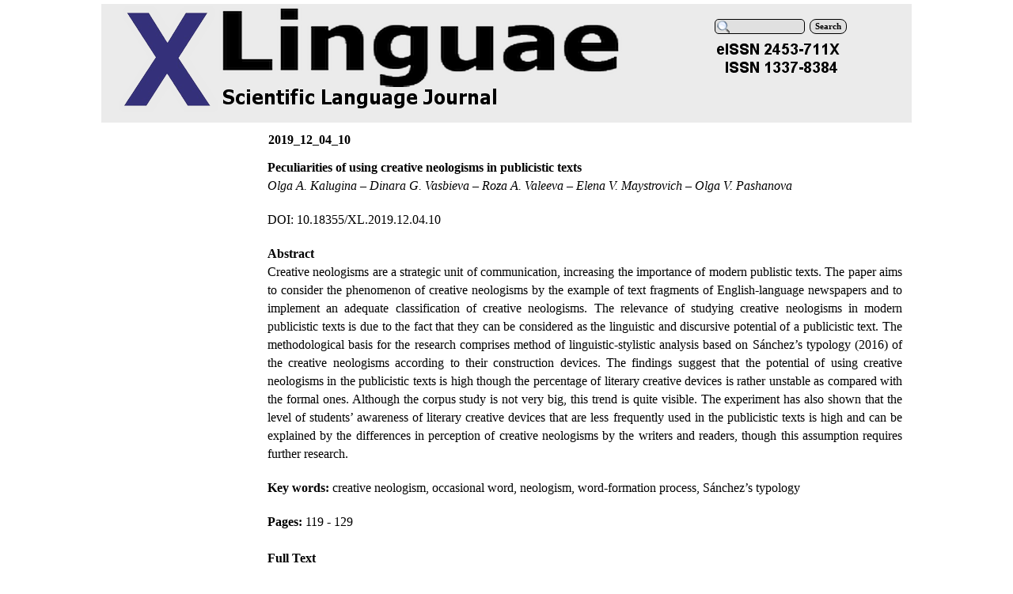

--- FILE ---
content_type: text/html
request_url: https://xlinguae.eu/2019_12_04_10.html
body_size: 3331
content:
<!DOCTYPE html><!-- HTML5 -->
<html lang="en-GB" dir="ltr">
	<head>
		<title>2019_12_04_10 - XLinguae</title>
		<meta charset="utf-8" />
		<!--[if IE]><meta http-equiv="ImageToolbar" content="False" /><![endif]-->
		<meta name="description" content="Xlinguae n4 2019" />
		<meta name="keywords" content="XLinguae" />
		<meta name="author" content="SVO" />
		<meta name="generator" content="Incomedia WebSite X5 Professional 11.0.8.31 - www.websitex5.com" />
		<meta name="viewport" content="width=1024" />
		<link rel="icon" href="favicon.ico" type="image/vnd.microsoft.icon" />
		<link rel="stylesheet" type="text/css" href="style/reset.css" media="screen,print" />
		<link rel="stylesheet" type="text/css" href="style/print.css" media="print" />
		<link rel="stylesheet" type="text/css" href="style/style.css" media="screen,print" />
		<link rel="stylesheet" type="text/css" href="style/template.css" media="screen" />
		<link rel="stylesheet" type="text/css" href="style/menu.css" media="screen" />
		<!--[if lte IE 7]><link rel="stylesheet" type="text/css" href="style/ie.css" media="screen" /><![endif]-->
		<link rel="alternate" type="application/rss+xml" title="XLinguae" href="x5feedready.php" />
		<link rel="stylesheet" type="text/css" href="pcss/2019_12_04_10.css" media="screen" />
		<script type="text/javascript" src="res/jquery.js?31"></script>
		<script type="text/javascript" src="res/x5engine.js?31"></script>
		<meta name="apple-itunes-app" content="app-id=665879631, app-argument=http://xlinguae.eu/x5feedready.xml">
		<script>
  (function(i,s,o,g,r,a,m){i['GoogleAnalyticsObject']=r;i[r]=i[r]||function(){
  (i[r].q=i[r].q||[]).push(arguments)},i[r].l=1*new Date();a=s.createElement(o),
  m=s.getElementsByTagName(o)[0];a.async=1;a.src=g;m.parentNode.insertBefore(a,m)
  })(window,document,'script','//www.google-analytics.com/analytics.js','ga');

  ga('create', 'UA-48530980-1', 'auto');
  ga('send', 'pageview');

</script>
	</head>
	<body>
		<div id="imHeaderBg"></div>
		<div id="imFooterBg"></div>
		<div id="imPage">
			<div id="imHeader">
				<h1 class="imHidden">2019_12_04_10 - XLinguae</h1>
				
				<div class="search_form" style="position: absolute; top: 19px; left: 775px; width: 173px;"><form id="imSearch_0" action="imsearch.php" method="get" style="white-space: nowrap"><fieldset><input type="text" name="search" value="" style="width: 88px; line-height: 21px; font: normal normal bold 8pt Tahoma; color: #000000; background-color: #E0E0E0; background-image: url('res/imsearch.png'); background-position: 2px center; background-repeat: no-repeat; padding: 3px 3px 3px 21px; margin: 0; border: 1px solid #000000; vertical-align: middle; border-top-left-radius: 5px; border-top-right-radius: 5px; border-bottom-left-radius: 5px; border-bottom-right-radius: 5px;" /><span onclick="$('#imSearch_0').submit();" style="height: 21px; font: normal normal bold 8pt Tahoma; color: #000000; color: #000000; background-color: #E0E0E0; margin-left: 6px; padding: 3px 6px 3px 6px; border: 1px solid #000000; vertical-align: middle; cursor: pointer; border-top-left-radius: 8px; border-top-right-radius: 8px; border-bottom-left-radius: 8px; border-bottom-right-radius: 8px;">Search</span></fieldset></form></div>
				<div onclick="x5engine.utils.location('index.html', null, false); return false;" style="position: absolute; top: -4px; left: 7px; width: 159px; height: 161px; cursor: pointer;"></div>
				<div onclick="x5engine.utils.location('index.html', null, false); return false;" style="position: absolute; top: -18px; left: 144px; width: 514px; height: 123px; cursor: pointer;"></div>
			</div>
			<a class="imHidden" href="#imGoToCont" title="Skip the main menu">Go to content</a>
			<a id="imGoToMenu"></a><p class="imHidden">Main menu:</p>
			<div id="imMnMnGraphics"></div>
			<div id="imMnMn" class="auto">
				<ul class="auto">
					<li id="imMnMnNode0" class="imMnMnFirst">
						<a href="index.html">
							<span class="imMnMnFirstBg">
								<span class="imMnMnTxt"><span class="imMnMnImg"></span><span class="imMnMnTextLabel">Home</span></span>
							</span>
						</a>
					</li><li id="imMnMnNode3" class="imMnMnMiddle">
						<a href="submission-guidelines.html">
							<span class="imMnMnFirstBg">
								<span class="imMnMnTxt"><span class="imMnMnImg"></span><span class="imMnMnTextLabel">Submission guidelines</span></span>
							</span>
						</a>
					</li><li id="imMnMnNode4" class="imMnMnMiddle">
						<a href="publication-ethics-and-malpractice-statement.html">
							<span class="imMnMnFirstBg">
								<span class="imMnMnTxt"><span class="imMnMnImg"></span><span class="imMnMnTextLabel">Publication ethics and malpractice statement</span></span>
							</span>
						</a>
					</li><li id="imMnMnNode5" class="imMnMnMiddle">
						<a href="editorial-board.html">
							<span class="imMnMnFirstBg">
								<span class="imMnMnTxt"><span class="imMnMnImg"></span><span class="imMnMnTextLabel">Editorial board</span></span>
							</span>
						</a>
					</li><li id="imMnMnNode61" class="imMnMnMiddle imMnMnCurrent">
				<a href="open-access-issues.html" onclick="return x5engine.utils.location('open-access-issues.html', null, false)">		<span class="imMnMnFirstBg">
							<span class="imMnMnTxt"><span class="imMnMnImg"></span><span class="imMnMnTextLabel">Open access Issues</span></span>
						</span>
				</a>	</li><li id="imMnMnNode474" class="imMnMnMiddle">
						<span class="imMnMnFirstBg">
							<span class="imMnMnLevelImg"></span><span class="imMnMnTxt"><span class="imMnMnImg"></span><span class="imMnMnTextLabel">Journal evaluation</span></span>
						</span>
						<ul class="auto">
							<li id="imMnMnNode475">
								<a href="evaluation.html">
									<span class="imMnMnBorder">
										<span class="imMnMnTxt"><span class="imMnMnImg"></span><span class="imMnMnTextLabel">Evaluation</span></span>
									</span>
								</a>
							</li>
						</ul>
					</li><li id="imMnMnNode473" class="imMnMnMiddle">
						<span class="imMnMnFirstBg">
							<span class="imMnMnLevelImg"></span><span class="imMnMnTxt"><span class="imMnMnImg"></span><span class="imMnMnTextLabel">Annual Conferences</span></span>
						</span>
						<ul class="auto">
							<li id="imMnMnNode963" class="imMnMnFirst">
								<a href="conference-fle-2024.html">
									<span class="imMnMnBorder">
										<span class="imMnMnTxt"><span class="imMnMnImg"></span><span class="imMnMnTextLabel">Conférence FLE 2024</span></span>
									</span>
								</a>
							</li><li id="imMnMnNode740" class="imMnMnMiddle">
								<a href="conference-fle-2021.html">
									<span class="imMnMnBorder">
										<span class="imMnMnTxt"><span class="imMnMnImg"></span><span class="imMnMnTextLabel">Conférence FLE 2021</span></span>
									</span>
								</a>
							</li><li id="imMnMnNode472" class="imMnMnMiddle">
								<a href="conference-fle-2019.html">
									<span class="imMnMnBorder">
										<span class="imMnMnTxt"><span class="imMnMnImg"></span><span class="imMnMnTextLabel">Conférence FLE 2019</span></span>
									</span>
								</a>
							</li><li id="imMnMnNode253" class="imMnMnMiddle">
								<a href="conference-2018.html">
									<span class="imMnMnBorder">
										<span class="imMnMnTxt"><span class="imMnMnImg"></span><span class="imMnMnTextLabel">Conference 2018</span></span>
									</span>
								</a>
							</li><li id="imMnMnNode217" class="imMnMnLast">
								<a href="conference-2017.html">
									<span class="imMnMnBorder">
										<span class="imMnMnTxt"><span class="imMnMnImg"></span><span class="imMnMnTextLabel">Conference 2017</span></span>
									</span>
								</a>
							</li>
						</ul>
					</li><li id="imMnMnNode9" class="imMnMnLast">
						<a href="contact.html">
							<span class="imMnMnFirstBg">
								<span class="imMnMnTxt"><span class="imMnMnImg"></span><span class="imMnMnTextLabel">Contact</span></span>
							</span>
						</a>
					</li>
				</ul>
			</div>
			<div id="imContentGraphics"></div>
			<div id="imContent">
				<a id="imGoToCont"></a>
				<h2 id="imPgTitle">2019_12_04_10</h2>
				<div id="imBreadcrumb"><a href="open-access-issues.html" onclick="return x5engine.utils.location('open-access-issues.html', null, false)">Open access Issues</a> &gt; <a href="issue-n_4_2019.html" onclick="return x5engine.utils.location('issue-n_4_2019.html', null, false)">Issue n_4_2019</a> &gt; section n_4_2019</div>
				<div style="float: left;">
					<div id="imCell_1" class="imGrid[0, 1]"><div id="imCellStyleGraphics_1"></div><div id="imCellStyle_1"><div id="imTextObject_1">
						<div class="text-tab-content"  id="imTextObject_1_tab0" style="text-align: left;">
							<div class="text-inner">
								<div style="text-align: justify;"><div><span class="fs16"><b>Peculiarities of using creative neologisms in publicistic texts</b></span></div><div><i><span class="fs16">Olga A. Kalugina – Dinara G. Vasbieva – Roza A. Valeeva – Elena V. Maystrovich – Olga V. Pashanova</span><br></i></div><div><br></div><div><span class="fs16">DOI: 10.18355/XL.2019.12.04.10</span></div><div><br></div><div><b class="fs16">Abstract</b></div><div><span class="fs16">Creative neologisms are a strategic unit of communication, increasing the importance of modern publistic texts. The paper aims to consider the phenomenon of creative neologisms by the example of text fragments of English-language newspapers and to implement an adequate classification of creative neologisms. The relevance of studying creative neologisms in modern publicistic texts is due to the fact that they can be considered as the linguistic and discursive potential of a publicistic text. The methodological basis for the research comprises method of linguistic-stylistic analysis based on Sánchez’s typology (2016) of the creative neologisms according to their construction devices. The findings suggest that the potential of using creative neologisms in the publicistic texts is high though the percentage of literary creative devices is rather unstable as compared with the formal ones. Although the corpus study is not very big, this trend is quite visible. The experiment has also shown that the level of students’ awareness of literary creative devices that are less frequently used in the publicistic texts is high and can be explained by the differences in perception of creative neologisms by the writers and readers, though this assumption requires further research.</span></div><div><br></div><div><span class="fs16"><b>Key words: </b>creative neologism, occasional word, neologism, word-formation process, Sánchez’s typology</span></div><div><br></div></div><div style="text-align: justify;"><span class="fs16"><b>Pages:</b><b>&nbsp;</b>119 - 129</span></div><div style="text-align: justify;"><b class="fs16"><br></b></div><div style="text-align: justify;"><b class="fs16">Full Text</b></div><div style="text-align: justify;"><span class="fs16"><a href="files/XLinguae4_2019_10.pdf" class="imCssLink">PDF</a></span></div>
							</div>
						</div>
					
					</div>
					</div></div>
				</div>
				<div id="imFooPad" style="height: 125px; float: left;">&nbsp;</div><div id="imBtMn"><a href="index.html">Home</a> | <a href="submission-guidelines.html">Submission guidelines</a> | <a href="publication-ethics-and-malpractice-statement.html">Publication ethics and malpractice statement</a> | <a href="editorial-board.html">Editorial board</a> | <a href="open-access-issues.html" onclick="return x5engine.utils.location('open-access-issues.html', null, false)">Open access Issues</a> | <a href="evaluation.html">Journal evaluation</a> | <a href="conference-fle-2024.html">Annual Conferences</a> | <a href="contact.html">Contact</a> | <a href="imsitemap.html">General Site Map</a></div>
				<div class="imClear"></div>
			</div>
			<div id="imFooter">
				
				<div onclick=" return x5engine.utils.imPopUpWin('https://webmail.wy.sk', '', -1, -1, true);" style="position: absolute; top: 33px; left: 166px; width: 101px; height: 23px; cursor: pointer;"></div>
			</div>
		</div>
		<span class="imHidden"><a href="#imGoToCont" title="Read this page again">Back to content</a> | <a href="#imGoToMenu" title="Read this site again">Back to main menu</a></span>
		
		<noscript class="imNoScript"><div class="alert alert-red">To use this website you must enable JavaScript</div></noscript>
	</body>
</html>


--- FILE ---
content_type: text/css
request_url: https://xlinguae.eu/style/style.css
body_size: 2576
content:
/* General purpose WSX5's required classes */
.imClear { visibility: hidden; clear: both; border: 0; margin: 0; padding: 0; }
.imHidden { display: none; }
.imCaptFrame { vertical-align: middle; }
.imAlertMsg { padding: 10px; font: 10pt "Trebuchet MS"; text-align: center; color: #000; background-color: #fff; border: 1px solid; }
.alert { padding: 5px 7px; margin: 5px 0 10px 0; border-radius: 5px; border: 1px solid; font: inherit; }
.alert-red { color: #ff6565; border-color: #ff6565; background-color: #fcc; }
.alert-green { color: #46543b; border-color: #8da876; background-color: #d5ffb3; }
.text-right { text-align: right; }
.text-center { text-align: center; }
.vertical-middle, tr.vertical-middle td { vertical-align: middle; }


/* Page default */
#imContent {font: normal normal normal 10pt Tahoma; color: #000000; background-color: transparent; text-align: left; text-decoration: none; ; }
body.wysiwyg { padding: 3px; font: normal normal normal 10pt Tahoma;  color: black; line-height: 1; }
body.wysiwyg p { margin: 0; line-height: 20px; }
.dynamic-object-text p { line-height: 20px; }


/* Page Title */
#imPgTitle, #imPgTitle a, .imPgTitle, .imPgTitle a { padding-top: 2px; padding-bottom: 2px; margin: 5px 0; font: normal normal bold 12pt Tahoma; color: #000000; background-color: transparent; text-align: left; text-decoration: none; }
#imPgTitle, .imPgTitle { border-width: 1px; border-style: solid; border-color: transparent transparent transparent transparent; }
#imPgTitle.imTitleMargin, .imPgTitle.imTitleMargin { margin-left: 6px; margin-right: 6px; }


/* Breadcrumb */
.imBreadcrumb, #imBreadcrumb { display: none; }
.imBreadcrumb, .imBreadcrumb a, #imBreadcrumb, #imBreadcrumb a { padding-top: 2px; padding-bottom: 2px; font: normal normal normal 7pt Tahoma; color: #A9A9A9; background-color: transparent; text-align: left; text-decoration: none;  border-width: 1px; border-style: solid; border-color: transparent transparent transparent transparent}
.imBreadcrumb a, .imBreadcrumb a:link, .imBreadcrumb a:hover, .imBreadcrumb a:visited, .imBreadcrumb a:active { color: #A9A9A9; }


/* Links */
.imCssLink:link, .imCssLink { background-color: transparent; color: #000000; text-decoration: none; }
.imCssLink:visited { background-color: transparent; color: #0030BF; text-decoration: none; }
.imCssLink:hover, .imCssLink:active, .imCssLink:hover, .imCssLink:active { background-color: transparent; color: #808080; text-decoration: none; }
.imAbbr:link { background-color: transparent; color: #000000; text-decoration: none; }
.imAbbr:visited { background-color: transparent; color: #0030BF; text-decoration: none; }
.imAbbr:hover, .imAbbr:active { background-color: transparent; color: #808080; text-decoration: none; }


/* Bottom Menu */
#imBtMn { display: none; }
input[type=text], input[type=password], textarea, #imCartContainer .userForm select { font: inherit; border: 1px solid #A9A9A9; background-color: #FFFFFF; color: #000000; border-top-left-radius: 5px; border-top-right-radius: 5px; border-bottom-left-radius: 5px; border-bottom-right-radius: 5px; padding-left: 2px; padding-right: 2px; }
textarea { resize: none; }
input[type=button], input[type=submit], input[type=reset] {padding: 4px 8px; cursor: pointer; font: inherit; border: 1px solid #A9A9A9; background-color: #D3D3D3; color: #000000; border-top-left-radius: 5px; border-top-right-radius: 5px; border-bottom-left-radius: 5px; border-bottom-right-radius: 5px; box-sizing: content-box; }
.search_form input { border-radius: 0; }
.imNoScript { position: absolute; top: 5px; left: 5%; width: 90%; font: normal normal normal 10pt Tahoma; text-align: left; text-decoration: none; }

/* Tip */
.imTip { z-index: 100201; background-color: #FFFFFF; border-top: 1px solid #000000; border-right: 1px solid #000000; border-bottom: 1px solid #000000; border-left: 1px solid #000000; font: normal normal normal 9pt Tahoma; color: #000000; background-color: #FFFFFF; text-align: center; text-decoration: none;  margin: 0 auto; padding: 10px; position: absolute; border-radius: 5px 5px 5px 5px; box-shadow: 1px 1px 5px 0px #808080;}
.imTipArrowBorder { border-color: #000000; border-style: solid; border-width: 10px; height: 0; width: 0; position: absolute; }
.imTipArrow { border-color: #FFFFFF; border-style: solid; border-width: 10px; height: 0; width: 0; position: absolute; }
.imReverseArrow { border-color: #000000; border-style: solid; border-width: 10px; height: 0; width: 0; position: absolute; top: -20px; left: 30px; }
.imTip img { margin-bottom: 6px; }


/* Date Picker */
.imDatePickerIcon { margin-left: 2px; margin-right: 8px; }
#imDatePicker { position: absolute; width: 230px; padding: 5px; background-color: white; font-family: Arial; border: 1px solid #888;}
#imDatePicker table { border-collapse: collapse; margin-left: auto; margin-right: auto; }
#imDatePicker #imDPHead { padding: 10px; line-height: 20px; height: 20px; display: block; text-align: center; border: 1px solid #aaaaaa; background-color: #c1cbd5; }
#imDatePicker #imDPMonth { text-align: center; padding: 3px 30px 3px 30px; font-size: 12px; font-weight: bold; }
#imDatePicker .day { background-color: #fff; text-align: center; border: 1px solid #aaa; vertical-align: middle; width: 30px; height: 20px; font-size: 10px; cursor: pointer; }
#imDatePicker .selDay { background-color: rgb(255,240,128); }
#imDatePicker .day:hover { background: #fff; }
#imDatePicker .imDPhead { cursor: default; font-size: 12px; text-align: center; height: 25px; vertical-align: middle; }
#imDatePicker #imDPleft, #imDatePicker #imDPright { display: inline; cursor: pointer; font-weight: bold; }


/* Popup */
#imGuiPopUp { padding: 10px; position: fixed; background-color: #000000; border-top: 1px solid #000000; border-right: 1px solid #000000; border-bottom: 1px solid #000000; border-left: 1px solid #000000; font: normal normal normal 9pt Tahoma; color: #000000; background-color: #FFFFFF; text-align: left; text-decoration: none; ;}
.imGuiButton { margin-top: 20px; margin-left: auto; margin-right: auto; text-align: center;  width: 80px; cursor: pointer; background-color: #444; color: white; padding: 5px; font-size: 14px; font-family: Arial; }
#imGuiPopUpBg { position: fixed; top: 0px; left: 0px; background-color: #000000; }
#imWebSiteX5Adv {position: absolute; top: 0; right: 0; z-index: 1500; overflow: hidden; }
#imWebSiteX5AdvObj {position: relative; }
#welcome-flags { margin: 0 auto; text-align: center; }
#welcome-flags div { display: inline; margin: 10px; }
#welcome-mediaplayertarget { overflow: hidden; }
.imLogin { width: 250px; margin: 0 auto;  }
.imLogin input[type=text], .imLogin input[type=password] { width: 97%; }
.imLogin .imLoginBlock { margin-bottom: 10px; }
#imLoginDescription { margin: 0 5px 20px 5px; }
#imLoginError { color: red; }
.imLogoutLink { color: inherit; }

/* CONTAINER AND TITLE */
#imPgTitle.searchPageTitle { margin-left: 5px; margin-right: 5px; }

/* SIDE MENU  */

#imSearchSideBar { width: 14%; padding: 20px 0; }
#imSearchContent { width: 85%; padding: 20px 0; }
.imSLabel { padding: 10px 0; }
#imSearchSideBar ul { border-top: 0px solid #808080; border-bottom: 0px solid #808080; border-left: 0px solid #808080; border-right: 0px solid #808080; }
#imSearchSideBar li { display: block; margin-bottom: 5px; background-color: transparent; width: 100%; border-bottom: 1px solid #A9A9A9; }
#imSearchSideBar .imPgMnFirst { border: none; }

/* Normal font style */
#imSearchSideBar .imScMnTxt { display: block; padding: 6px 3px; text-decoration: none; font: normal normal 11pt Tahoma; color: #000000;}

/* Current or hover font style */
#imSearchSideBar li:hover { background-color: #808080; cursor: pointer; }
#imSearchSideBar li:hover a, #imSearchSideBar li:hover .imScMnTxt { cursor: pointer; text-decoration: none; color: #FFFFFF; font-style: normal; font-weight: normal; }
.imScMnTxt a { display: block; width: 100%; }

/* Section font style */
#imSearchSideBar .imPgMnSeparator a, #imSearchSideBar .imPgMnSeparator .imScMnTxt, #imSearchSideBar .imPgMnSeparator:hover a, #imSearchSideBar .imPgMnSeparator .imScMnTxt { cursor: auto; background-color: transparent; text-decoration: none; color: #A9A9A9; font-style: normal; font-weight: bold; }
#imSearchSideBar li:hover.imPgMnSeparator { cursor: auto; background-color: transparent; }
#imSearchSideBar ul a, #imSearchSideBar ul a:hover, #imSearchSideBar ul a:visited { font: inherit; color: inherit; text-align: inherit; text-decoration: none; }

/* SEARCH FIELDS */
.imPageSearchField { text-align: center; }
.imPageSearchField .search_field { border: 1px solid black; background-color: white; font: inherit; }

/* RESULTS */
.imSearchLink { margin-top: 5px; }
.imSearchPageResult, .imSearchBlogResult { margin: 0 0 20px 0; }
.imSearchProductResult { margin: 0 0 30px 0; }
#imSearchResults .imSearchCount { text-decoration: none; font-weight: normal; }
#imSearchResults h3 { color: inherit; margin-bottom: 5px; font-size: 1.2em; text-decoration: underline; font-weight: normal; }
#imSearchResults h3 a, #imSearchResults h3 a:hover, #imSearchResults h3 a:visited { color: inherit; }
#imSearchResults .imProductImage { display: inline-block; width: 20%; text-align: center; vertical-align: top; }
#imSearchResults .imProductImage img { max-width: 100%; }
#imSearchResults .imProductTitle img { margin-left: 10px; }
#imSearchResults .imProductTitle { margin-bottom: 10px; }
#imSearchResults .imProductDescription { display: inline-block; width: 80%; }
#imSearchResults .imProductDescription > * { padding-right: 10px; padding-left: 10px; }
.imSearchImageResultContent {float: left; width: 50%;}
.imSearchImageResult {clear: none; float: left; width: 50% }
.imSearchImageResult img { border-width: 0; width: 94%; padding-left: 3%; padding-right: 3%; float: left; }
.imSearchVideoResultContent {float: left; width: 50%;}
.imSearchVideoResult {clear: none; float: left; width: 50% }
.imSearchVideoResult img { border-width: 0; width: 94%; padding-left: 3%; padding-right: 3%; float: left; }
.imSearchVideoDuration { margin-top: 5px; clear: both; display: block; text-decoration: none; color: gray; font-weight: normal; }
.imSiteMap li { padding: 5px 0 5px 20px; }
.imSiteMap img { vertical-align: text-bottom; }
.prt_field { display: none; }
.topic-summary { margin: 10px auto 20px auto; text-align: center; }
.topic-form { text-align: left; margin-bottom: 30px; }
.topic-comment { margin: 0 0 10px 0; padding: 5px 0; border-bottom: 1px dotted #000000; }
.topic-comments-count { font-weight: bold; margin: 10px 0 7px;}
.topic-comments-user { margin-bottom: 5px; margin-right: 5px; font-weight: bold;}
.topic-comments-abuse { margin: 5px 0 0 0; border: none; padding: 3px 0 0 0; text-align: right; }
.topic-comments-abuse img { margin-left: 3px; vertical-align: middle; }
.topic-comments-date { margin-bottom: 5px; }
.imCaptFrame { position: absolute; float: right; margin: 0; padding: 0; top: 5px;}
.topic-form-row { position: relative; clear: both; padding-top: 5px; }
.topic-star-container-big, .topic-star-container-small { display: inline-block; position: relative; background-repeat: repeat-x; background-position: left top; }
.topic-star-container-big { width: 160px; height: 34px; }
.topic-star-container-small { width: 80px; height: 16px; }
.topic-star-fixer-big, .topic-star-fixer-small { display: block; position: absolute; top: 0; left: 0; background-repeat: repeat-x; background-position: left top; }
.topic-star-fixer-big { height: 34px; }
.topic-star-fixer-small { height: 16px; }
.topic-pagination { text-align: center; margin: 7px 0; }
.variable-star-rating { cursor: pointer; }


--- FILE ---
content_type: text/css
request_url: https://xlinguae.eu/style/menu.css
body_size: 1633
content:
/* ######################### MENU STYLE #########################*/
#imSite { position: relative; }
#imMnMn { text-align: left; }
#imMnMn > ul { z-index: 10001; display: inline-block; }
#imMnMn li > ul { z-index: 10002; }

/* Main Menu */

#imMnMn ul, #imPgMn ul {padding:0;margin:0;list-style-type:none; }
#imMnMn > ul > li { position: relative; margin-top: 9px; }
#imMnMn > ul > li:first-child { margin-top: 0; }
/* Links */
#imMnMnNode0 .imMnMnFirstBg { background-image: url('../menu/index.png'); height: 40px; width: 180px; }
#imMnMnNode0:hover { background: none; background-image: none; }
#imMnMnNode0:hover .imMnMnFirstBg { background-image: url('../menu/index_h.png'); height: 40px; width: 180px;}
#imMnMnNode0.imMnMnCurrent { background: none; background-image: none; }
#imMnMnNode0.imMnMnCurrent span.imMnMnFirstBg { background-image: url('../menu/index_h.png'); height: 40px; width: 180px;}
#imMnMnNode3 .imMnMnFirstBg { background-image: url('../menu/submission-guidelines.png'); height: 40px; width: 180px; }
#imMnMnNode3:hover { background: none; background-image: none; }
#imMnMnNode3:hover .imMnMnFirstBg { background-image: url('../menu/submission-guidelines_h.png'); height: 40px; width: 180px;}
#imMnMnNode3.imMnMnCurrent { background: none; background-image: none; }
#imMnMnNode3.imMnMnCurrent span.imMnMnFirstBg { background-image: url('../menu/submission-guidelines_h.png'); height: 40px; width: 180px;}
#imMnMnNode4 .imMnMnFirstBg { background-image: url('../menu/publication-ethics-and-malpractice-statement.png'); height: 40px; width: 180px; }
#imMnMnNode4:hover { background: none; background-image: none; }
#imMnMnNode4:hover .imMnMnFirstBg { background-image: url('../menu/publication-ethics-and-malpractice-statement_h.png'); height: 40px; width: 180px;}
#imMnMnNode4.imMnMnCurrent { background: none; background-image: none; }
#imMnMnNode4.imMnMnCurrent span.imMnMnFirstBg { background-image: url('../menu/publication-ethics-and-malpractice-statement_h.png'); height: 40px; width: 180px;}
#imMnMnNode5 .imMnMnFirstBg { background-image: url('../menu/editorial-board.png'); height: 40px; width: 180px; }
#imMnMnNode5:hover { background: none; background-image: none; }
#imMnMnNode5:hover .imMnMnFirstBg { background-image: url('../menu/editorial-board_h.png'); height: 40px; width: 180px;}
#imMnMnNode5.imMnMnCurrent { background: none; background-image: none; }
#imMnMnNode5.imMnMnCurrent span.imMnMnFirstBg { background-image: url('../menu/editorial-board_h.png'); height: 40px; width: 180px;}
#imMnMnNode9 .imMnMnFirstBg { background-image: url('../menu/contact.png'); height: 40px; width: 180px; }
#imMnMnNode9:hover { background: none; background-image: none; }
#imMnMnNode9:hover .imMnMnFirstBg { background-image: url('../menu/contact_h.png'); height: 40px; width: 180px;}
#imMnMnNode9.imMnMnCurrent { background: none; background-image: none; }
#imMnMnNode9.imMnMnCurrent span.imMnMnFirstBg { background-image: url('../menu/contact_h.png'); height: 40px; width: 180px;}
#imMnMnNode61 .imMnMnFirstBg { background-image: url('../menu/open-access-issues-1.png'); height: 40px; width: 180px; }
#imMnMnNode61:hover { background: none; background-image: none; }
#imMnMnNode61:hover .imMnMnFirstBg { background-image: url('../menu/open-access-issues-1_h.png'); height: 40px; width: 180px;}
#imMnMnNode61.imMnMnCurrent { background: none; background-image: none; }
#imMnMnNode61.imMnMnCurrent span.imMnMnFirstBg { background-image: url('../menu/open-access-issues-1_h.png'); height: 40px; width: 180px;}
#imMnMnNode473 .imMnMnFirstBg { background-image: url('../menu/annual-conferences.png'); height: 40px; width: 180px; }
#imMnMnNode473:hover { background: none; background-image: none; }
#imMnMnNode473:hover .imMnMnFirstBg { background-image: url('../menu/annual-conferences_h.png'); height: 40px; width: 180px;}
#imMnMnNode473.imMnMnCurrent { background: none; background-image: none; }
#imMnMnNode473.imMnMnCurrent span.imMnMnFirstBg { background-image: url('../menu/annual-conferences_h.png'); height: 40px; width: 180px;}
#imMnMnNode474 .imMnMnFirstBg { background-image: url('../menu/journal-evaluation.png'); height: 40px; width: 180px; }
#imMnMnNode474:hover { background: none; background-image: none; }
#imMnMnNode474:hover .imMnMnFirstBg { background-image: url('../menu/journal-evaluation_h.png'); height: 40px; width: 180px;}
#imMnMnNode474.imMnMnCurrent { background: none; background-image: none; }
#imMnMnNode474.imMnMnCurrent span.imMnMnFirstBg { background-image: url('../menu/journal-evaluation_h.png'); height: 40px; width: 180px;}
#imMnMn .imMnMnFirstBg .imMnMnTxt {display: none;}
#imMnMn > ul > li.imMnMnSeparator { background: transparent url('../res/separatorv.png') no-repeat center center; width: 180px; height: 10px; }
#imMnMn .imMnMnFirstBg { position: relative; display: block; background-repeat: no-repeat; cursor: pointer; width: 100%; }
#imMnMn a { border: none; cursor: pointer; }
#imMnMn .imMnMnTxt { text-overflow: ellipsis; white-space: nowrap; }
#imMnMn .imMnMnTxt .imMnMnTextLabel { position: relative; }
#imMnMn .imMnMnFirstBg .imMnMnImg { display: block; height: 40px; width: 180px; cursor: pointer; }
#imMnMn .imMnMnFirstBg .imMnMnImg img { position: absolute; }

/* SubMenu style */
#imMnMn li .imMnMnBorder { position: relative; background-repeat: no-repeat; background-position: left top; width: 180px; height: 26px; border-collapse: collapse; }
#imMnMn ul ul li { cursor: pointer; overflow: hidden; width: 180px; height: 26px; border-collapse: collapse; cursor: pointer; display: inline; }
#imMnMn ul ul li a { display: block; width: 180px; height: 26px; }
#imMnMn ul ul li > .imMnMnBorder, #imMnMn ul ul li > a > .imMnMnBorder { background-image: url('../menu/sub.png'); }
#imMnMn ul ul li:hover > a > .imMnMnBorder, #imMnMn ul ul li:hover > .imMnMnBorder { background-image: url('../menu/sub_h.png'); }
#imMnMn ul ul li.imMnMnSeparator:hover > a > .imMnMnBorder, #imMnMn ul ul li.imMnMnSeparator:hover > .imMnMnBorder { background-image: url('../menu/sub.png'); cursor: auto; }
#imMnMn ul ul li.imMnMnFirst > .imMnMnBorder, #imMnMn ul ul li.imMnMnFirst > a > .imMnMnBorder { background-image: url('../menu/sub_f.png'); }
#imMnMn ul ul li.imMnMnFirst:hover > a > .imMnMnBorder, #imMnMn ul ul li.imMnMnFirst:hover > .imMnMnBorder { background-image: url('../menu/sub_f_h.png'); }
#imMnMn ul ul li.imMnMnFirst.imMnMnSeparator:hover > a > .imMnMnBorder, #imMnMn ul ul li.imMnMnFirst.imMnMnSeparator:hover > .imMnMnBorder { background-image: url('../menu/sub_f.png'); cursor: auto; }
#imMnMn ul ul li.imMnMnMiddle > .imMnMnBorder, #imMnMn ul ul li.imMnMnMiddle > a > .imMnMnBorder { background-image: url('../menu/sub_m.png'); }
#imMnMn ul ul li.imMnMnMiddle:hover > a > .imMnMnBorder, #imMnMn ul ul li.imMnMnMiddle:hover > .imMnMnBorder { background-image: url('../menu/sub_m_h.png'); }
#imMnMn ul ul li.imMnMnMiddle.imMnMnSeparator:hover > a > .imMnMnBorder, #imMnMn ul ul li.imMnMnMiddle.imMnMnSeparator:hover > .imMnMnBorder { background-image: url('../menu/sub_m.png'); cursor: auto; }
#imMnMn ul ul li.imMnMnLast > .imMnMnBorder, #imMnMn ul ul li.imMnMnLast > a > .imMnMnBorder { background-image: url('../menu/sub_l.png'); }
#imMnMn ul ul li.imMnMnLast:hover > a > .imMnMnBorder, #imMnMn ul ul li.imMnMnLast:hover > .imMnMnBorder { background-image: url('../menu/sub_l_h.png'); }
#imMnMn ul ul li.imMnMnLast.imMnMnSeparator:hover > a > .imMnMnBorder, #imMnMn ul ul li.imMnMnLast.imMnMnSeparator:hover > .imMnMnBorder { background-image: url('../menu/sub_l.png'); cursor: auto; }
#imMnMn .imMnMnImg img { vertical-align: middle; padding: 0px; border: none; }
#imMnMn li .imMnMnBorder .imMnMnImg img.imMnMnHoverIcon { display: none; }
#imMnMn li:hover > a > .imMnMnBorder > .imMnMnTxt > .imMnMnImg img.imMnMnDefaultIcon { display: none; }
#imMnMn li:hover > a > .imMnMnBorder > .imMnMnTxt > .imMnMnImg img.imMnMnHoverIcon { display: inline; }
#imMnMn ul ul li .imMnMnImg { display: block; height: 26px; line-height: 26px; float: left; cursor: pointer; cursor: pointer; }
#imMnMn ul ul li .imMnMnImg img { margin-left: 3px; }
#imMnMn ul ul li .imMnMnTxt { position: relative; overflow: hidden; text-align: left; margin: 0px; padding: 0px; line-height: 26px; height: 26px; }
#imMnMn ul ul li .imMnMnTxt .imMnMnTextLabel { display: inline-block; padding-left: 3px;  }
#imMnMn ul ul li .imMnMnLevelImg { z-index: 100; position: absolute; right: 3px; top: 0; display: inline-block; width: 7px; height: 26px; background-image: url('../res/imIconMenuLeft.gif'); background-position: center center; background-repeat: no-repeat; }

/* Normal font style */
#imMnMn ul ul .imMnMnTxt { height: 26px; text-decoration: none; text-align: left; font: normal bold 11.000pt Tahoma; color: #000000;}

/* Hover font style */
#imMnMn ul ul li:hover > a > .imMnMnBorder .imMnMnTxt,
#imMnMn > ul > li > ul li:hover a,
#imMnMn ul ul li:hover > .imMnMnBorder .imMnMnTxt,
#imMnMn > ul > li > div > ul li:hover a { text-decoration: none; color: #FFFFFF; }
#imMnMn ul .imMnMnSeparator, #imMnMn ul .imMnMnSeparator * { cursor: default; }

/* Section font style */
#imMnMn ul ul li.imMnMnSeparator > a > .imMnMnBorder .imMnMnTxt,
#imMnMn > ul > li > ul li.imMnMnSeparator:hover a,
#imMnMn ul ul li.imMnMnSeparator:hover > .imMnMnBorder .imMnMnTxt,
#imMnMn ul ul li.imMnMnSeparator > .imMnMnBorder .imMnMnTxt { text-decoration: none; color: #A9A9A9; font-style: normal; font-weight: bold; }
#imMnMn ul a, #imMnMn ul a:hover, #imMnMn ul a:visited { font: inherit; color: inherit; text-align: inherit; text-decoration: none; }


/* MENU POSITION : VERTICAL VerticalAccordion */
#imMnMn ul .autoHide, #imMnMn ul div .autoHide { display: none; }

/* ######################### MAIN MENU POSITION #########################*/

/* div: Menu container*/
#imMnMn { z-index:10000; position: absolute; }

/* First level menu style */
#imMnMn > ul > li { position: relative; width:180px; }
#imMnMn > ul > li span { display:block; padding:0;}
#imMnMn a { display: block; width:180px;}

/* ########################## SUB MENU POSITION #########################*/

#imMnMn.auto ul li ul li { top: 0px; }

/* Second level boxmodel*/
#imMnMn.auto ul li ul { width:180px; left:180px; margin: 0px; }

/* Other sub levels*/
#imMnMn.auto ul li ul li ul { position: absolute; width: 180px; left: 180px; margin-top: -26px; }
#imMnMn.auto li li:hover > ul.auto { display:block; }
#imMnMn.auto li li ul.auto { display: none; }
#imMnMn.auto > ul.auto > li > ul { display: none; }
#imMnMn.auto > ul.auto > li:hover > ul { display: block; }
#imMnMn ul ul li .imMnMnBorder { overflow: hidden; }

/* End of file menu.css */

--- FILE ---
content_type: application/javascript
request_url: https://xlinguae.eu/res/x5settings.js
body_size: 842
content:
(function ( $, x5engine ) {
	var x = x5engine,
		s = x.settings,
		p = s.currentPath,
		b = x.boot;

	b.push(function () {
		x.setupDateTime();
		x.imAccess.showLogout();
		x.utils.autoHeight();
		x.cart.ui.updateWidget();
		x.imGrid.init();
	});
	s.menu = {
		verticalScroll: false,
		orientation: 'vertical'
	};
	b.push(function () {
		x.menu({
			target: '#imMnMn',
			showCurrent: false,
			verticalScroll: false,
			orientation: 'vertical',
			menuHeight: 40,
			menuWidth: 180,
			submenuHeight: 26,
			submenuWidth: 180,
			opacity: 0.8,
			type: 'accordion',
			alignment: 'left',
			effect: 'fade'
		});
	});
	b.push(function () { x.utils.imPreloadImages([p + 'menu/index_h.png',p + 'menu/submission-guidelines_h.png',p + 'menu/publication-ethics-and-malpractice-statement_h.png',p + 'menu/editorial-board_h.png',p + 'menu/contact_h.png',p + 'menu/open-access-issues-1_h.png',p + 'menu/annual-conference-2017_h.png',p + 'menu/annual-conference-2018_h.png',p + 'menu/the-most-cited-scientific-studies_h.png',p + 'menu/sub.png',p + 'menu/sub_h.png',p + 'menu/sub_f.png',p + 'menu/sub_m.png',p + 'menu/sub_l.png',p + 'menu/sub_f_h.png',p + 'menu/sub_m_h.png',p + 'menu/sub_l_h.png', p + 'res/imLoad.gif', p + 'res/imClose.png']); });

	// ShowBox
	$.extend(s.imShowBox, {
		'effect' : 'fade',
		'shadow' : '',
		'background' : '#000000',
		'borderWidth' : {
			'top': 1,
			'right': 1,
			'bottom': 1,
			'left': 1
		},
		buttonRight: {
			url: p + 'res/b01_r.png',
			position: {
				x: -12,
				y: 0
			}
		},
		buttonLeft: {
			url: p + 'res/b01_l.png',
			position: {
				x: -12,
				y: 0
			}
		},
		'borderRadius' : '5px 5px 5px 5px',
		'borderColor' : '#000000 #000000 #000000 #000000',
		'textColor' : '#000000',
		'fontFamily' : 'Tahoma',
		'fontStyle' : 'normal',
		'fontWeight' : 'normal',
		'fontSize' : '9pt',
		'textAlignment' : 'left',
		'boxColor' : '#FFFFFF',
		'opacity' : 0.7,
		'radialBg' : true // Works only in Mozilla Firefox and Google Chrome
	});

	// PopUp
	$.extend(s.imPopUp, {
		'effect' : 'fade',
		'width' : 500,
		'shadow' : '',
		'background' : '#000000',
		'borderRadius' : 10,
		'textColor' : '#000000',
		'boxColor' : '#FFFFFF',
		'opacity' : 0.7
	});

	// Tip
	$.extend(s.imTip, {
		'borderRadius' : 1,
		'arrow' : true,
		'position' : 'bottom',
		'effect' : 'none',
		'showTail' : true
	});

	// Captcha
	var codes = s.imCaptcha.offlineCodes;
	s.loaded = true;
})( _jq, x5engine );

--- FILE ---
content_type: text/plain
request_url: https://www.google-analytics.com/j/collect?v=1&_v=j102&a=797223996&t=pageview&_s=1&dl=https%3A%2F%2Fxlinguae.eu%2F2019_12_04_10.html&ul=en-us%40posix&dt=2019_12_04_10%20-%20XLinguae&sr=1280x720&vp=1280x720&_u=IEBAAEABAAAAACAAI~&jid=1974835888&gjid=614151421&cid=1002494004.1769267110&tid=UA-48530980-1&_gid=173322412.1769267110&_r=1&_slc=1&z=1058268615
body_size: -449
content:
2,cG-0LEFD8NEHT

--- FILE ---
content_type: application/javascript
request_url: https://xlinguae.eu/res/x5engine.deferrable.js
body_size: 68199
content:
(function(e,t){"use strict";e.extend(t,{imAccess:{showLogout:function(){var n=e(".imLogout");if(n.length===0)return;n.empty(),t.utils.isOnline()?e.imCookie("im_access_cookie_uid")!==null&&e.imCookie("im_access_cookie_uid")!==""&&n.append('<a class="imLogoutLink" href="'+t.settings.currentPath+'res/imlogout.php">'+t.l10n.get("private_area_logout")+"</a>"):n.append('<a class="imLogoutLink" href="#">'+t.l10n.get("private_area_logout")+"</a>")}}})})(_jq,x5engine),function(e,t){"use strict";e.extend(t,{imAdv:{width:null,height:null,callback:function(){return!1},callbackHandler:function(){t.imAdv.callback.call(e("#imWebSiteX5Adv"))},imShowAdv:function(n,r,i,s,o){var u="imWebSiteX5Adv",a=/MSIE [6]/.test(navigator.userAgent),f=n,l=n,c='<div id="'+u+'" style="height: '+l/4+"px; width: "+f/4+'px;">',h=t.utils.isOnline()?0:1,p=null,d="",v=!1;t.imAdv.width=n,t.imAdv.height=n,e.isFunction(o)?t.imAdv.callback=o:d=o,a?e("body").append(c+'<object id="'+u+'Obj" style="left: -'+parseInt(f-f/4,10)+'px" data="res/x5ad.swf?File='+i+"&SoundFile="+window.escape(s)+"&Url="+d+"&Scale="+r+"&Preview="+h+'" '+'type="application/x-shockwave-flash" width="'+f+'" height="'+l+'">'+'<param name="movie" value="x5advcorner.swf?File='+i+"&Url="+d+"&SoundFile="+s+"&Scale="+r+"&Preview="+h+'">'+'<param name="wmode" value="transparent">'+'<param name="menu" value="false">'+'<param name="allowscriptaccess" value="samedomain">'+'<param name="quality" value="high">'+'<param name="flashvars" value="Licence=Only_For_Incomedia_WebSiteX5&Copyrights=WebSiteX5.com">'+"</object></div>"):e("body").append(c+'<embed id="'+u+'Obj" style="left: -'+parseInt(f-f/4,10)+'px" src="res/x5ad.swf?File='+i+"&SoundFile="+window.escape(s)+"&Url="+d+"&Scale="+r+"&Preview="+h+'" '+'type="application/x-shockwave-flash" width="'+f+'" height="'+l+'" wmode="transparent" menu="false" '+'allowscriptaccess="samedomain" quality="high" flashvars="Licence=Only_For_Incomedia_WebSiteX5&Copyrights=WebSiteX5.com">'+"</embed></div>"),p=e("#"+u).css({padding:0,margin:0});if(h){var m=e("#"+u+"Obj"),g=function(){p.width(f).height(l),m.css("left",0)},y=function(){p.off("mouseleave"),v=!0,setTimeout(function(){p.mouseleave(y).width(parseInt(f/4,10)).height(parseInt(l/4,10)),m.css("left",parseInt(f/4-f,10)),p.html(p.html()),m=e("#"+u+"Obj")},800)};p.mouseleave(y).mouseenter(g)}p.css({zIndex:t.settings.zIndex.splashBox})},imSetSize:function(n,r,i){r===0?(i&&e("#"+n).html(e("#"+n).html()),e("#"+n).width(parseInt(t.imAdv.width/4,10)).height(parseInt(t.imAdv.height/4,10)),e("#"+n+"Obj").css("left",parseInt(t.imAdv.width/4-t.imAdv.width,10))):(e("#"+n).width(t.imAdv.width).height(t.imAdv.height),e("#"+n+"Obj").css("left",0))}}})}(_jq,x5engine),function(e,t){"use strict";e.extend(t,{imAlertBox:function(n){var r=t.settings.imAlertBox;n=e.extend(!0,{link:r.link,cookie:r.cookie,position:r.position,image:r.image,sound:r.sound},n);var i="imAlertBox",s='<div id="'+i+'"><div id="alertplayer"></div><div style="text-align: center; overflow: hidden;" class="imgContainer"><a href="#"><img class="imAdvTarget"/></a></div><div class="closeAlBox"><img src="res/imClose.png" style="width: 20px;" /></div></div>',o=null,u=null,a=e("body"),f=null,l=null,c=null,h=null,p=function(){!n.sound||(h=t.mediaPlayer({url:n.sound,target:e("#"+i+" #alertplayer"),type:"audio",width:1,height:1,loop:!0,autoplay:!0}))},d=function(){f.height(e("#"+i).outerHeight())},v=function(){!n.link||o.find(".imgContainer a").click(function(){e.isFunction(n.link)?n.link.call(this):location.href=n.link})},m=function(){!n.cookie||e.imCookie("im_alert","true",{expires:0,path:"/"})};if(n.cookie&&e.imCookie("im_alert")=="true"&&t.utils.isOnline())return!1;if(n.position=="top")a.prepend(s),l=e("#"+i+" img.imAdvTarget"),o=e("#"+i),o.length>0&&(o.slideUp(0).addClass("alertBox"),u=function(){!h||h.Stop(),o.slideUp(500,function(){o.remove()}),f.slideUp(500)},l.one("load",function(){f=e('<div id="'+i+'_fake"></div>'),a.prepend(f),d(),f.slideUp(0).css({position:"relative",right:0,left:0,top:0}),o.css({position:"absolute",right:0,left:0,top:0,zIndex:t.settings.zIndex.splashBox,"border-top-width":0}),p(),v(),f.slideDown(500),o.slideDown(500),m()}),l.mouseenter(function(){l.attr("src",n.image).mouseleave(function(){l.attr("src",n.image).off("mouseleave")})}).attr("src",n.image),e(".closeAlBox").click(u),e(window).off("resize",d).resize(d));else{a.append(s),l=e("#"+i+" img.imAdvTarget"),c=e("#"+i+" .imgContainer"),o=e("#"+i);if(o.length>0){o.addClass("alertBox").css({position:"fixed",bottom:-1e3,left:0,right:0,zIndex:t.settings.zIndex.splashBox}),u=function(){!h||h.Stop(),o.animate({bottom:-e("#"+i+" img").outerHeight(),height:e("#"+i+" img").outerHeight()},{duration:500,complete:function(){o.remove()}})};var g=function(){l.one("load",function(){e([c,o]).stop(!1,!1).animate({height:l.outerHeight()}),l.mouseleave(y)}).attr("src",n.img_big)},y=function(){l.off("load mouseleave").attr("src",n.image),e([c,o]).animate({height:l.outerHeight()})};l.one("load",function(){!n.sound||(h=t.mediaPlayer({url:n.sound,target:e("#"+i+" #alertplayer"),type:"audio",width:1,height:1,loop:!0,autoplay:!0})),o.css({bottom:-e("#"+i+" img").outerHeight(),"border-bottom-width":0}),c.css({height:l.outerHeight()}),o.stop(!0,!0).animate({bottom:0,height:l.outerHeight()},{duration:500}),p(),v(),m()}),n.img_big&&l.mouseenter(g),l.attr("src",n.image),e(".closeAlBox").click(u)}}}})}(_jq,x5engine),function(e){"use strict";function s(){return(new Date).getTime()}var t="x5enginepause",n=1,r={},i=e.fn.animate;e.fn.animate=function(o,u,a,f){var l=e.speed(u,a,f);return l.complete=l.old,this.each(function(){this[t]||(this[t]=n++);var u=e.extend({},l);i.apply(e(this),[o,u]),r[this[t]]={start:s(),run:!0,opt:u,prop:o,done:0}})},e.fn.pauseAnim=function(){return this.each(function(){this[t]||(this[t]=n++);var i=r[this[t]];i&&i.run&&(i.done+=s()-i.start,i.done>i.opt.duration?delete r[this[t]]:(e(this).stop(),i.run=!1))})},e.fn.resAnim=function(){return this.each(function(){this[t]||(this[t]=n++);var o=r[this[t]];o&&!o.run&&(o.opt.duration-=o.done,o.done=0,o.run=!0,o.start=s(),i.apply(e(this),[o.prop,o.opt]))})}}(_jq),function(e,t){"use strict";e.extend(t,{bgStretch:function(n,r,i){var s=e("<div />").css({position:"fixed",top:0,left:0,bottom:0,right:0,"z-index":i});e("body").prepend(s),t.divBgStretch(s,n,!1,"top")},divBgStretch:function(n,r,i,s){var o,u,a,f=0,l=0,c=0,h=0,p=0,d=0,v=0;i=i===undefined||i===null?!0:i,s=s?s:"center";if(!(o=t.utils.supportsCSS("backgroundSize"))||/(iPad|iPhone|android)/i.test(navigator.userAgent))n=e(n),u=e("<div />").css("overflow","hidden"),a=e("<img />").css({position:"absolute",top:-1e4}),e("body").append(a),a.one("load",function(){c=n.width(),h=n.height(),v=c,d=h,p=a.height()/a.width(),a.detach(),n.prepend(u),u.append(a),function t(){n.css("position")=="static"&&n.css("position","relative"),n.children().each(function(){var t=e(this);t.css("position")=="static"&&t.css("position","relative")}),u.width(v).height(d).css({position:"absolute",top:0,left:0}),i?a.css({top:0,left:0}).width(v).height(d):(f=v,l=v*p,d>l&&(l=d,f=d/p),a.width(f).height(l).css({top:s=="top"?0:(d-l)/2,left:(v-f)/2}),setTimeout(function(){v=n.width(),d=n.height();if(v!=c||d!=h)t(),c=v,h=d},250))}()}).attr("src",r)},eventBinder:function(t,n,r,i){var s=!1;e(t).each(function(){var t=e(this),o=function(n){var r;n||(n=window.event),n.target?r=n.target:n.srcElement&&(r=n.srcElement),r.nodeType==3&&(r=r.parentNode),r=e(r);var i=!r.attr("id");i&&r.attr("id","ident_friend_or_foe");var s=r.attr("id")==t.attr("id")&&r.get(0).tagName==t.get(0).tagName;return i&&r.attr("id",""),s},u=function(r){o(r)&&(e.isFunction(n)?n.apply(t):typeof n=="string"&&n.indexOf("http")===0&&(location.href=n))},a=function(n){o(n)&&!s&&(s=!0,e.isFunction(r)?r.apply(t):typeof r=="string"&&r.indexOf("http")===0&&(location.href=r))},f=function(t){s=!1,e.isFunction(i)&&i()};!n||t.click(u),(!!r||!!i)&&t.mouseover(a).mouseout(f)})}})}(_jq,x5engine),function(e,t){"use strict";function f(){this.controls={bold:{groupIndex:1,visible:!0,tags:["b","strong"],css:{fontWeight:"bold"},tooltip:i("wysiwyg_bold","Bold"),hotkey:{ctrl:1,key:66}},copy:{groupIndex:0,visible:!1,hasState:!1,tooltip:i("wysiwyg_copy","Copy")},createLink:{groupIndex:6,visible:!0,exec:function(){var t=this;e.wysiwyg.controls&&e.wysiwyg.controls.link?e.wysiwyg.controls.link.init(this):e.wysiwyg.autoload?e.wysiwyg.autoload.control("wysiwyg.link.js",function(){t.controls.createLink.exec.apply(t)}):n.error("$.wysiwyg.controls.link not defined. You need to include wysiwyg.link.js file"),e(t.editorDoc).find("a").addClass("imCssLink")},tags:["a"],tooltip:i("wysiwyg_add_link","Create link")},unLink:{groupIndex:6,hasState:!1,visible:!0,exec:function(){this.editorDoc.execCommand("unlink",!1,null)},tooltip:i("wysiwyg_remove_link","Remove link")},cut:{groupIndex:0,visible:!1,hasState:!1,tooltip:i("wysiwyg_cut","Cut")},decreaseFontSize:{groupIndex:9,visible:!1,hasState:!1,tags:["small"],tooltip:"Decrease font size",exec:function(){this.decreaseFontSize()}},h1:{groupIndex:7,visible:!1,className:"h1",command:s||a?"FormatBlock":"heading",arguments:s||a?"<h1>":"h1",tags:["h1"],tooltip:"Header 1"},h2:{groupIndex:7,visible:!1,className:"h2",command:s||a?"FormatBlock":"heading",arguments:s||a?"<h2>":"h2",tags:["h2"],tooltip:"Header 2"},h3:{groupIndex:7,visible:!1,className:"h3",command:s||a?"FormatBlock":"heading",arguments:s||a?"<h3>":"h3",tags:["h3"],tooltip:"Header 3"},highlight:{tooltip:"Highlight",className:"highlight",groupIndex:1,visible:!1,css:{backgroundColor:"rgb(255, 255, 102)"},exec:function(){var e,t,n,r;s||a?e="backcolor":e="hilitecolor";if(s)t=this.getInternalRange().parentElement();else{n=this.getInternalSelection(),t=n.extentNode||n.focusNode;while(t.style===undefined){t=t.parentNode;if(t.tagName&&t.tagName.toLowerCase()==="body")return}}t.style.backgroundColor==="rgb(255, 255, 102)"||t.style.backgroundColor==="#ffff66"?r="#ffffff":r="#ffff66",this.editorDoc.execCommand(e,!1,r)}},html:{groupIndex:10,visible:!0,exec:function(){var t;this.options.resizeOptions&&e.fn.resizable&&(t=this.element.height()),this.viewHTML?(this.setContent(this.original.value),e(this.original).hide(),this.editor.show(),this.options.resizeOptions&&e.fn.resizable&&(t===this.element.height()&&this.element.height(t+this.editor.height()),this.element.resizable(e.extend(!0,{alsoResize:this.editor},this.options.resizeOptions))),this.ui.toolbar.find("li").each(function(){var t=e(this);t.hasClass("html")||t.removeClass("disabled")})):(this.saveContent(),e(this.original).css({width:this.element.outerWidth()-6,height:this.element.height()-this.ui.toolbar.height()-10,resize:"none"}).show(),this.editor.hide(),this.options.resizeOptions&&e.fn.resizable&&(t===this.element.height()&&this.element.height(this.ui.toolbar.height()),this.element.resizable("destroy")),this.ui.toolbar.find("li").each(function(){var t=e(this);!t.hasClass("html")&&!1===t.hasClass("fullscreen")&&t.removeClass("active").addClass("disabled")})),this.viewHTML=!this.viewHTML},tooltip:"View source code"},increaseFontSize:{groupIndex:9,visible:!1,hasState:!1,tags:["big"],tooltip:"Increase font size",exec:function(){this.increaseFontSize()}},indent:{groupIndex:2,hasState:!1,visible:!1,tooltip:"Indent"},insertHorizontalRule:{groupIndex:6,visible:!1,hasState:!1,tags:["hr"],tooltip:"Insert Horizontal Rule"},insertImage:{groupIndex:6,hasState:!1,visible:!0,exec:function(){var t=this;e.wysiwyg.controls&&e.wysiwyg.controls.image?e.wysiwyg.controls.image.init(this):e.wysiwyg.autoload?e.wysiwyg.autoload.control("wysiwyg.image.js",function(){t.controls.insertImage.exec.apply(t)}):n.error("$.wysiwyg.controls.image not defined. You need to include wysiwyg.image.js file")},tags:["img"],tooltip:i("wysiwyg_image","Insert image")},insertOrderedList:{groupIndex:5,visible:!0,tags:["ol"],tooltip:i("wysiwyg_ol","Insert Ordered List")},insertTable:{groupIndex:6,hasState:!1,visible:!1,exec:function(){var t=this;e.wysiwyg.controls&&e.wysiwyg.controls.table?e.wysiwyg.controls.table(this):e.wysiwyg.autoload?e.wysiwyg.autoload.control("wysiwyg.table.js",function(){t.controls.insertTable.exec.apply(t)}):n.error("$.wysiwyg.controls.table not defined. You need to include wysiwyg.table.js file")},tags:["table"],tooltip:"Insert table"},insertUnorderedList:{groupIndex:5,visible:!0,tags:["ul"],tooltip:i("wysiwyg_ul","Insert Unordered List")},italic:{groupIndex:1,visible:!0,tags:["i","em"],css:{fontStyle:"italic"},tooltip:i("wysiwyg_italic","Italic"),hotkey:{ctrl:1,key:73}},justifyCenter:{groupIndex:2,visible:!0,exclusive:!0,tags:["center"],css:{textAlign:"center"},tooltip:i("wysiwyg_justify_center","Justify Center")},justifyFull:{groupIndex:2,visible:!0,exclusive:!0,css:{textAlign:"justify"},tooltip:i("wysiwyg_justify_full","Justify Full")},justifyLeft:{visible:!0,groupIndex:2,exclusive:!0,css:{textAlign:"left"},tooltip:i("wysiwyg_justify_left","Justify Left")},justifyRight:{groupIndex:2,visible:!0,exclusive:!0,css:{textAlign:"right"},tooltip:i("wysiwyg_justify_right","Justify Right")},ltr:{groupIndex:10,visible:!1,exec:function(){var t=this.dom.getElement("p");return t?(e(t).attr("dir","ltr"),!0):!1},tooltip:"Left to Right"},outdent:{groupIndex:2,visible:!1,tooltip:"Outdent"},paragraph:{groupIndex:7,visible:!1,className:"paragraph",command:"FormatBlock",arguments:s||a?"<p>":"p",tags:["p"],tooltip:"Paragraph"},paste:{groupIndex:0,hasState:!1,visible:!1,tooltip:i("wysiwyg_paste","Paste")},undo:{groupIndex:3,hasState:!1,visible:!0,tooltip:i("wysiwyg_undo","Undo")},redo:{groupIndex:3,hasState:!1,visible:!0,tooltip:i("wysiwyg_redo","Redo")},removeFormat:{groupIndex:10,visible:!0,exec:function(){this.removeFormat()},tooltip:i("wysiwyg_reset","Remove formatting")},rtl:{groupIndex:10,visible:!1,exec:function(){var t=this.dom.getElement("p");return t?(e(t).attr("dir","rtl"),!0):!1},tooltip:"Right to Left"},strikeThrough:{groupIndex:1,visible:!0,tags:["s","strike"],css:{textDecoration:"line-through"},tooltip:i("wysiwyg_strike","Strike-through")},subscript:{groupIndex:3,visible:!1,tags:["sub"],tooltip:"Subscript"},superscript:{groupIndex:3,visible:!1,tags:["sup"],tooltip:"Superscript"},underline:{groupIndex:1,visible:!0,tags:["u"],css:{textDecoration:"underline"},tooltip:i("wysiwyg_underline","Underline"),hotkey:{ctrl:1,key:85}},code:{visible:!1,groupIndex:6,tooltip:"Code snippet",exec:function(){var t=this.getInternalRange(),n=e(t.commonAncestorContainer),r=t.commonAncestorContainer.nodeName.toLowerCase();n.parent("code").length?n.unwrap():r!=="body"&&n.wrap("<code/>")}},cssWrap:{visible:!1,groupIndex:6,tooltip:"CSS Wrapper",exec:function(){e.wysiwyg.controls.cssWrap.init(this)}}},this.defaults={html:'<!DOCTYPE html PUBLIC "-//W3C//DTD XHTML 1.0 Strict//EN" "http://www.w3.org/TR/xhtml1/DTD/xhtml1-strict.dtd"><html xmlns="http://www.w3.org/1999/xhtml" xml:lang="en" style="margin:0"><head><meta http-equiv="Content-Type" content="text/html; charset=UTF-8"></head><body style="margin:0;">INITIAL_CONTENT</body></html>',debug:!1,controls:{},availableFonts:[],defaultFontFamily:"Tahoma",defaultFontSize:10,css:{},events:{},autoGrow:!1,autoSave:!0,brIE:!1,formHeight:270,formWidth:440,iFrameClass:null,initialContent:"<p>"+i("wysiwyg_default_text","Click here to edit this text!")+"</p>",maxHeight:1e4,maxLength:0,messages:{nonSelection:"Select the text you wish to link"},toolbarHtml:'<ul role="menu" class="toolbar"></ul>',removeHeadings:!1,replaceDivWithP:!1,resizeOptions:!1,rmUnusedControls:!1,rmUnwantedBr:!0,tableFiller:"Lorem ipsum",initialMinHeight:null,controlImage:{forceRelativeUrls:!1},controlLink:{forceRelativeUrls:!1},plugins:{autoload:!1,i18n:!1,rmFormat:{rmMsWordMarkup:!1}},dialog:"default"},this.availableControlProperties=["arguments","callback","className","command","hasState","exclusive","css","custom","exec","groupIndex","hotkey","icon","tags","tooltip","visible"],this.editor=null,this.editorDoc=null,this.element=null,this.options={},this.original=null,this.savedRange=null,this.timers=[],this.validKeyCodes=[8,9,13,16,17,18,19,20,27,33,34,35,36,37,38,39,40,45,46],this.isDestroyed=!1,this.dom={ie:{parent:null},w3c:{parent:null}},this.dom.parent=this,this.dom.ie.parent=this.dom,this.dom.w3c.parent=this.dom,this.ui={},this.ui.self=this,this.ui.toolbar=null,this.ui.initialHeight=null;var r,f,l=null;window.getSelection?(r=function(e){var t=e.getSelection(),n=[];if(t.rangeCount)for(var r=0,i=t.rangeCount;r<i;++r)n.push(t.getRangeAt(r));return n},f=function(e,t){var n=e.getSelection();n.removeAllRanges();for(var r=0,i=t.length;r<i;++r)n.addRange(t[r])}):document.selection&&document.selection.createRange&&(r=function(e){var t=e.document.selection;return t.type!="None"?t.createRange():null},f=function(e,t){t&&t.select()}),this.saveSelection=function(){l=r(this.editor[0].contentWindow)},this.restoreSelection=function(){!l||f(this.editor[0].contentWindow,l)},this.dom.getAncestor=function(e,t){t=t.toLowerCase();while(e&&typeof e.tagName!="undefined"&&"body"!==e.tagName.toLowerCase()){if(t===e.tagName.toLowerCase())return e;e=e.parentNode}if(!e.tagName&&(e.previousSibling||e.nextSibling)){if(e.previousSibling&&e.previousSibling.tagName.toLowerCase()==t)return e.previousSibling;if(e.nextSibling&&e.nextSibling.tagName.toLowerCase()==t)return e.nextSibling}return null},this.dom.getElement=function(e){var t=this;return e=e.toLowerCase(),window.getSelection?t.w3c.getElement(e):t.ie.getElement(e)},this.dom.ie.getElement=function(e){var t=this.parent,n=t.parent.getInternalSelection(),r=n.createRange(),i;if("Control"===n.type){if(1!==r.length)return null;i=r.item(0)}else i=r.parentElement();return t.getAncestor(i,e)},this.dom.w3c.getElement=function(e){var t=this.parent,n=t.parent.getInternalRange(),r;if(!n)return null;r=n.commonAncestorContainer,3===r.nodeType&&(r=r.parentNode);if(!r)return null;r===n.startContainer&&(r=r.childNodes[n.startOffset]);if(!r)return null;if(!r.tagName&&(r.previousSibling||r.nextSibling)){if(r.previousSibling&&r.previousSibling.tagName.toLowerCase()==e)return r.previousSibling;if(r.nextSibling&&r.nextSibling.tagName.toLowerCase()==e)return r.nextSibling}return t.getAncestor(r,e)},this.ui.addHoverClass=function(){e(this).addClass("wysiwyg-button-hover")},this.ui.appendControls=function(){var n=this,r=this.self,i=r.parseControls(),o=[],u={},f,l=!1,c=-1,h=function(e,t){if(!t.visible)return;c!=t.groupIndex&&l&&(n.appendItemSeparator(),l=!1),c=t.groupIndex,l=!0,t.custom?n.appendItemCustom(e,t):n.appendItem(e,t)};e.each(i,function(e,t){var n="empty";undefined!==t.groupIndex&&(""===t.groupIndex?n="empty":n=t.groupIndex),undefined===u[n]&&(o.push(n),u[n]={}),u[n][e]=t}),o.sort(function(e,t){return"number"==typeof e&&typeof e==typeof t?e-t:(e=e.toString(),t=t.toString(),e>t?1:e===t?0:-1)}),0<o.length&&(c=o[0]);for(f=0;f<o.length;f+=1)e.each(u[o[f]],h);l&&n.appendItemSeparator();var p=function(n,i,s){var o=function(){a&&a.hidePicker(),u&&u.remove()},u=e('<input id="colorPickerInput" style="visibility: hidden; width: 1px; height: 100%;"/>').appendTo(n);t.jscolor.dir="images/";var a=new t.jscolor.color(document.getElementById("colorPickerInput"),{});(typeof i).toLowerCase()=="string"?a.fromString(i):(typeof i).toLowerCase()=="object"&&a.fromRGB(i.r,i.g,i.b),a.showPicker(),setTimeout(function(){e(t.jscolor.picker.box).on("click",function(e){e.stopPropagation()}),e("body").add(r.editorDoc).one("click",function(e){a&&o()}).one("keydown",function(e){a&&(e.keyCode==27||e.keyCode==13)&&(e.preventDefault(),e.stopPropagation(),o())})},100),s&&e.isFunction(s)&&u.on("change",function(){s(u.val())})},d=function(e){if(!e)return"000000";if(e.indexOf("#")===0)return e.substring(1);if(e.indexOf("rgb(")===0)return e=e.substring(4),e=e.substring(0,e.length-1),e=e.split(","),{r:e[0].trim()*1/255,g:e[1].trim()*1/255,b:e[2].trim()*1/255}},v=t.utils.getIeVersion();if(!v||v>8){var m,g=n.appendItemCustom("fontFamily",{event:"change",onControlAppended:function(e){e.parent("ul").find("li.bold").before(e.detach())},exec:function(){m=g.find("select").val(),s||r.editorDoc.execCommand("styleWithCSS",!1,!0),r.editorDoc.execCommand("fontname",!1,m),s||r.editorDoc.execCommand("styleWithCSS",!1,!1)}});g.append('<select unselectable="on" id="font-family" style="width:100px;" />').css("text-indent",0).width(100).parent("li").width("auto");if(r.options.availableFonts.length){var y=g.find("select");for(f=0;f<r.options.availableFonts.length;f++)y.append('<option value="'+r.options.availableFonts[f]+'">'+r.options.availableFonts[f]+"</option>")}var b,w=n.appendItemCustom("fontSize",{event:"change",onControlAppended:function(e){e.parent("ul").find("li.bold").before(e.detach())},exec:function(){b=w.find("select").val(),s||r.editorDoc.execCommand("styleWithCSS",!1,!0),r.editorDoc.execCommand("fontSize",!1,1),s||r.editorDoc.execCommand("styleWithCSS",!1,!1),e(r.editorDoc).find("[style*=small] span, [size=1] span").css("font-size",""),e(r.editorDoc).find("[style*=small]").css("font-size",b+"pt"),e(r.editorDoc).triggerHandler("mouseup")}});w.after('<li role="separator" class="separator"></li>'),w.append('<select id="font-family" style="width:40px;" />').css("text-indent",0).width(40).parent("li").width("auto");var E=w.find("select"),S=[8,9,10,12,14,16,18,20,22,24,26,28,36,42,48,54,60,66,72];for(f=0;f<S.length;f++)E.append('<option value="'+S[f]+'">'+S[f]+"</option>");var x=n.appendItemCustom("colorpicker",{onControlAppended:function(e){e.parent("ul").find("li.underline").after(e.detach())},exec:function(){x.css("text-indent",0);var t=r.getInternalSelection(),n="000000";t.focusNode&&t.focusNode.parentNode&&(n=d(e(t.focusNode.parentNode).css("color"))),p(x,n,function(e){s||r.editorDoc.execCommand("styleWithCSS",!1,!0),r.editorDoc.execCommand("foreColor",!1,"#"+e),s||r.editorDoc.execCommand("styleWithCSS",!1,!1)})}}),T=n.appendItemCustom("highlight",{onControlAppended:function(e){e.parent("ul").find("li.colorpicker").after(e.detach())},exec:function(){T.css("text-indent",0);var t=r.getInternalSelection(),n="000000";t.focusNode&&t.focusNode.parentNode&&(n=d(e(t.focusNode.parentNode).css("background-color"))),p(T,n,function(e){var t;s||a?t="backcolor":t="hilitecolor",s||r.editorDoc.execCommand("styleWithCSS",!1,!0),r.editorDoc.execCommand(t,!1,"#"+e),s||r.editorDoc.execCommand("styleWithCSS",!1,!1)})}});e(r.element).on("initFrame.wysiwyg",function(){e(r.editorDoc).on("keydown mouseout mouseup",function(){if(!r.editorDoc.queryCommandValue)return;var t=e(r.editorDoc);t.find("font").each(function(){var t=e(this),n=t.attr("style")||"";t.attr("face")&&(n+="font-family: '"+t.attr("face")+"';"),t.attr("color")&&(n+="color: "+t.attr("color")+";"),t.attr("size")&&!!b&&(n+="font-size: "+b+"pt;"),t.wrap('<span style="'+n+'" />'),t.contents().unwrap()});if(r.options.availableFonts.length){var n=r.getInternalSelection();!n||(n=e(n.focusNode),n.is("span")||(n=n.parent("span")),n.length>0?y.val(n.css("font-family").replace(/['"]/g,"")):y.val(r.options.defaultFontFamily))}var i=r.getInternalSelection();!i||(i=e(i.focusNode),i.is("span")||(i=i.parent("span")),i.length>0?E.val((parseFloat(i.css("font-size").replace("pt","").replace("px",""))/1.3333).toFixed(0)):E.val(r.options.defaultFontSize))})})}},this.ui.appendItem=function(t,n){var r=this.self,i=n.className||n.command||t||"empty",s="hasState"in n?n.hasState:!0,o="exclusive"in n?n.exclusive:!1,u=n.tooltip||n.command||t||"";return e('<li role="menuitem" unselectable="on">'+i+"</li>").addClass(i).attr("title",u).hover(this.addHoverClass,this.removeHoverClass).on("click",function(i){if(e(this).hasClass("disabled"))return!1;r.triggerControl.apply(r,[t,n]);var u=e(i.target);for(var a in r.controls)o&&s&&r.controls[a].groupIndex==n.groupIndex&&r.ui.toolbar.find("."+a).removeClass("active"),u.hasClass(a)&&(s&&r.ui.toolbar.find("."+a).toggleClass("active"),r.editorDoc.rememberCommand=!0);return this.blur(),r.ui.returnRange(),r.ui.focus(),!0}).on("selectstart mousedown",function(){return!1}).appendTo(r.ui.toolbar)},this.ui.appendItemCustom=function(t,n){var r=this.self,i=n.tooltip||n.command||t||"";n.event||(n.event="click"),n.callback&&e(window).on("trigger-"+t+".wysiwyg",n.callback);var o=e('<li role="menuitem" unselectable="on" '+(n.icon?"style=\"background: url('"+n.icon+"') no-repeat;\")":"")+"></li>").addClass("custom-command-"+t).addClass("wysiwyg-custom-command").addClass(t).attr("title",i).hover(this.addHoverClass,this.removeHoverClass).on(n.event,function(){return e(this).hasClass("disabled")?!1:(r.triggerControl.apply(r,[t,n]),s||(this.blur(),r.ui.returnRange(),r.ui.focus()),r.triggerControlCallback(t),!0)}).appendTo(r.ui.toolbar);return n.onControlAppended&&e.isFunction(n.onControlAppended)&&n.onControlAppended(o),o},this.ui.appendItemSeparator=function(){var t=this.self;return e('<li role="separator" class="separator"></li>').appendTo(t.ui.toolbar)},this.autoSaveFunction=function(){this.saveContent()},this.ui.checkTargets=function(t){var n=this.self;e.each(n.options.controls,function(r,i){var s=i.className||i.command||r||"empty",o,u,a,f,l=function(t){var r=0,i=0;e.each(t,function(e,t){"function"==typeof t?t.apply(n,[f.css(e).toString().toLowerCase(),n])&&(r+=1):f.css(e).toString().toLowerCase()===t&&(r+=1),i+=1}),i===r&&n.ui.toolbar.find("."+s).addClass("active")};"fullscreen"!==s&&n.ui.toolbar.find("."+s).removeClass("active");if(i.tags||i.options&&i.options.tags){o=i.tags||i.options&&i.options.tags,u=t;while(u){if(u.nodeType!==1)break;e.inArray(u.tagName.toLowerCase(),o)!==-1&&n.ui.toolbar.find("."+s).addClass("active"),u=u.parentNode}}if(i.css||i.options&&i.options.css){a=i.css||i.options&&i.options.css,f=e(t);while(f){if(f[0].nodeType!==1)break;l(a),f=f.parent()}}})},this.ui.designMode=function(){var e=3,t=this.self,n;n=function(e){if("on"===t.editorDoc.designMode){t.timers.designMode&&window.clearTimeout(t.timers.designMode),t.innerDocument()!==t.editorDoc&&t.ui.initFrame();return}try{t.editorDoc.designMode="on"}catch(r){}e-=1,e>0&&(t.timers.designMode=window.setTimeout(function(){n(e)},100))},n(e)},this.destroy=function(){this.isDestroyed=!0;var t,n=this.element.closest("form");for(t=0;t<this.timers.length;t+=1)window.clearTimeout(this.timers[t]);return n.off(".wysiwyg"),this.element.remove(),e.removeData(this.original,"wysiwyg"),e(this.original).show(),this},this.getRangeText=function(){var e=this.getInternalRange();if(!e)return;return e.toString?e=e.toString():e.text&&(e=e.text),e},this.execute=function(e,t){typeof t=="undefined"&&(t=null),this.editorDoc.execCommand(e,!1,t)},this.extendOptions=function(t){var n={};return"object"==typeof t.controls&&(n=t.controls,delete t.controls),t=e.extend(!0,{},this.defaults,t),t.controls=e.extend(!0,{},n,this.controls,n),t.rmUnusedControls&&e.each(t.controls,function(e){n[e]||delete t.controls[e]}),t},this.ui.focus=function(){var e=this.self;return e.editor.get(0).contentWindow.focus(),e},this.ui.returnRange=function(){var e=this.self,t;if(e.savedRange!==null){if(window.getSelection){t=window.getSelection(),t.rangeCount>0&&t.removeAllRanges();try{t.addRange(e.savedRange)}catch(r){n.error(r)}}else window.document.createRange?window.getSelection().addRange(e.savedRange):window.document.selection&&e.savedRange.select();e.savedRange=null}},this.increaseFontSize=function(){if(u||o)this.editorDoc.execCommand("increaseFontSize",!1,null);else if(a){var e=this.getInternalRange(),t=this.getInternalSelection(),r=this.editorDoc.createElement("big");if(!0===e.collapsed&&3===e.commonAncestorContainer.nodeType){var i=e.commonAncestorContainer.nodeValue.toString(),s=i.lastIndexOf(" ",e.startOffset)+1,f=-1===i.indexOf(" ",e.startOffset)?i:i.indexOf(" ",e.startOffset);e.setStart(e.commonAncestorContainer,s),e.setEnd(e.commonAncestorContainer,f),e.surroundContents(r),t.addRange(e)}else e.surroundContents(r),t.removeAllRanges(),t.addRange(e)}else n.error("Internet Explorer?")},this.decreaseFontSize=function(){if(u||o)this.editorDoc.execCommand("decreaseFontSize",!1,null);else if(a){var e=this.getInternalRange(),t=this.getInternalSelection(),r=this.editorDoc.createElement("small");if(!0===e.collapsed&&3===e.commonAncestorContainer.nodeType){var i=e.commonAncestorContainer.nodeValue.toString(),s=i.lastIndexOf(" ",e.startOffset)+1,f=-1===i.indexOf(" ",e.startOffset)?i:i.indexOf(" ",e.startOffset);e.setStart(e.commonAncestorContainer,s),e.setEnd(e.commonAncestorContainer,f),e.surroundContents(r),t.addRange(e)}else e.surroundContents(r),t.removeAllRanges(),t.addRange(e)}else n.error("Internet Explorer?")},this.getContent=function(){return this.viewHTML&&this.setContent(this.original.value),this.events.filter("getContent",this.editorDoc.body.innerHTML)},this.events={_events:{},bind:function(e,t){typeof this._events.eventName!="object"&&(this._events[e]=[]),this._events[e].push(t)},trigger:function(t,n){if(typeof this._events.eventName=="object"){var r=this.editor;e.each(this._events[t],function(e,t){typeof t=="function"&&t.apply(r,n)})}},filter:function(t,n){if(typeof this._events[t]=="object"){var r=this.editor,i=Array.prototype.slice.call(arguments,1);e.each(this._events[t],function(e,t){typeof t=="function"&&(n=t.apply(r,i))})}return n}},this.getElementByAttributeValue=function(e,t,n){var r,i,o=this.editorDoc.getElementsByTagName(e);for(r=0;r<o.length;r+=1){i=o[r].getAttribute(t),s&&(i=i.substr(i.length-n.length));if(i===n)return o[r]}return!1},this.getInternalRange=function(){var e=this.getInternalSelection();return e?e.rangeCount&&e.rangeCount>0?e.getRangeAt(0):e.createRange?e.createRange():null:null},this.getInternalSelection=function(){if(this.editor.get(0).contentWindow){if(this.editor.get(0).contentWindow.getSelection)return this.editor.get(0).contentWindow.getSelection();if(this.editor.get(0).contentWindow.selection)return this.editor.get(0).contentWindow.selection}return this.editorDoc.getSelection?this.editorDoc.getSelection():this.editorDoc.selection?this.editorDoc.selection:null},this.getRange=function(){var e=this.getSelection();if(!e)return null;if(e.rangeCount&&e.rangeCount>0)e.getRangeAt(0);else if(e.createRange)return e.createRange();return null},this.getSelection=function(){return window.getSelection?window.getSelection():window.document.selection},this.ui.grow=function(){var t=this.self,n=e(t.editorDoc.body),r=s?n[0].scrollHeight:n.height()+2+20,i=t.ui.initialHeight,o=Math.max(r,i);return o=Math.min(o,t.options.maxHeight),t.editor.attr("scrolling",o<t.options.maxHeight?"no":"auto"),n.css("overflow",o<t.options.maxHeight?"hidden":""),t.editor.get(0).height=o,t},this.init=function(n,r){var i=this,o=e(n).closest("form"),u=n.width||n.clientWidth||0,a=n.height||n.clientHeight||0;this.options=this.extendOptions(r),this.original=n,this.ui.toolbar=e(this.options.toolbarHtml);var f=t.utils.getIeVersion();s&&f<8&&(this.options.autoGrow=!1),u===0&&n.cols&&(u=n.cols*8+21),a===0&&n.rows&&(a=n.rows*16+16),this.editor=e(window.location.protocol==="https:"?'<iframe src="javascript:false;"></iframe>':"<iframe></iframe>").attr("frameborder","0"),this.options.iFrameClass?this.editor.addClass(this.options.iFrameClass):(this.editor.css({minHeight:(a-6).toString()+"px"}),s&&f<7&&this.editor.css("height",a.toString()+"px"));if(n.id){var l=n.id+"-wysiwyg-iframe";document.getElementById(l)||this.editor.attr("id",l)}this.editor.attr("tabindex",e(n).attr("tabindex")),this.element=e("<div/>").addClass("wysiwyg"),e(n).hide().before(this.element),this.viewHTML=!1,this.initialContent=e(n).val(),this.ui.initFrame(),this.options.resizeOptions&&e.fn.resizable&&this.element.resizable(e.extend(!0,{alsoResize:this.editor},this.options.resizeOptions)),this.options.autoSave&&o.on("submit.wysiwyg",function(){i.autoSaveFunction()}),o.on("reset.wysiwyg",function(){i.resetFunction()})},this.ui.initFrame=function(){var t=this.self,r,i,u;t.ui.appendControls(),t.element.append(t.ui.toolbar).append(e("<div><!-- --></div>").css({clear:"both"})).append(t.editor),t.editorDoc=t.innerDocument();if(t.isDestroyed)return null;t.ui.designMode(),t.editorDoc.open(),t.editorDoc.write(t.options.html.replace(/INITIAL_CONTENT/,function(){return t.wrapInitialContent()})),t.editorDoc.close(),e.wysiwyg.plugin.bind(t),e(t.editorDoc).add(t.element).trigger("initFrame.wysiwyg"),e(t.editorDoc).on("click.wysiwyg",function(e){t.ui.checkTargets(e.target?e.target:e.srcElement)}),setInterval(function(){var e=null;try{var r=t.getInternalRange();r&&(e={range:r,parent:"endContainer"in r?r.endContainer.parentNode:r.parentElement(),width:("startOffset"in r?r.startOffset-r.endOffset:r.boundingWidth)||0})}catch(i){n.error(i)}e&&e.width===0&&!t.editorDoc.rememberCommand&&t.ui.checkTargets(e.parent)},400),e(t.original).focus(function(){if(e(this).filter(":visible").length===0||o)return;t.ui.focus()}),e(t.editorDoc).keydown(function(e){var n;if(e.keyCode===8){n=/^<([\w]+)[^>]*>(<br\/?>)?<\/\1>$/
;if(n.test(t.getContent()))return e.stopPropagation(),!1}return t.editorDoc.rememberCommand=!1,!0}),s||e(t.editorDoc).keydown(function(e){var n,r;if(e.ctrlKey||e.metaKey)for(n in t.options.controls){r=t.options.controls[n];if(r.hotkey&&r.hotkey.ctrl&&e.keyCode===r.hotkey.key)return t.triggerControl.apply(t,[n,r]),!1}return!0}),t.options.brIE&&e(t.editorDoc).keydown(function(e){if(e.keyCode===13){if(s||o){var n=t.getRange();n?(n.pasteHTML("<br/>"),n.collapse(!1),n.select()):t.insertHtml("<br/>")}else{var r=t.editorDoc.getSelection();if(!(r&&r.getRangeAt&&r.rangeCount))return!0;var i=r.getRangeAt(0);if(!i)return!0;i.deleteContents();var u=document.createElement("div");u.innerHTML="<br/>";var a=document.createDocumentFragment(),f,l;while(f=u.firstChild)l=a.appendChild(f);i.insertNode(a),l&&(i=i.cloneRange(),i.setStartAfter(l),i.collapse(!0),r.removeAllRanges(),r.addRange(i))}return!1}return!0}),t.options.plugins.rmFormat.rmMsWordMarkup&&e(t.editorDoc).on("keyup.wysiwyg",function(n){(n.ctrlKey||n.metaKey)&&86===n.keyCode&&e.wysiwyg.rmFormat&&("object"==typeof t.options.plugins.rmFormat.rmMsWordMarkup?e.wysiwyg.rmFormat.run(t,{rules:{msWordMarkup:t.options.plugins.rmFormat.rmMsWordMarkup}}):e.wysiwyg.rmFormat.run(t,{rules:{msWordMarkup:{enabled:!0}}}))}),t.options.autoSave&&e(t.editorDoc).keydown(function(){t.autoSaveFunction()}).keyup(function(){t.autoSaveFunction()}).mousedown(function(){t.autoSaveFunction()}).on(e.support.noCloneEvent?"input.wysiwyg":"paste.wysiwyg",function(){t.autoSaveFunction()});if(t.options.autoGrow)t.options.initialMinHeight!==null?t.ui.initialHeight=t.options.initialMinHeight:t.ui.initialHeight=e(t.editorDoc).height(),e(t.editorDoc.body).css("border","1px solid white"),i=function(){t.ui.grow()},e(t.editorDoc).keyup(i),e(t.editorDoc).on("editorRefresh.wysiwyg",i),t.ui.grow();else{var a=e(t.editor).parents(".dynamicText").parent(),f=21,l=e(t.editor).height()-(a.find(".toolbar").outerHeight(!0)-f);e(t.editor).css("min-height",l+"px").height(l)}var c=function(n){if(s)try{r=t.editorDoc.createStyleSheet(n),e(r).attr({media:"all"})}catch(i){}else r=e("<link/>").attr({href:n,media:"all",rel:"stylesheet",type:"text/css"}),e(t.editorDoc).find("head").append(r)};if(t.options.css)if(String===t.options.css.constructor)c(t.options.css);else if(Object.prototype.toString.call(t.options.css)==="[object Array]")for(var h=0;h<t.options.css.length;h++)c(t.options.css[h]);else t.timers.initFrame_Css=window.setTimeout(function(){e(t.editorDoc.body).css(t.options.css)},0);t.initialContent.length===0&&("function"==typeof t.options.initialContent?t.setContent(t.options.initialContent()):t.setContent(t.options.initialContent)),t.options.maxLength>0&&e(t.editorDoc).keydown(function(n){e(t.editorDoc).text().length>=t.options.maxLength&&e.inArray(n.which,t.validKeyCodes)===-1&&n.preventDefault()}),e.each(t.options.events,function(n,r){e(t.editorDoc).on(n+".wysiwyg",function(e){r.apply(t.editorDoc,[e,t])})}),s?e(t.editorDoc).on("beforedeactivate.wysiwyg",function(){t.savedRange=t.getInternalRange()}):e(t.editorDoc).on("blur.wysiwyg",function(){t.savedRange=t.getInternalRange()}),e(t.editorDoc.body).addClass("wysiwyg"),t.options.events&&t.options.events.save&&(u=t.options.events.save,e(t.editorDoc).on("keyup.wysiwyg",u),e(t.editorDoc).on("change.wysiwyg",u),e.support.noCloneEvent?e(t.editorDoc).on("input.wysiwyg",u):(e(t.editorDoc).on("paste.wysiwyg",u),e(t.editorDoc).on("cut.wysiwyg",u)));if(t.options.xhtml5&&t.options.unicode){var p={ne:8800,le:8804,para:182,xi:958,darr:8595,nu:957,oacute:243,Uacute:218,omega:969,prime:8242,pound:163,igrave:236,thorn:254,forall:8704,emsp:8195,lowast:8727,brvbar:166,alefsym:8501,nbsp:160,delta:948,clubs:9827,lArr:8656,Omega:937,Auml:196,cedil:184,and:8743,plusmn:177,ge:8805,raquo:187,uml:168,equiv:8801,laquo:171,rdquo:8221,Epsilon:917,divide:247,fnof:402,chi:967,Dagger:8225,iacute:237,rceil:8969,sigma:963,Oslash:216,acute:180,frac34:190,lrm:8206,upsih:978,Scaron:352,part:8706,exist:8707,nabla:8711,image:8465,prop:8733,zwj:8205,omicron:959,aacute:225,Yuml:376,Yacute:221,weierp:8472,rsquo:8217,otimes:8855,kappa:954,thetasym:977,harr:8596,Ouml:214,Iota:921,ograve:242,sdot:8901,copy:169,oplus:8853,acirc:226,sup:8835,zeta:950,Iacute:205,Oacute:211,crarr:8629,Nu:925,bdquo:8222,lsquo:8216,apos:39,Beta:914,eacute:233,egrave:232,lceil:8968,Kappa:922,piv:982,Ccedil:199,ldquo:8220,Xi:926,cent:162,uarr:8593,hellip:8230,Aacute:193,ensp:8194,sect:167,Ugrave:217,aelig:230,ordf:170,curren:164,sbquo:8218,macr:175,Phi:934,Eta:919,rho:961,Omicron:927,sup2:178,euro:8364,aring:229,Theta:920,mdash:8212,uuml:252,otilde:245,eta:951,uacute:250,rArr:8658,nsub:8836,agrave:224,notin:8713,ndash:8211,Psi:936,Ocirc:212,sube:8838,szlig:223,micro:181,not:172,sup1:185,middot:183,iota:953,ecirc:234,lsaquo:8249,thinsp:8201,sum:8721,ntilde:241,scaron:353,cap:8745,atilde:227,lang:10216,__replacement:65533,isin:8712,gamma:947,Euml:203,ang:8736,upsilon:965,Ntilde:209,hearts:9829,Alpha:913,Tau:932,spades:9824,dagger:8224,THORN:222,"int":8747,lambda:955,Eacute:201,Uuml:220,infin:8734,rlm:8207,Aring:197,ugrave:249,Egrave:200,Acirc:194,rsaquo:8250,ETH:208,oslash:248,alpha:945,Ograve:210,Prime:8243,mu:956,ni:8715,real:8476,bull:8226,beta:946,icirc:238,eth:240,prod:8719,larr:8592,ordm:186,perp:8869,Gamma:915,reg:174,ucirc:251,Pi:928,psi:968,tilde:732,asymp:8776,zwnj:8204,Agrave:192,deg:176,AElig:198,times:215,Delta:916,sim:8764,Otilde:213,Mu:924,uArr:8657,circ:710,theta:952,Rho:929,sup3:179,diams:9830,tau:964,Chi:935,frac14:188,oelig:339,shy:173,or:8744,dArr:8659,phi:966,iuml:239,Lambda:923,rfloor:8971,iexcl:161,cong:8773,ccedil:231,Icirc:206,frac12:189,loz:9674,rarr:8594,cup:8746,radic:8730,frasl:8260,euml:235,OElig:338,hArr:8660,Atilde:195,Upsilon:933,there4:8756,ouml:246,oline:8254,Ecirc:202,yacute:253,auml:228,permil:8240,sigmaf:962,iquest:191,empty:8709,pi:960,Ucirc:219,supe:8839,Igrave:204,yen:165,rang:10217,trade:8482,lfloor:8970,minus:8722,Zeta:918,sub:8834,epsilon:949,yuml:255,Sigma:931,Iuml:207,ocirc:244};t.events.on("getContent",function(e){return e.replace(/&(?:amp;)?(?!amp|lt|gt|quot)([a-z][a-z0-9]*);/gi,function(e,t){p[t]||(t=t.toLowerCase(),p[t]||(t="__replacement"));var n=p[t];return String.fromCharCode(n)})})}e(t.original).trigger("ready.jwysiwyg",[t.editorDoc,t])},this.innerDocument=function(){var e=this.editor.get(0);if(e.nodeName.toLowerCase()==="iframe"){if(e.contentDocument)return e.contentDocument;if(e.contentWindow)return e.contentWindow.document;if(this.isDestroyed)return null;n.error("Unexpected error in innerDocument")}return e},this.insertHtml=function(t){var n,r;return!t||t.length===0?this:(s?(this.ui.focus(),this.editorDoc.execCommand("insertImage",!1,"http://images.com/image.jpg"),n=this.getElementByAttributeValue("img","src","http://images.com/image.jpg"),n&&e(n).replaceWith(t)):u?1===e(t).length?(r=this.getInternalRange(),r.deleteContents(),r.insertNode(e(t).get(0))):this.editorDoc.execCommand("insertHTML",!1,t):this.editorDoc.execCommand("insertHTML",!1,t)||(this.editor.focus(),this.editorDoc.execCommand("insertHTML",!1,t)),this.saveContent(),this)},this.parseControls=function(){var t=this;return e.each(this.options.controls,function(n,r){e.each(r,function(r){if(-1===e.inArray(r,t.availableControlProperties))throw n+'["'+r+'"]: property "'+r+'" not exists in Wysiwyg.availableControlProperties'})}),this.options.parseControls?this.options.parseControls.call(this):this.options.controls},this.removeFormat=function(){return s&&this.ui.focus(),this.options.removeHeadings&&this.editorDoc.execCommand("formatBlock",!1,"<p>"),this.editorDoc.execCommand("removeFormat",!1,null),this.editorDoc.execCommand("unlink",!1,null),e.wysiwyg.rmFormat&&e.wysiwyg.rmFormat.enabled&&("object"==typeof this.options.plugins.rmFormat.rmMsWordMarkup?e.wysiwyg.rmFormat.run(this,{rules:{msWordMarkup:this.options.plugins.rmFormat.rmMsWordMarkup}}):e.wysiwyg.rmFormat.run(this,{rules:{msWordMarkup:{enabled:!0}}})),this},this.ui.removeHoverClass=function(){e(this).removeClass("wysiwyg-button-hover")},this.resetFunction=function(){this.setContent(this.initialContent)},this.saveContent=function(){if(this.viewHTML)return;if(this.original){var t,n;t=this.getContent(),this.options.rmUnwantedBr&&(t=t.replace(/<br\/?>$/,"")),this.options.replaceDivWithP&&(n=e("<div/>").addClass("temp").append(t),n.children("div").each(function(){var t=e(this),n=t.find("p"),r;if(0===n.length){n=e("<p></p>");if(this.attributes.length>0)for(r=0;r<this.attributes.length;r+=1)n.attr(this.attributes[r].name,t.attr(this.attributes[r].name));n.append(t.html()),t.replaceWith(n)}}),t=n.html()),e(this.original).val(t).change(),this.options.events&&this.options.events.save&&this.options.events.save.call(this)}return this},this.setContent=function(e){return this.editorDoc.body.innerHTML=e,this.saveContent(),this},this.triggerControl=function(e,t){var r=t.command||e,i=t.arguments||[];if(t.exec)t.exec.apply(this);else{this.ui.focus(),this.ui.withoutCss();try{this.editorDoc.execCommand(r,!1,i)}catch(s){n.error(s)}}this.options.autoSave&&this.autoSaveFunction()},this.triggerControlCallback=function(t){e(window).trigger("trigger-"+t+".wysiwyg",[this])},this.ui.withoutCss=function(){var e=this.self;if(u)try{e.editorDoc.execCommand("styleWithCSS",!1,!1)}catch(t){try{e.editorDoc.execCommand("useCSS",!1,!0)}catch(n){}}return e},this.wrapInitialContent=function(){var e=this.initialContent;return e}}e.extend(t,{cms:{initialize:function(n,r){var i=e(n);r=e.extend({autoGrow:!1,css:"style/style.css",imageuploadurl:"res/imageupload.php"},r),i.css("cursor","pointer").one("click",function(i){e(i.target).is("a")||t.cms.edit(n,r)}).hover(function(){i.css({border:"1px dashed gray",overflow:t.utils.imHasScrollBar(i)?"auto":"hidden"}).width(i.width()-2).height(i.height()-2)},function(){i.css({border:"none",overflow:"auto"}).width(i.width()+2).height(r.autoGrow?"auto":i.height()+2)})},edit:function(t,n){var r=e(t),i=r.find(".dynamicText"),s=r.find(".staticText"),o=i.find("textarea");r.css({border:"none",cursor:"auto",overflow:""}).off("mouseenter mouseleave"),n.autoGrow&&(r.height("auto").width("auto"),o.height(Math.max(r.height(),200))),s.hide(0),i.show(0),n.autoGrow=!1,o.wysiwyg(n)}}});var n=window.console?window.console:{log:e.noop,error:function(t){e.error(t)}},r="prop"in e.fn&&"removeProp"in e.fn,i=t.l10n.get,s=/MSIE/i.test(navigator.userAgent)||/trident/i.test(navigator.userAgent)||/MSHTML/i.test(navigator.userAgent),o=/opera/i.test(navigator.userAgent),u=/firefox/i.test(navigator.userAgent),a=/safari/i.test(navigator.userAgent)&&!/chrome/i.test(navigator.userAgent);e.wysiwyg={messages:{noObject:"Something goes wrong, check object"},addControl:function(t,n,r){return t.each(function(){var t=e(this).data("wysiwyg"),i={},s;if(!t)return this;i[n]=e.extend(!0,{visible:!0,custom:!0},r),e.extend(!0,t.options.controls,i),s=e(t.options.toolbarHtml),t.ui.toolbar.replaceWith(s),t.ui.toolbar=s,t.ui.appendControls()})},clear:function(t){return t.each(function(){var t=e(this).data("wysiwyg");if(!t)return this;t.setContent("")})},console:n,destroy:function(t){return t.each(function(){var t=e(this).data("wysiwyg");if(!t)return this;t.destroy()})},document:function(t){var n=t.data("wysiwyg");return n?e(n.editorDoc):undefined},focus:function(e){var t=e.data("wysiwyg");return t?(t.ui.focus(),e):undefined},getContent:function(e){var t=e.data("wysiwyg");return t?t.getContent():undefined},getSelection:function(e){var t=e.data("wysiwyg");return t?t.getRangeText():undefined},init:function(t,n){return t.each(function(){var t=e.extend(!0,{},n),r;if("textarea"!==this.nodeName.toLowerCase()||e(this).data("wysiwyg"))return;r=new f,r.init(this,t),e.data(this,"wysiwyg",r),e(r.editorDoc).trigger("afterInit.wysiwyg")})},insertHtml:function(t,n){return t.each(function(){var t=e(this).data("wysiwyg");if(!t)return this;t.insertHtml(n)})},plugin:{listeners:{},bind:function(t){var n=this;e.each(this.listeners,function(r,i){var s,o;for(s=0;s<i.length;s+=1)o=n.parseName(i[s]),e(t.editorDoc).on(r+".wysiwyg",{plugin:o},function(n){e.wysiwyg[n.data.plugin.name][n.data.plugin.method].apply(e.wysiwyg[n.data.plugin.name],[t])})})},exists:function(t){var n;return"string"!=typeof t?!1:(n=this.parseName(t),!e.wysiwyg[n.name]||!e.wysiwyg[n.name][n.method]?!1:!0)},listen:function(t,n){var r;return r=this.parseName(n),!e.wysiwyg[r.name]||!e.wysiwyg[r.name][r.method]?!1:(this.listeners[t]||(this.listeners[t]=[]),this.listeners[t].push(n),!0)},parseName:function(e){var t;return"string"!=typeof e?!1:(t=e.split("."),2>t.length?!1:{name:t[0],method:t[1]})},register:function(t){return t.name||n.error("Plugin name missing"),e.each(e.wysiwyg,function(e){e===t.name&&n.error("Plugin with name '"+t.name+"' was already registered")}),e.wysiwyg[t.name]=t,!0}},removeFormat:function(t){return t.each(function(){var t=e(this).data("wysiwyg");if(!t)return this;t.removeFormat()})},save:function(t){return t.each(function(){var t=e(this).data("wysiwyg");if(!t)return this;t.saveContent()})},selectAll:function(e){var t=e.data("wysiwyg"),n,r,i;if(!t)return this;n=t.editorDoc.body,window.getSelection?(i=t.getInternalSelection(),i.selectAllChildren(n)):(r=n.createTextRange(),r.moveToElementText(n),r.select())},setContent:function(t,n){return t.each(function(){var t=e(this).data("wysiwyg");if(!t)return this;t.setContent(n)})},triggerControl:function(t,r){return t.each(function(){var t=e(this).data("wysiwyg");if(!t)return this;t.controls[r]||n.error("Control '"+r+"' not exists"),t.triggerControl.apply(t,[r,t.controls[r]])})},support:{prop:r},utils:{extraSafeEntities:[["<",">","'",'"'," "],[32]],encodeEntities:function(t){var n=this,r,i=[];return this.extraSafeEntities[1].length===0&&e.each(this.extraSafeEntities[0],function(e,t){n.extraSafeEntities[1].push(t.charCodeAt(0))}),r=t.split(""),e.each(r,function(t){var s=r[t].charCodeAt(0);e.inArray(s,n.extraSafeEntities[1])&&(s<65||s>127||s>90&&s<97)?i.push("&#"+s+";"):i.push(r[t])}),i.join("")}}},e.wysiwyg.dialog=function(n,r){var i=n&&n.options&&n.options.dialog?n.options.dialog:r.theme?r.theme:"default",s=new e.wysiwyg.dialog.createDialog(i),o=this,u=e(o);return this.options={modal:!0,draggable:!0,title:"Title",content:"Content",width:"auto",height:"auto",zIndex:t.settings.zIndex.popup,open:!1,close:!1},this.isOpen=!1,e.extend(this.options,r),this.object=s,this.open=function(){this.isOpen=!0,s.init.apply(o,[]);var e=s.show.apply(o,[]);u.trigger("afterOpen",[e])},this.show=function(){this.isOpen=!0,u.trigger("beforeShow");var e=s.show.apply(o,[]);u.trigger("afterShow")},this.hide=function(){this.isOpen=!1,u.trigger("beforeHide");var e=s.hide.apply(o,[]);u.trigger("afterHide",[e])},this.close=function(){this.isOpen=!1;var e=s.hide.apply(o,[]);u.trigger("beforeClose",[e]),s.destroy.apply(o,[]),u.trigger("afterClose",[e]),n.ui.focus()},this.options.open&&u.on("afterOpen",this.options.open),this.options.close&&u.on("afterClose",this.options.close),this},e.extend(!0,e.wysiwyg.dialog,{_themes:{},_theme:"",register:function(t,n){e.wysiwyg.dialog._themes[t]=n},deregister:function(t){delete e.wysiwyg.dialog._themes[t]},createDialog:function(t){return new e.wysiwyg.dialog._themes[t]},getDimensions:function(){var t=document.body.scrollWidth,n=document.body.scrollHeight;return o&&(n=Math.max(e(document).height(),e(window).height(),document.documentElement.clientHeight)),[t,n]}}),e(function(){e.ui&&e.wysiwyg.dialog.register("jqueryui",function(){var t=this;this._$dialog=null,this.init=function(){var n=this,r=this.options.content;typeof r=="object"&&(typeof r.html=="function"?r=r.html():typeof r.toString=="function"&&(r=r.toString())),t._$dialog=e("<div></div>").attr("title",this.options.title).html(r);var i=this.options.height=="auto"?300:this.options.height,s=this.options.width=="auto"?450:this.options.width;return t._$dialog.dialog({modal:this.options.modal,draggable:this.options.draggable,height:i,width:s}),t._$dialog},this.show=function(){return t._$dialog.dialog("open"),t._$dialog},this.hide=function(){return t._$dialog.dialog("close"),t._$dialog},this.destroy=function(){return t._$dialog.dialog("destroy"),t._$dialog}}),e.wysiwyg.dialog.register("default",function(){var t=this;this._$dialog=null,this.init=function(){var n=this,r=this.options.content;typeof r=="object"&&(typeof r.html=="function"?r=r.html():typeof r.toString=="function"&&(r=r.toString())),t._$dialog=e('<div class="wysiwyg-dialog"></div>').css({"z-index":this.options.zIndex});var i=e('<div class="wysiwyg-dialog-topbar"><div class="wysiwyg-dialog-close-wrapper"></div><div class="wysiwyg-dialog-title">'+this.options.title+"</div></div>"),s=e('<a href="#" class="wysiwyg-dialog-close-button">X</a>');s.click(function(){n.close()}),i.find(".wysiwyg-dialog-close-wrapper").prepend(s);var o=e('<div class="wysiwyg-dialog-content">'+r+"</div>");t._$dialog.append(i).append(o);var u=this.options.height=="auto"?300:this.options.height,a=this.options.width=="auto"?450:this.options.width;return t._$dialog.hide().css({width:a,height:u,left:(e(window).width()-a)/2,top:(e(window).height()-u)/3}),e("body").append(t._$dialog),t._$dialog},this.show=function(){if(this.options.modal){var n=e.wysiwyg.dialog.getDimensions(),r=e('<div class="wysiwyg-dialog-modal-div"></div>').css({width:n[0],height:n[1]});t._$dialog.wrap(r)}if(this.options.draggable){var i=!1;t._$dialog.find("div.wysiwyg-dialog-topbar").on("mousedown",function(t){t.preventDefault(),e(this).css({cursor:"move"});var n=e(this),r=e(this).parents(".wysiwyg-dialog"),s=t.pageX-parseInt(r.css("left"),10),o=t.pageY-parseInt(r.css("top"),10);i=!0,e(this).css({cursor:"move"}),e(document).on("mousemove",function(e){e.preventDefault(),i&&r.css({top:e.pageY-o,left:e.pageX-s})}).on("mouseup",function(t){t.preventDefault(),i=!1,n.css({cursor:"auto"}),e(document).off("mousemove").off("mouseup")})})}return t._$dialog.show(),t._$dialog},this.hide=function(){return t._$dialog.hide(),t._$dialog},this.destroy=function(){return this.options.modal&&t._$dialog.unwrap(),this.options.draggable&&t._$dialog.find("div.wysiwyg-dialog-topbar").off("mousedown"),t._$dialog.remove(),t._$dialog}})}),e.fn.wysiwyg=function(t){var r=arguments,i;if("undefined"!=typeof e.wysiwyg[t])return r=Array.prototype.concat.call([r[0]],[this],Array.prototype.slice.call(r,1)),e.wysiwyg[t].apply(e.wysiwyg,Array.prototype.slice.call(r,1));if("object"==typeof t||!t)return Array.prototype.unshift.call(r,this),e.wysiwyg.init.apply(e.wysiwyg,r);if(e.wysiwyg.plugin.exists(t))return i=e.wysiwyg.plugin.parseName(t),r=Array.prototype.concat.call([r[0]],[this],Array.prototype.slice.call(r,1)),e.wysiwyg[i.name][i.method].apply(e.wysiwyg[i.name],Array.prototype.slice.call(r,1));n.error("Method '"+t+"' does not exist on jQuery.wysiwyg.\nTry to include some extra controls or plugins")},e.fn.getWysiwyg=function(){return this.data("wysiwyg")}}(_jq,x5engine),function(e){"use strict";if(undefined===e.wysiwyg)throw"wysiwyg.link.js depends on $.wysiwyg";e.wysiwyg.controls||(e.wysiwyg.controls={});var t=x5engine.l10n.get,n=/MSIE/i.test(navigator.userAgent)||/trident/i.test(navigator.userAgent)||/MSHTML/i.test(navigator.userAgent),r=/opera/i.test(navigator.userAgent),i=/firefox/i.test(navigator.userAgent),s=/safari/i.test(navigator.userAgent)&&!/chrome/i.test(navigator.userAgent);e.wysiwyg.controls.link={init:function(r){var i=this,s,o,u,a,f,l=x5engine.utils.trim,c,h,p,d,v,m,g;h={legend:l(t("wysiwyg_add_link","Insert Link")," :"),url:"URL",title:l(t("wysiwyg_image_title","Title")," :"),target:"Target",submit:l(t("wysiwyg_add_link","Insert Link")," :"),reset:l(t("dynamicobj_cancel","Cancel")," :")},c='<form class="wysiwyg"><fieldset><div class="form-row"><label for="linkhref">{url}:</label><div class="form-row-value"><input type="text" name="linkhref" value=""/></div></div><div class="form-row"><label for="linkhref">{title}:</label><div class="form-row-value"><input type="text" name="linktitle" value=""/></div></div><div class="form-row"><label for="linkhref">{target}:</label><div class="form-row-value"><input type="text" name="linktarget" value=""/></div></div><div class="form-row" style="text-align: center;"><input type="submit" class="button" value="{submit}"/> <input type="reset" value="{reset}"/></fieldset></form></div>';for(p in h)e.wysiwyg.i18n&&(d=e.wysiwyg.i18n.t(h[p],"dialogs.link"),d===h[p]&&(d=e.wysiwyg.i18n.t(h[p],"dialogs")),h[p]=d),v=new RegExp("{"+p+"}","g"),c=c.replace(v,h[p]);a={self:r.dom.getElement("a"),href:"http://",title:"",target:""},a.self&&(a.href=a.self.href?a.self.href:a.href,a.title=a.self.title?a.self.title:"",a.target=a.self.target?a.self.target:"");if(e.wysiwyg.dialog){var y=new e.wysiwyg.dialog(r,{title:h.legend,content:c});n&&r.saveSelection(),e(y).on("afterOpen",function(t,i){var s=e("form.wysiwyg");s.find("input[name=linkhref]").val(a.href),s.find("input[name=linktitle]").val(a.title),s.find("input[name=linktarget]").val(a.target),s.find("[type=submit]").click(function(t){n&&r.restoreSelection(),t.preventDefault();var i=e('form.wysiwyg input[name="linkhref"]').val(),s=e('form.wysiwyg input[name="linktitle"]').val(),o=e('form.wysiwyg input[name="linktarget"]').val(),u,l;return r.options.controlLink.forceRelativeUrls&&(u=window.location.protocol+"//"+window.location.hostname,0===i.indexOf(u)&&(i=i.substr(u.length))),a.self?"string"==typeof i&&(i.length>0?e(a.self).attr("href",i).attr("title",s).attr("target",o):e(a.self).replaceWith(a.self.innerHTML)):(n&&r.ui.returnRange(),f=r.getRangeText(),l=r.dom.getElement("img"),f&&f.length>0||l?(n&&r.ui.focus(),"string"==typeof i&&(i.length>0?r.editorDoc.execCommand("createLink",!1,i):r.editorDoc.execCommand("unlink",!1,null)),a.self=r.dom.getElement("a"),e(a.self).attr("href",i).attr("title",s),e(a.self).attr("target",o)):r.options.messages.nonSelection&&window.alert(r.options.messages.nonSelection)),r.saveContent(),y.close(),!1}),e("form.wysiwyg").find("[type=reset]").click(function(){y.close()})}),y.open()}else a.self?(u=window.prompt("URL",a.href),r.options.controlLink.forceRelativeUrls&&(m=window.location.protocol+"//"+window.location.hostname,0===u.indexOf(m)&&(u=u.substr(m.length))),"string"==typeof u&&(u.length>0?e(a.self).attr("href",u):e(a.self).replaceWith(a.self.innerHTML))):(f=r.getRangeText(),g=r.dom.getElement("img"),f&&f.length>0||g?n?(r.ui.focus(),r.editorDoc.execCommand("createLink",!0,null)):(u=window.prompt(h.url,a.href),r.options.controlLink.forceRelativeUrls&&(m=window.location.protocol+"//"+window.location.hostname,0===u.indexOf(m)&&(u=u.substr(m.length))),"string"==typeof u&&(u.length>0?r.editorDoc.execCommand("createLink",!1,u):r.editorDoc.execCommand("unlink",!1,null))):r.options.messages.nonSelection&&window.alert(r.options.messages.nonSelection)),r.saveContent();e(r.editorDoc).trigger("editorRefresh.wysiwyg")}},e.wysiwyg.createLink=function(t,r,i){return t.each(function(){var t=e(this).data("wysiwyg"),s;if(!t)return this;if(!r||r.length===0)return this;s=t.getRangeText();var o=t.getInternalRange(),u=!1;if(o&&o.extractContents){var a=o.cloneContents();a!==null&&a.childNodes&&a.childNodes.length>0&&(u=!0)}return s&&s.length>0||u?(n&&t.ui.focus(),t.editorDoc.execCommand("unlink",!1,null),t.editorDoc.execCommand("createLink",!1,r)):i?t.insertHtml('<a href="'+r+'">'+i+"</a>"):t.options.messages.nonSelection&&window.alert(t.options.messages.nonSelection),this})}}(_jq),function(e,t){"use strict";if(undefined===e.wysiwyg)throw"wysiwyg.image.js depends on $.wysiwyg";e.wysiwyg.controls||(e.wysiwyg.controls={});var n=t.l10n.get,r=/MSIE/i.test(navigator.userAgent)||/trident/i.test(navigator.userAgent)||/MSHTML/i.test(navigator.userAgent),i=/opera/i.test(navigator.userAgent),s=/firefox/i.test(navigator.userAgent),o=/safari/i.test(navigator.userAgent)&&!/chrome/i.test(navigator.userAgent);e.wysiwyg.controls.image={groupIndex:6,visible:!0,exec:function(){e.wysiwyg.controls.image.init(this)},tags:["img"],tooltip:"Insert image",init:function(i){var s=this,o,u,a,f,l,c,h,p,d=t.utils.trim,v={alt:"",self:i.dom?i.dom.getElement("img"):null,src:"http://",title:""};c={legend:d(n("wysiwyg_image","Insert Image")," :"),preview:d(n("wysiwyg_preview","Preview")," :"),url:d(n("wysiwyg_image_url","URL")," :"),local_file:d(n("wysiwyg_local_file","Local file")," :"),title:d(n("wysiwyg_image_title","Title")," :"),description:d(n("wysiwyg_image_description","Description")," :"),width:d(n("wysiwyg_image_width","Width")," :"),height:d(n("wysiwyg_image_height","Height")," :"),original:d(n("wysiwyg_image_original","Original W x H")," :"),"float":d(n("wysiwyg_image_float","Float")," :"),floatNone:d(n("wysiwyg_image_float_none","None")," :"),floatLeft:d(n("wysiwyg_image_float_left","Left")," :"),floatRight:d(n("wysiwyg_image_float_right","Right")," :"),submit:d(n("form_submit")," :"),reset:d(n("form_reset")," :"),fileManagerIcon:"Select file from server"},f='<form class="wysiwyg" id="wysiwyg-addImage"><fieldset><div class="form-row"><label for="file_type_local"><input type="radio" name="file_type" id="file_type_local" value="local" checked/>{local_file}:</label><div class="form-row-value"><input type="file" name="file" id="file"/></div></div><div class="form-row"><label for="file_type_remote"><input type="radio" name="file_type" id="file_type_remote" value="remote" />{url}:</label><div class="form-row-value"><input type="text" name="src" value="" disabled/></div></div><div class="form-row"><label for="name">{title}:</label><div class="form-row-value"><input type="text" name="imgtitle" value=""/></div></div><div class="form-row"><label for="description">{description}:</label><div class="form-row-value"><input type="text" name="description" value=""/></div></div><div class="form-row"><label for="width">{width} x {height}:</label><div class="form-row-value"><input type="text" name="width" value="" class="width-small"/> x <input type="text" name="height" value="" class="width-small"/></div></div><div class="form-row"><label for="name">{float}:</label><div class="form-row-value"><select name="float"><option value="">{floatNone}</option><option value="left">{floatLeft}</option><option value="right">{floatRight}</option></select></div></div><div class="form-row form-row-last"><label for="name"></label><div class="form-row-value"><input type="submit" class="button" value="{submit}"/> <input type="reset" value="{reset}"/></div></div></fieldset></form>';for(h in c)e.wysiwyg.i18n&&(p=e.wysiwyg.i18n.t(c[h],"dialogs.image"),p===c[h]&&(p=e.wysiwyg.i18n.t(c[h],"dialogs")),c[h]=p),l=new RegExp("{"+h+"}","g"),f=f.replace(l,c[h]);v.self&&(v.src=v.self.src?v.self.src:"",v.alt=v.self.alt?v.self.alt:"",v.title=v.self.title?v.self.title:"",v.width=v.self.width?v.self.width:"",v.height=v.self.height?v.self.height:"",v.styleFloat=e(v.self).css("float")),u=new e.wysiwyg.dialog(i,{title:c.legend,content:f,width:650}),r&&i.saveSelection(),e(u).on("afterOpen",function(t,n){n.find("form#wysiwyg-addImage").submit(function(e){return r&&i.restoreSelection(),e.preventDefault(),s.processInsert(n.container,i,v),u.close(),!1}),e.wysiwyg.fileManager&&e("div.wysiwyg-fileManager").on("click",function(){e.wysiwyg.fileManager.init(function(e){n.find("input[name=src]").val(e),n.find("input[name=src]").trigger("change")})}),e("input:reset",n).click(function(e){return u.close(),!1}),e("fieldset",n).click(function(e){e.stopPropagation()}),s.makeForm(n,v)}),u.open(),e(i.editorDoc).trigger("editorRefresh.wysiwyg")},processInsert:function(n,r,i){var s,o=e('input[name="src"]',n).val(),u=e('input[name="imgtitle"]',n).val(),a=e('input[name="description"]',n).val(),f=e('input[name="width"]',n).val(),l=e('input[name="height"]',n).val(),c=e('select[name="float"]',n).val(),h=e('input[name="file"]',n),p=[],d,v="",m,g,y=function(t){i.self?(e(i.self).attr("src",t).attr("title",u).attr("alt",a).css("float",c),f.toString().match(/^[0-9]+(px|%)?$/)?e(i.self).css("width",f):e(i.self).css("width",""),l.toString().match(/^[0-9]+(px|%)?$/)?e(i.self).css("height",l):e(i.self).css("height",""),r.saveContent()):(m=f.toString().match(/^[0-9]+(px|%)?$/),m&&(m[1]?p.push("width: "+f+";"):p.push("width: "+f+"px;")),m=l.toString().match(/^[0-9]+(px|%)?$/),m&&(m[1]?p.push("height: "+l+";"):p.push("height: "+l+"px;")),c.length>0&&p.push("float: "+c+";"),p.length>0&&(v=' style="'+p.join(" ")+'"'),s="<img src='"+t+"' title='"+u+"' alt='"+a+"'"+v+"/>",r.insertHtml(s))};if(e("#file_type_local",n).prop("checked")){if(!r.options.imageuploadurl){alert("Cannot upload the image: upload url not found.");return}if(window.FileReader){var b=new FileReader;b.onload=function(){y(b.result)},b.readAsDataURL(h.get(0).files[0])}else if(!t.settings.islocal){var w=h.val(),E=e('<iframe id="upload_iframe" />'),S=!1;w=w.substr(w.lastIndexOf(".")+1),w=="jpg"&&(w="jpeg");if(w!="jpeg"&&w!="png"&&w!="gif"&&w!="bmp"){alert("Cannot upload the image: unsupported format.");return}w="image/"+w,E.load(function(){if(!S){var t=e('<form enctype="multipart/form-data" method="post" action="'+r.options.imageuploadurl+'" />');E.contents().find("body").append(t),t.append(h).submit(function(){S=!0}).submit()}else{var n=E.contents().find("body").text();n.length&&y("data:"+w+";base64,"+n),E.remove()}}),e("body").append(E),E.attr("src","#")}else alert(t.l10n.get("blog_offline_message"))}else e("#file_type_remote",n).prop("checked")&&y(o)},makeForm:function(t,n){return t.find("input[name=src]").val(n.src),t.find("input[name=imgtitle]").val(n.title),t.find("input[name=description]").val(n.alt),t.find('input[name="width"]').val(n.width),t.find('input[name="height"]').val(n.height),t.find('select[name="float"]').val(n.styleFloat),t.find("img").attr("src",n.src),t.find("input[type=radio]").click(function(){var n=e(this).attr("value");n=="local"?(t.find('[name="file"]').removeAttr("disabled"),t.find('[name="src"]').attr("disabled","true")):(t.find('[name="src"]').removeAttr("disabled").focus(),t.find('[name="file"]').attr("disabled","true"))}),t}},e.wysiwyg.insertImage=function(t,n,i){return t.each(function(){var t=e(this).data("wysiwyg"),s,o;if(!t)return this;if(!n||n.length===0)return this;r&&t.ui.focus();if(i){t.editorDoc.execCommand("insertImage",!1,"http://emptyvalue"),s=t.getElementByAttributeValue("img","src","http://emptyvalue");if(s){s.src=n;for(o in i)i.hasOwnProperty(o)&&s.setAttribute(o,i[o])}}else t.editorDoc.execCommand("insertImage",!1,n);return t.saveContent(),e(t.editorDoc).trigger("editorRefresh.wysiwyg"),this})}}(_jq,x5engine),function(e,t){"use strict";e.imCookie=function(t,n,r){if(n===null||n===undefined){var f=null;if(document.cookie&&document.cookie!==""){var l=document.cookie.split(";");for(var c=0;c<l.length;c++){var h=e.trim(l[c]);if(h.substring(0,t.length+1)==t+"="){f=decodeURIComponent(h.substring(t.length+1));break}}}return f}r=r||{};if(r.expires===null||r.expires===undefined)r.expires=60;n===null&&(n="",r.expires=-1);var i="";if(r.expires&&(typeof r.expires=="number"||r.expires.toUTCString)){var s;typeof r.expires=="number"?(s=new Date,s.setTime(s.getTime()+r.expires*24*60*60*1e3)):s=r.expires,i="; expires="+s.toUTCString()}var o=r.path?"; path="+r.path:"",u=r.domain?"; domain="+r.domain:";",a=r.secure?"; secure":"";document.cookie=[t,"=",encodeURIComponent(n),i,o,u,a].join("")}}(_jq,x5engine),function(e,t){"use strict";e.extend(t,{imDatePicker:function(n,r){var i,s=t.l10n.get("date_months"),o=t.l10n.get("date_full_months"),u=t.l10n.get("date_days"),a=t.l10n.get("date_full_days"),f=function(e,t){var n=[],r=!1,i=0,s;while(!r&&i<t.length)e.indexOf(t.charAt(i))!=-1&&(r=!0),i++;if(!r||t.length===0)return[e];s=e.split(t.charAt(0));for(i=0;i<s.length;i++)n=n.concat(f(s[i],t.substring(1)));return n},l=function(){var i=e(n).val(),s=r.format,o=null,u;if(i!==""){o=s.replace(/\//g,"\\/").replace(/\s/g,"\\s+").replace(/\-/g,"\\-").replace(/\./g,"\\.").replace(/\[dd\]/g,"\\d{1,2}").replace(/\[mm\]/g,"\\d{1,2}").replace(/\[yy\]/g,"\\d{2}").replace(/\[yyyy\]/g,"\\d{4}").replace(/\[DD\]/g,"[\\wìòàùèé']+").replace(/\[MM\]/g,"[\\wìòàùèé']+").replace(/\[D\]/g,"[\\wìòàùèé']+").replace(/\[M\]/g,"[\\wìòàùèé']+"),o="^"+o+"$",u=new RegExp(o);if(!u.test(i))return!1;s=s.replace("[M]","").replace("[D]","").replace("[MM]","").replace("[DD]","").replace("[yy]","").replace("[yyyy]","").replace("[mm]","").replace("[dd]","");var a=f(r.format,s),l=f(i,s),c="",h="",p="",d,v,m;for(m=0;m<a.length;m++)switch(a[m]){case"[M]":d=t.l10n.get("date_months");for(v=0;v<d.length;v++)d[v].toLowerCase()==l[m].toLowerCase()&&(c=v+1);break;case"[MM]":d=t.l10n.get("date_full_months");for(v=0;v<d.length;v++)d[v].toLowerCase()==l[m].toLowerCase()&&(c=v+1);break;case"[D]":d=t.l10n.get("date_days");for(v=0;v<d.length;v++)d[v].toLowerCase()==l[m].toLowerCase()&&(h=v+1);break;case"[DD]":d=t.l10n.get("date_full_days");for(v=0;v<d.length;v++)d[v].toLowerCase()==l[m].toLowerCase()&&(h=v+1);break;case"[yy]":p="20"+
l[m];break;case"[yyyy]":p=l[m];break;case"[mm]":c=l[m];break;case"[dd]":h=l[m]}return new Date(p,c-1,h)}return!1},c=function(){var e="<table>",t;e+="<tr>";for(var n=0;n<u.length;n++)t=n+r.start,t>6&&(t-=7),e+='<td class="imDPhead">'+u[t]+"</td>";e+="</tr>";var s=new Date(r.date.getYear(),r.date.getMonth(),r.date.getDate());s.setFullYear(r.date.getFullYear()),s.setDate(1);var o=parseInt(s.getDay(),10);o-=r.start,o<=0&&(o+=7);var a=parseInt(s.getMonth(),10),f=0;while(s.getMonth()==a){e+="<tr>";for(n=1;n<=7;n++){var l="day";if(n+7*f>=o&&s.getMonth()==a){var c=n-o+1+7*f;c==i.getDate()&&s.getMonth()==i.getMonth()&&(l+=" selDay"),e+='<td class="'+l+'">'+c+"</td>",s.setDate(s.getDate()+1)}else e+="<td></td>"}e+="</tr>",f++}return e+="</table>",e},h=function(f,l){l?(r.date.setFullYear(l.getFullYear()),r.date.setMonth(l.getMonth()),r.date.setDate(l.getDate()),i.setFullYear(l.getFullYear()),i.setMonth(l.getMonth()),i.setDate(l.getDate())):(r.date.setDate(e(this).html()),i.setFullYear(r.date.getFullYear()),i.setMonth(r.date.getMonth()),i.setDate(e(this).html()));var c=r.date.getFullYear().toString(),h=t.utils.imFormatInt(parseInt(r.date.getDate(),10)),p=t.utils.imFormatInt(parseInt(r.date.getMonth(),10)+1),d=r.format.replace(/\[yyyy\]/g,c);d=d.replace(/\[yy\]/g,c.substring(2)).replace(/\[mm\]/g,p).replace(/\[dd\]/g,h).replace(/\[D\]/g,parseInt(i.getDay(),10)-1>=0?u[parseInt(i.getDay(),10)-1]:u[6]).replace(/\[DD\]/g,parseInt(i.getDay(),10)-1>=0?a[parseInt(i.getDay(),10)-1]:a[6]).replace(/\[M\]/g,s[parseInt(i.getMonth(),10)]).replace(/\[MM\]/g,o[parseInt(i.getMonth(),10)]),e(n).val(d),g()},p=function(){r.date.setDate(1),r.date.setMonth(r.date.getMonth()+1),e("#imDPcal").empty().append(c()),e("#imDPMonth").empty().append(o[parseInt(r.date.getMonth(),10)]+" "+r.date.getFullYear().toString()),e(".day").click(h)},d=function(){r.date.setDate(1),r.date.setMonth(r.date.getMonth()-1),e("#imDPcal").empty().append(c()),e("#imDPMonth").empty().append(o[parseInt(r.date.getMonth(),10)]+" "+r.date.getFullYear().toString()),e(".day").click(h)},v=function(n,s){var u=l();!u||(r.date.setFullYear(u.getFullYear()),r.date.setMonth(u.getMonth()),r.date.setDate(u.getDate()),i.setFullYear(u.getFullYear()),i.setMonth(u.getMonth()),i.setDate(u.getDate()));var a='<div id="imDatePicker">',f=r.vDay,v=r.vMonths;a+='<div id="imDPHead"><span id="imDPleft">&lt;</span><span id="imDPMonth">&nbsp;</span><span id="imDPright">&gt;</span></div>',a+='<div id="imDPcal">'+c()+"</div>",a+="</div>",e("body").append('<div id="imDPBG"></div>'),e("#imDPBG").css({position:"fixed",width:e(window).width(),height:e(window).height(),top:0,left:0,zIndex:t.settings.zIndex.datePicker+1}),e("#imDPBG").click(g),e("body").append(a),r.shadow===!0&&e("#imDatePicker").css("box-shadow","0px 0px 3px #000"),e("#imDPMonth").append(o[parseInt(i.getMonth(),10)]+" "+i.getFullYear().toString()),e("#imDPleft").click(d),e("#imDPright").click(p),e(".day").click(h),n+e("#imDatePicker").width()>e(window).width()+e(window).scrollLeft()&&(n=e(window).width()-e("#imDatePicker").outerWidth()-5+e(window).scrollLeft()),s+e("#imDatePicker").height()>e(window).height()+e(window).scrollTop()&&(s=e(window).height()-e("#imDatePicker").outerHeight()-5+e(window).scrollTop()),e("#imDatePicker").fadeOut(0),e("#imDatePicker").css({top:s,left:n}),/IE 7/.test(navigator.userAgent)||(e("#imDatePicker").css("border-radius","5px"),e("#imDatePicker #imDPHead").css("border-radius","5px"),e("#imDatePicker #imDPHead").css("background","-webkit-gradient( linear, left bottom, left top, color-stop(0, rgb(255,255,255)), color-stop(1, rgb(193,203,213)))"),e("#imDatePicker #imDPHead").css("background","-moz-linear-gradient( center bottom, rgb(255,255,255) 0%, rgb(193,203,213) 100%"),e("#imDatePicker .day").css("background","-webkit-gradient( linear, left bottom, left top, color-stop(0, rgb(245,245,245)), color-stop(1, rgb(255,255,255)))"),e("#imDatePicker .day").css("background","-moz-linear-gradient( center bottom, rgb(245,245,245) 0%, rgb(255,255,255) 100%)"),e("#imDatePicker .selDay").css("background","-webkit-gradient( linear, left bottom, left top, color-stop(0, rgb(255,240,128)), color-stop(1, rgb(255,255,255)))"),e("#imDatePicker .selDay").css("background","-moz-linear-gradient( center bottom, rgb(255,240,128) 0%, rgb(255,255,255) 100% )")),e("#imDatePicker").css({zIndex:t.settings.zIndex.datePicker+2}).fadeIn(200)},m=function(t){e("#imDatePicker").length>0?e("#imDatePicker").fadeOut(200,function(){e("#imDatePicker").remove(),v(t.pageX,t.pageY)}):v(t.pageX,t.pageY)},g=function(){e("#imDPBG").remove(),e("#imDatePicker").fadeOut(200,function(){e("#imDatePicker").remove()})};r=e.extend({icon:!0,start:0,shadow:!0,"float":"left",format:t.l10n.get("date_format"),date:null},r),r.start<0&&(r.start=Math.abs(r.start)%7),r.date?r.date=new Date(r.date.substring(6),parseInt(r.date.substring(3,5),10)-1,r.date.substring(0,2)):r.date=new Date,i=new Date(r.date.getFullYear(),r.date.getMonth(),r.date.getDate());if(r.icon){var y=e("<span />"),b=e('<img style="cursor: pointer;" class="imDatePickerIcon" />');e(n).after(y),y.click(m).append(b),b.one("load",function(){y.css("float",r.float),b.css({marginTop:Math.floor(y.prev("input").outerHeight()-15)/2+1})}).attr("src","res/date.gif")}else e(n).click(m);e(n).on("change",function(){var e=l();e!==!1&&h(null,e)}),e(n).click(function(){e(this).removeClass(t.imForm.constants.mark)})}})}(_jq,x5engine),function(e,t){"use strict";e.extend(t,{setupDateTime:function(){var n=t.dateTime;n(e(".imHour"),"hour"),n(e(".imNow"),"now")},dateTime:function(n,r){n=e(n);var i=t.l10n.get,s=i("date_days"),o=i("date_months"),u=i("date_full_months"),a=i("date_full_days"),f=i("date_format"),l=t.utils.imFormatInt,c="";if(r!="hour"&&r!="now"){n.html(r);return}switch(r){case"hour":(function h(){var e=new Date;n.html(l(e.getHours())+":"+l(e.getMinutes())+":"+l(e.getSeconds())+" "),setTimeout(h,1e3)})();break;case"now":(function p(){var e=new Date,r=e.getFullYear().toString(),i=t.utils.imFormatInt(parseInt(e.getDate(),10)),l=t.utils.imFormatInt(parseInt(e.getMonth(),10)+1);c=f.replace(/\[yyyy\]/g,r).replace(/\[yy\]/g,r.substring(2)).replace(/\[aaaa\]/g,r).replace(/\[aa\]/g,r.substring(2)).replace(/\[mm\]/g,l).replace(/\[dd\]/g,i).replace(/\[D\]/g,parseInt(e.getDay(),10)-1>=0?s[parseInt(e.getDay(),10)-1]:s[6]).replace(/\[DD\]/g,parseInt(e.getDay(),10)-1>=0?a[parseInt(e.getDay(),10)-1]:a[6]).replace(/\[M\]/g,o[parseInt(e.getMonth(),10)]).replace(/\[MM\]/g,u[parseInt(e.getMonth(),10)]),n.html(c),setTimeout(p,6e4)})()}}})}(_jq,x5engine),function(e,t){"use strict";e.fn.loudStop=function(t,n){return e(this).trigger("loudStop").stop(t,n),this},e.extend(e.easing,{iOsSwing:function(e,t,n,r,i){return t==i?n+r:r*(-Math.pow(2,-10*t/i)+1)+n},elasticIn:function(e,t,n,r,i){var s=1.70158,o=0,u=r;return t===0?n:(t/=i)==1?n+r:(o||(o=i*.3),u<Math.abs(r)?(u=r,s=o/4):s=o/(2*Math.PI)*Math.asin(r/u),u*Math.pow(2,-11*t)*Math.sin((t*i-s)*2*Math.PI/o)+r+n)},elasticOut:function(e,t,n,r,i){var s=1.70158,o=0,u=r;return t===0?n:(t/=i)===1?n+r:(o||(o=i*.3),u<Math.abs(r)?(u=r,s=o/4):s=o/(2*Math.PI)*Math.asin(r/u),-(u*Math.pow(2,11*(t-=1))*Math.sin((t*i-s)*2*Math.PI/o))+n)},bounceIn:function(t,n,r,i,s){return i-e.easing.bounceOut(t,s-n,0,i,s)+r},bounceOut:function(e,t,n,r,i){return(t/=i)<1/2.75?r*7.5625*t*t+n:t<2/2.75?r*(7.5625*(t-=1.5/2.75)*t+.75)+n:t<2.5/2.75?r*(7.5625*(t-=2.25/2.75)*t+.9375)+n:r*(7.5625*(t-=2.625/2.75)*t+.984375)+n},easeInOutSwing:function(e,t,n,r,i){return t===0?n:t==i?n+r:(t/=i/2)<1?r/2*Math.pow(2,10*(t-1))+n:r/2*(-Math.pow(2,-10*--t)+2)+n},imBounce:function(e,t,n,r,i){return(t/=i)<1/2.75?r*7.5625*t*t+n:t<2/2.75?r*(7.5625*(t-=1.5/2.75)*t+.75)+n:t<2.5/2.75?r*(7.5625*(t-=2.25/2.75)*t+.9375)+n:r*(7.5625*(t-=2.625/2.75)*t+.984375)+n}}),e.extend(!0,t,{effects:{none:{animateIn:function(t,n,r,i,s){t.DOMObject().width(n.width).height(n.height).css({position:"absolute",top:n.y,left:n.x}).loudStop(!1,!1).show(0),e.isFunction(i)&&i(t)},animateOut:function(t,n,r,i){t.DOMObject().loudStop(!1,!1).hide(0),e.isFunction(r)&&r(t)}},fade:{animateIn:function(t,n,r,i,s){r=e(r),t.DOMObject().width(n.width).height(n.height).css({position:"absolute",top:n.y,left:n.x,display:"none"}).loudStop(!1,!1).fadeIn(500,function(){e.isFunction(i)&&i(t)})},animateOut:function(t,n,r,i){t.DOMObject().loudStop(!1,!1).fadeOut(500,function(){e.isFunction(r)&&r(t)})}},horizontalSlide:{animateIn:function(t,n,r,i,s){r=e(r),t.DOMObject().width(n.width).height(n.height).css({position:"absolute",top:n.y,left:s?-n.width:r.width()}).show(0).loudStop(!1,!1).animate({left:n.x},{duration:500,complete:function(){e.isFunction(i)&&i(t)}})},animateOut:function(t,n,r,i){var s=t.DOMObject();n=e(n),s.loudStop(!1,!1).animate({left:i?n.width():-s.width()},{duration:500,complete:function(){e.isFunction(r)&&r(t)}})}},horizontalSlideSwing:{animateIn:function(t,n,r,i,s){var o=t.DOMObject();r=e(r),t.DOMObject().width(n.width).height(n.height).css({position:"absolute",top:n.y,left:s?-n.width:r.width()}).show(0).loudStop(!1,!1).animate({left:n.x},{duration:2e3,easing:"easeInOutSwing",complete:function(){e.isFunction(i)&&i(t)}})},animateOut:function(t,n,r,i){var s=t.DOMObject();n=e(n),s.loudStop(!1,!1).animate({left:i?n.width():-s.width()},{duration:2e3,easing:"easeInOutSwing",complete:function(){e.isFunction(r)&&r(t)}})}},verticalSlide:{animateIn:function(t,n,r,i,s){var o=t.DOMObject();r=e(r),o.width(n.width).height(n.height),o.css({position:"absolute",left:n.x,top:s?r.height():-n.height}),o.show(0),o.loudStop(!1,!1).animate({top:n.y},{duration:500,complete:function(){e.isFunction(i)&&i(t)}})},animateOut:function(t,n,r,i){var s=t.DOMObject();n=e(n),s.loudStop(!1,!1).animate({top:i?-t.Height():n.height()},{duration:500,complete:function(){e.isFunction(r)&&r(t)}})}},verticalSlideSwing:{animateIn:function(t,n,r,i,s){var o=t.DOMObject();r=e(r),o.width(n.width).height(n.height),o.css({position:"absolute",left:n.x,top:s?r.height():-n.height}),o.show(0),o.loudStop(!1,!1).animate({top:n.y},{duration:2e3,easing:"easeInOutSwing",complete:function(){e.isFunction(i)&&i(t)}})},animateOut:function(t,n,r,i){var s=t.DOMObject();n=e(n),s.loudStop(!1,!1).animate({top:i?-t.Height():n.height()},{duration:2e3,easing:"easeInOutSwing",complete:function(){e.isFunction(r)&&r(t)}})}},zoom:{animateIn:function(t,n,r,i,s){var o=t.DOMObject();r=e(r),o.css({position:"absolute",top:r.height()/2,left:r.width()/2}).width(1).height(1),o.fadeIn(0),o.loudStop(!1,!1).animate({top:n.y,left:n.x,width:n.width,height:n.height},{duration:500,complete:function(){e.isFunction(i)&&i(t)}})},animateOut:function(t,n,r,i){var s=t.DOMObject();n=e(n),s.loudStop(!1,!1).animate({top:n.height()/2,left:n.width()/2,width:1,height:1},{duration:500,complete:function(){e.isFunction(r)&&r(t)}})}},elasticFromTop:{animateIn:function(t,n,r,i,s){var o=t.DOMObject();r=e(r),o.width(n.width).height(n.height),o.css({position:"absolute",left:n.x,top:s?r.height():-n.height}),o.show(0),o.loudStop(!1,!1).animate({top:n.y},{easing:"elasticIn",duration:1500,complete:function(){e.isFunction(i)&&i(t)}})},animateOut:function(t,n,r,i){var s=t.DOMObject();n=e(n),s.loudStop(!1,!1).fadeOut(500,function(){e.isFunction(r)&&r(t)})}},elasticFromBottom:{animateIn:function(t,n,r,i,s){var o=t.DOMObject();r=e(r),o.width(n.width).height(n.height),o.css({position:"absolute",left:n.x,top:s?-n.height:r.height()}),o.show(0),o.loudStop(!1,!1).animate({top:n.y},{easing:"elasticIn",duration:500,complete:function(){e.isFunction(i)&&i(t)}})},animateOut:function(t,n,r,i){var s=t.DOMObject();n=e(n),s.loudStop(!1,!1).fadeOut(500,function(){e.isFunction(r)&&r(t)})}},elasticFromLeft:{animateIn:function(t,n,r,i,s){var o=t.DOMObject();r=e(r),o.width(n.width).height(n.height),o.css({position:"absolute",top:n.y,left:s?r.width():-n.width}),o.show(0),o.loudStop(!1,!1).animate({left:n.x},{duration:1500,easing:"elasticIn",complete:function(){e.isFunction(i)&&i(t)}})},animateOut:function(t,n,r,i){var s=t.DOMObject();n=e(n),s.loudStop(!1,!1).animate({left:i?-s.width():n.width()},{duration:1500,easing:"elasticIn",complete:function(){e.isFunction(r)&&r(t)}})}},elasticFromRight:{animateIn:function(t,n,r,i,s){var o=t.DOMObject();r=e(r),o.width(n.width).height(n.height),o.css({position:"absolute",top:n.y,left:s?-n.width:r.width()}),o.show(0),o.loudStop(!1,!1).animate({left:n.x},{duration:1500,easing:"elasticIn",complete:function(){e.isFunction(i)&&i(t)}})},animateOut:function(t,n,r,i){var s=t.DOMObject();n=e(n),s.loudStop(!1,!1).animate({left:i?n.width():-s.width()},{duration:1500,easing:"elasticIn",complete:function(){e.isFunction(r)&&r(t)}})}},bounceFromRight:{animateIn:function(t,n,r,i,s){var o=t.DOMObject();r=e(r),o.width(n.width).height(n.height),o.css({position:"absolute",top:n.y,left:s?-n.width:r.width()}),o.show(0),o.loudStop(!1,!1).animate({left:n.x},{duration:1e3,easing:"bounceOut",complete:function(){e.isFunction(i)&&i(t)}})},animateOut:function(t,n,r,i){var s=t.DOMObject();n=e(n),s.loudStop(!1,!1).animate({left:i?n.width():-s.width()},{duration:1e3,easing:"bounceOut",complete:function(){e.isFunction(r)&&r(t)}})}},bounceFromLeft:{animateIn:function(t,n,r,i,s){var o=t.DOMObject();r=e(r),o.width(n.width).height(n.height),o.css({position:"absolute",top:n.y,left:s?r.width():-n.width}),o.show(0),o.loudStop(!1,!1).animate({left:n.x},{duration:1e3,easing:"bounceOut",complete:function(){e.isFunction(i)&&i(t)}})},animateOut:function(t,n,r,i){var s=t.DOMObject();n=e(n),s.loudStop(!1,!1).animate({left:i?-s.width():n.width()},{duration:1e3,easing:"bounceOut",complete:function(){e.isFunction(r)&&r(t)}})}},bounceFromTop:{animateIn:function(t,n,r,i,s){var o=t.DOMObject();r=e(r),o.width(n.width).height(n.height),o.css({position:"absolute",left:n.x,top:s?r.height():-n.height}),o.show(0),o.loudStop(!1,!1).animate({top:n.y},{easing:"bounceOut",duration:1500,complete:function(){e.isFunction(i)&&i(t)}})},animateOut:function(t,n,r,i){var s=t.DOMObject();n=e(n),s.loudStop(!1,!1).animate({top:i?-s.height():n.height()},{duration:1500,easing:"bounceOut",complete:function(){e.isFunction(r)&&r(t)}})}},bounceFromBottom:{animateIn:function(t,n,r,i,s){var o=t.DOMObject();r=e(r),o.width(n.width).height(n.height),o.css({position:"absolute",left:n.x,top:s?-n.height:r.height()}),o.show(0),o.loudStop(!1,!1).animate({top:n.y},{easing:"bounceOut",duration:1500,complete:function(){e.isFunction(i)&&i(t)}})},animateOut:function(t,n,r,i){var s=t.DOMObject();n=e(n),s.loudStop(!1,!1).animate({top:i?n.height():-s.height()},{duration:1500,easing:"bounceOut",complete:function(){e.isFunction(r)&&r(t)}})}},rotateLinear:{animateIn:function(n,r,i,s,o){var u=n.DOMObject(),a=t.utils.supportsCSS("transform"),f=t.utils.supportsCSS("transformOrigin");if(a&&f){u.loudStop(!1,!1).css({top:r.y,left:r.x,"-my-anim-step":0}).width(r.width).height(r.height);var l=o?-90:90;u.css(f,"0% 0%").fadeIn(0),u.animate({"-my-anim-step":100},{step:function(e,t){u.css(a,"rotate("+Math.floor(l-l*e/100)+"deg)")},complete:function(){e.isFunction(s)&&s(n)}})}else t.effects.fade.animateIn(n,r,i,s,o)},animateOut:function(n,r,i,s){var o=n.DOMObject(),u=t.utils.supportsCSS("transform"),a=t.utils.supportsCSS("transformOrigin");if(u&&a){o.loudStop(!1,!1).css("-my-anim-step",0);var f=s?90:-90;o.css(a,"0% 0%").fadeIn(0),o.animate({"-my-anim-step":100},{step:function(e,t){o.css(u,"rotate("+Math.floor(f*e/100)+"deg)")},complete:function(){e.isFunction(i)&&i(n)}})}else t.effects.fade.animateOut(n,r,i,s)}},rotateZoom:{animateIn:function(n,r,i,s,o){var u=n.DOMObject(),a=t.utils.supportsCSS("transform");if(a){var f=-1e3;u.css({position:"absolute",top:i.height()/2,left:i.width()/2,"-my-anim-step":0}).width(1).height(1).fadeIn(0),u.loudStop(!1,!1).animate({top:r.y,left:r.x,width:r.width,height:r.height,"-my-anim-step":100},{duration:500,step:function(e,t){u.css(a,"rotate("+Math.floor(f%360-f%360*e/100)+"deg)")},complete:function(){e.isFunction(s)&&s(n)}})}else t.effects.zoom.animateIn(n,r,i,s,o)},animateOut:function(n,r,i,s){var o=n.DOMObject(),u=t.utils.supportsCSS("transform");if(u){var a=1e3;o.css("-my-anim-step",0),o.loudStop(!1,!1).animate({top:r.height()/2,left:r.width()/2,width:1,height:1,"-my-anim-step":100},{duration:500,step:function(e,t){o.css(u,"rotate("+Math.floor(a%360*e/100)+"deg)")},complete:function(){e.isFunction(i)&&i(n)}})}else t.effects.zoom.animateOut(n,r,i,s)}},carousel:{animateIn:function(n,r,i,s,o){var u=n.DOMObject(),a=t.utils.supportsCSS("transform"),f=t.utils.supportsCSS("transformOrigin");if(a&&f){u.loudStop(!1,!1).css({top:r.y,left:r.x,"-my-anim-step":0}).width(r.width).height(r.height);var l=o?90:-90;u.fadeIn(0),u.css(f,(u.width()-i.width())/2+"px 50%"),u.animate({"-my-anim-step":100},{step:function(e,t){u.css(a,"perspective(600px) rotateY("+Math.floor(l-l*e/100)+"deg)")},complete:function(){e.isFunction(s)&&s(n)}})}else t.effects.fade.animateIn(n,r,i,s,o)},animateOut:function(n,r,i,s){var o=n.DOMObject(),u=t.utils.supportsCSS("transform"),a=t.utils.supportsCSS("transformOrigin");if(u&&a){o.loudStop(!1,!1).css("-my-anim-step",0);var f=s?-90:90;o.fadeIn(0),o.css(a,(o.width()-r.width())/2+"px 50%"),o.animate({"-my-anim-step":100},{step:function(e,t){o.css(u,"perspective(600px) rotateY("+Math.floor(f*e/100)+"deg)")},complete:function(){e.isFunction(i)&&i(n)}})}else t.effects.fade.animateOut(n,r,i,s)}},verticalSlices:{animateIn:function(n,r,i,s,o){if(n.Type()!="image"){t.effects.fade.animateIn(n,r,i,s,o);return}var u=n.DOMObject(),a=e(null),f=5,l=80,c=n.Width()/f,h=u.attr("src");u.loudStop(!1,!1).one("loudStop",function(){a.stop(!1,!1).remove(),a=e(null)});for(var p=0;p<f;p++)a=a.add(e("<div />").css({position:"absolute",top:r.y+i.height()*(o?1:-1),left:r.x+c*p,"background-image":'url("'+h+'")',"background-position":-(c*p)+"px 0px","background-size":c*f+"px "+n.Height()+"px",opacity:0}).width(c).height(n.Height()));u.hide(0).after(a),a.each(function(t){e(this).delay(t*l).animate({top:r.y},{duration:f*l,step:function(t,n){n.prop=="top"&&e(this).css("opacity",1+t/i.height()*(o?-1:1))},complete:function(){t==f-1&&a.length>0&&(u.css({position:"absolute",top:r.y,left:r.x}).width(r.width).height(r.height).show(0),a.remove(),s(n))}})})},animateOut:function(n,r,i,s){if(n.Type()!="image"){t.effects.fade.animateOut(n,r,i,s);return}var o=n.DOMObject(),u=e(null),a=5,f=80,l=n.Width()/a,c={x:o.css("left").replace(/px/,"")*1,y:o.css("top").replace(/px/,"")*1},h=o.attr("src");o.loudStop(!1,!1).hide(0).one("loudStop",function(){u.stop(!1,!1).remove(),u=e(null)});for(var p=0;p<a;p++)u=u.add(e("<div />").css({position:"absolute",top:c.y,left:c.x+l*p,"background-image":'url("'+h+'")',"background-position":-(l*p)+"px 0px","background-size":l*a+"px "+n.Height()+"px"}).width(l).height(n.Height()));o.after(u),u.each(function(t){e(this).delay(t*f).animate({top:c.y+r.height()*(s?-1:1)},{duration:a*f,step:function(t,n){n.prop=="top"&&e(this).css("opacity",1-t/r.height()*(s?-1:1))},complete:function(){t==a-1&&u.length>0&&(u.remove(),i(n))}})}),i(n)}},scramble:{animateIn:function(n,r,i,s,o){if(n.Type()!="image"){t.effects.fade.animateIn(n,r,i,s,o);return}var u=n.DOMObject(),a=4,f=n.Width()/a,l=n.Height()/a,c=u.attr("src");u.loudStop(!1,!1).css({position:"absolute",top:r.y,left:r.x}).width(r.width).height(r.height).hide(0).one("loudStop",function(){h.stop(!1,!1).remove(),h=e(null)});var h=e(null);for(var p=0;p<a;p++)for(var d=0;d<a;d++){var v=Math.random()-.5>=0?i.width()+Math.random()*f:-Math.random()*f-f,m=Math.random()-.5>=0?i.height()+Math.random()*f:-Math.random()*l-l;h=h.add(e("<div />").css({position:"absolute",top:m,left:v,"background-image":'url("'+c+'")',"background-position":-f*d+"px -"+l*p+"px","background-size":f*a+"px "+l*a+"px"}).width(f).height(l).data("endposx",r.x+f*d).data("endposy",r.y+l*p))}u.after(h),h.each(function(t,r){var i=e(this);i.animate({top:i.data("endposy")*1,left:i.data("endposx")*1},{duration:1e3,complete:function(){t==h.length-1&&h.length>0&&(u.show(0),h.remove(),s(n))}})})},animateOut:function(n,r,i,s){if(n.Type()!="image"){t.effects.fade.animateOut(n,r,i,s);return}var o=n.DOMObject(),u=4,a=n.Width()/u,f=n.Height()/u,l=o.attr("src"),c={x:o.css("left").replace(/px/,"")*1,y:o.css("top").replace(/px/,"")*1};o.loudStop(!1,!1).hide(0).one("loudStop",function(){h.stop(!1,!1).remove(),h=e(null)});var h=e(null);for(var p=0;p<u;p++)for(var d=0;d<u;d++)h=h.add(e("<div />").css({position:"absolute",top:c.y+f*p,left:c.x+a*d,"background-image":'url("'+l+'")',"background-position":-a*d+"px -"+f*p+"px","background-size":a*u+"px "+f*u+"px"}).width(a).height(f));o.after(h),h.each(function(t,s){var u=Math.random()-.5>=0?r.width()+Math.random()*a:-Math.random()*a-a,l=Math.random()-.5>=0?r.height()+Math.random()*a:-Math.random()*f-f;e(this).animate({top:u,left:l},{duration:800,complete:function(){t==h.length-1&&h.length>0&&(o.hide(0),h.remove(),i(n))}})})}},squares:{animateIn:function(n,r,i,s,o){if(n.Type()!="image"){t.effects.fade.animateIn(n,r,i,s,o);return}var u=n.DOMObject(),a=4,f=n.Width()/a,l=n.Height()/a,c=u.attr("src"),h=e(null);u.loudStop(!1,!1).css({position:"absolute",top:r.y,left:r.x}).width(r.width).height(r.height).hide(0).one("loudStop",function(){h.stop(!1,!1).remove(),h=e(null)});for(var p=0;p<a;p++)for(var d=0;d<a;d++)h=h.add(e("<div />").css({position:"absolute",top:r.y+l*p,left:r.x+f*d,"background-image":'url("'+c+'")',"background-position":-f*d+"px -"+l*p+"px","background-size":f*a+"px "+l*a+"px",display:"none"}).width(f).height(l));u.after(h),h.each(function(t){e(this).delay(t*50).fadeIn(150,function(){t==h.length-1&&h.length>0&&(u.fadeIn(0),h.remove(),s(n))})})},animateOut:function(n,r,i,s){if(n.Type()!="image"){t.effects.fade.animateOut(n,r,i,s);return}var o=n.DOMObject(),u=4,a=n.Width()/u,f=n.Height()/u,l=o.attr("src"),c={x:o.css("left").replace(/px/,"")*1,y:o.css("top").replace(/px/,"")*1},h=e(null);o.loudStop(!1,!1).one("loudStop",function(){h.stop(!1,!1).remove(),h=e(null)});for(var p=0;p<u;p++)for(var d=0;d<u;d++)h=h.add(e("<div />").css({position:"absolute",top:c.y+f*p,left:c.x+a*d,"background-image":'url("'+l+'")',"background-position":-a*d+"px -"+f*p+"px","background-size":a*u+"px "+f*u+"px"}).width(a).height(f));o.after(h).hide(0),h.each(function(t){e(this).delay(t*50).fadeOut(150,function(){t==h.length-1&&h.length>0&&(h.remove(),i(n))})})}},flip:{animateIn:function(n,r,i,s,o){var u=n.DOMObject(),a=t.utils.supportsCSS("transform"),f=t.utils.supportsCSS("transformOrigin");if(a&&f&&n.Type()=="image"){u.loudStop(!1,!1).css({top:r.y,left:r.x,"-my-anim-step":0}).width(r.width).height(r.height);var l=o?180:-180;u.fadeIn(0).css(f,"50% 50%"),u.animate({"-my-anim-step":100},{step:function(e,t){u.css(a,"perspective(600px) rotateY("+Math.floor(l-l*e/100)+"deg)"),u.css("opacity",e>50?(e-50)/50:0)},complete:function(){e.isFunction(s)&&s(n)}})}else t.effects.fade.animateIn(n,r,i,s,o)},animateOut:function(n,r,i,s){var o=n.DOMObject(),u=t.utils.supportsCSS("transform"),a=t.utils.supportsCSS("transformOrigin");if(u&&a&&n.Type()=="image"){o.loudStop(!1,!1).css("-my-anim-step",0);var f=s?-180:180;o.fadeIn(0).css(a,"50% 50%"),o.animate({"-my-anim-step":100},{step:function(e,t){o.css(u,"perspective(600px) rotateY("+Math.floor(f*e/100)+"deg)"),o.css("opacity",e>50?0:(50-e)/50)},complete:function(){e.isFunction(i)&&i(n)}})}else t.effects.fade.animateOut(n,r,i,s)}}}})}(_jq,x5engine),function(e,t,n,r){"use strict";function i(){if(!("localStorage"in t)||!t.localStorage)return!1;var e="test",n=t.sessionStorage;try{return n.setItem(e,"1"),n.removeItem(e),!0}catch(r){return!1}}r.settings.fallback.animFrame&&(t.requestAnimFrame=function(){return t.requestAnimationFrame||t.webkitRequestAnimationFrame||t.mozRequestAnimationFrame||t.oRequestAnimationFrame||t.msRequestAnimationFrame||function(e){return t.setTimeout(function(){e((new Date).getTime())},1e3/60)}}(),t.cancelAnimFrame=function(){return t.cancelAnimationFrame||t.webkitCancelAnimationFrame||t.mozCancelAnimationFrame||t.oCancelAnimationFrame||t.msCancelAnimationFrame||function(e){t.clearTimeout(e)}}()),(/MSIE 7/.test(navigator.userAgent)||!("onhashchange"in t)&&r.settings.fallback.onhashchange)&&function s(e){var r=t.top.location.hash;r!=e&&n(t).triggerHandler("hashchange"),t.setTimeout(function(){s(r)},200)}(t.top.location.hash),r.settings.fallback.json&&(typeof JSON=="undefined"&&(this.JSON={}),typeof JSON.stringify!="function"&&(JSON.stringify=function(e){var t=typeof e;if(t!="object"||e===null)return t=="string"&&(e='"'+e+'"'),String(e);var n,r,i=[],s=e&&e.constructor==Array;for(n in e)r=e[n],t=typeof r,t=="string"?r='"'+r+'"':t=="object"&&r!==null&&(r=JSON.stringify(r)),i.push((s?"":'"'+n+'":')+String(r));return(s?"[":"{")+String(i)+(s?"]":"}")}),typeof JSON.parse!="function"&&(JSON.parse=function(e){if(e===null)return null;if(typeof e=="string"){e=n.trim(e);if(e&&/^[\],:{}\s]*$/.test(e.replace(/\\(?:["\\\/bfnrt]|u[\da-fA-F]{4})/g,"@").replace(/"[^"\\\r\n]*"|true|false|null|-?(?:\d\d*\.|)\d+(?:[eE][\-+]?\d+|)/g,"]").replace(/(?:^|:|,)(?:\s*\[)+/g,"")))return(new Function("return "+e))()}throw"Invalid JSON: "+e})),i()?t.imStorage=t.localStorage:t.imStorage={setItem:function(e,t){n.imCookie(e,t,{path:"/"})},getItem:function(e){var t=n.imCookie(e);return t?t:null},removeItem:function(e){n.imCookie(e,"",{path:"/"})},clear:function(){}}}(document,window,$,x5engine),function(e,t){"use strict";e.extend(t,{imForm:{constants:{mark:"imFormMark"},initForm:function(n,r,i){r=r||!1,i=e.extend(!0,{base:"",offlineMessage:""},i);var s=e(n);s.find("label").wrapInner("<span>"),s.append('<input type="hidden" value="jsactive" name="imJsCheck" />'),s.find("img").each(function(){e(this).on("mouseover",function(){t.imTip.Show(e(this),{position:"top"})})}),r&&s.find(":input").each(function(){var t=e(this),n=e("#"+t.attr("id")+"_tip");n.length>0&&t.on("focus click",function(){n.triggerHandler("mouseover"),t.one("blur",function(){n.triggerHandler("mouseout")})})}),s.find("[class*=datePicker]").each(function(){e(this).attr("class").match(/datePicker\[(.*),([\d]{1})\]/),RegExp.$1!==""&&RegExp.$2!==""&&t.imDatePicker(e(this),{format:RegExp.$1.toString(),icon:parseInt(RegExp.$2,10)==1?!0:!1})}),e("[class*=valMaxLength], [class*=valLength]").each(function(){e(this).attr("class").match(/Length\[([0-9]+)\]/g);var t=RegExp.$1;e(this).keyup(function(){e(this).val(e(this).val().substring(0,t))})}),e("[class*=valNumber]").keypress(function(t){var n=t.charCode?t.charCode:t.keyCode;return n==8||n==37||n==39||n==46||n==9?!0:/^[0-9]+$/g.test(e(this).val()+String.fromCharCode(n))}),e("[class*=valDate]").keypress(function(t){var n=t.charCode?t.charCode:t.keyCode;return n==8||n==37||n==39||n==46||n==9?!0:/^[0-9\/\.]+$/g.test(e(this).val()+String.fromCharCode(n))}),e("[class*=valTelephone]").keypress(function(t){var n=t.charCode?t.charCode:t.keyCode;return n==8||n==37||n==39||n==46||n==9?!0:/^[0-9\s\-\(\)]+$/g.test(e(this).val()+String.fromCharCode(n))}),t.imForm.showFiles(n),t.imForm.setPagination(n,i),t.imForm.lockCopyPaste(n),t.utils.switchFocus(n),t.imForm.showCaptcha(n),t.imForm.setLabels(n,i),s.find("input[type=reset]").click(function(){return e("[tiptarget]").remove(),s.find("."+t.imForm.constants.mark).removeClass(t.imForm.constants.mark),s.find("."+t.imTip.constants.locked).removeClass(t.imTip.constants.locked),s.find("[class*=datePicker]").val("").attr("value",""),!0})},showFiles:function(t){/Chrome/.test(navigator.userAgent)&&e("input[type=file]").css({height:e(t).find("input[type=text]").innerHeight(),padding:0})},setLabels:function(t,n){e(t).find("input, textarea").not(":submit, :radio, :reset, :button, [type=hidden]").each(function(){var r=e(this);if(!!r.attr("data-label")&&!r.val()&&!r.prop("readonly")){var i,s;n=n||{},r.data("label",r.attr("data-label")),r.val(r.data("label")),n.labelColor&&r.css({color:n.labelColor}),r.is("input[type=password]")?(i=r.attr("id")+"_fake",r.data("password",!0),r.after('<input type="text" class="'+r.attr("class").replace(/mandatory/g,"").replace(/equalTo\[[^\]]+\]/g,"")+'" style="'+r.attr("style")+'" value="'+r.data("label")+'" id="'+i+'"/>').fadeOut(0),s=e("#"+i),r.attr("value",""),s.focus(function(){s.fadeOut(0),r.fadeIn(0),r.focus()}),e(t).on("click",t+"_reset, [type=reset]",function(){r.fadeOut(0),s.fadeIn(0),setTimeout(function(){r.val("")},50)})):e(t).on("click",t+"_reset, [type=reset]",function(){setTimeout(function(){r.val(r.attr("data-label"))},50)}),r.focus(function(){r.data("password")&&s.fadeOut(0),r.val()==e(this).data("label")&&r.val(""),r.css({color:n.selectedFieldColor})}),r.blur(function(){r.val()?r.css({color:n.fieldColor}):(!r.data("password")||(r.fadeOut(0),s.fadeIn(0)),r.val(r.data("label")),r.css({color:n.labelColor}))})}})},showCaptcha:function(n){var r="",i,s,o=e(n),u="",a;o.find("[class*=imCpt]").not("iframe").each(function(){var n=e(this),f=n.attr("class").match(/imCpt\[\]/);n.val(""),/imCpt\[([0-9]+)\]/.test(n.attr("class"))?(n.attr("class").match(/imCpt\[([0-9]+)\]/),a=RegExp.$1||5):(n.attr("class").match(/imCpt\[([0-9]+),\s*([^\]]+)\]/),a=RegExp.$1||5,u=RegExp.$2||""),a>9&&(a=9);for(s=0;s<a;s++){do i=parseInt(Math.random()*9,10);while(r.indexOf(i)>-1);r+=i}e("#"+n.attr("id")+"_imCptHdn").remove();if(t.utils.isOnline())e(".imFrame\\["+n.attr("id")+"\\]").remove(),n.before('<iframe style="display: block; margin: 3px auto 2px auto; width: 120px; height: 24px; border: 1px solid #BBBBBB" class="imFrame['+n.attr("id")+']" src="'+u+"captcha/imcaptcha.php?action=show&code="+r+'" frameborder="0" marginwidth="0" marginheight="0" width="120" height="24" scrolling="no"></iframe><input type="hidden" value="'+r+'" name="imCptHdn" id="'+n.attr("id")+'_imCptHdn"/>');else{e("#"+n.attr("id")+"_fakediv").remove();var l='<div id="'+n.attr("id")+'_fakediv" style="font-size: 8pt; font-family: Tahoma; margin: 3px auto 2px auto; width: 120px; height: 24px; border: 1px solid #BBBBBB">';for(s=0;s<r.length;s++)l+='<img src="'+u+t.settings.imCaptcha.offlineCodes[parseInt(r.charAt(s),10)].path+'" />';l+="</div>",l+='<input type="hidden" value="';for(s=0;s<r.length;s++)l+=t.settings.imCaptcha.offlineCodes[parseInt(r.charAt(s),10)].letter;l+='" name="imCptHdn" id="'+n.attr("id")+'_imCptHdn"/>',n.before(l)}e("#imContent").change(),o.find("input[type=reset]").click(function(){t.imForm.showCaptcha(o)})})},checkCaptcha:function(n){var r=n.prev("#"+n.attr("id")+"_imCptHdn").val(),i=n.val(),s="",o="",u=!1;return/imCpt\[([0-9]+),\s*([^\]]+)\]/.test(n.attr("class"))&&(n.attr("class").match(/imCpt\[([0-9]+),\s*([^\]]+)\]/),o=RegExp.$2||""),t.utils.isOnline()?e.ajax({url:o+"captcha/imcaptcha.php?action=check&code="+r+"&ans="+i,async:!1,cache:!1,success:function(e){u=e!="-1"}}):u=i.toLowerCase()==r.toLowerCase(),u},setPagination:function(n,r){var i=0,s=!1;r=r||{};var o=r.type||"tip",u=e(n),a=!1,f="",l=function(r,i){var s=e(n+"_next"),o=e(n+"_prev"),a=e(n+"_submit");i=i||400,s.add(o).attr("disabled",!1),e("."+t.imTip.constants.classId).remove(),e("."+t.imForm.constants.mark).removeClass(t.imForm.constants.mark),r==1?(o.add(a).hide(0),s.show(0)):u.find("[pageCount="+(r+1)+"]").length===0?(o.add(a).show(0),s.hide(0)):o.add(s).show(0),u.find("fieldset").each(function(){var t=e(this);parseInt(t.attr("pageCount"),10)==r?t.css({display:"block",height:"auto"}).children("div").slideDown(i):t.children("div").slideUp(i,function(){t.height(0).css("display","none")})}),e(n+"_pageCounter").val(r)},c=function(){var r=parseInt(e(n+"_pageCounter").val(),10);t.imForm.validate(e("fieldset[pageCount="+r+"]"),{showAll:!0,paginate:!0,type:o})===!0&&(r++,u.find("[pageCount="+r+"]").length>0?l(r):u.submit())},h=function(){var t=parseInt(e(n+"_pageCounter").val(),10);--t>0&&(e(n+"_pageCounter").attr("value",t),l(t))},p=function(){u[0].reset(),l(1)};u.find("fieldset").each(function(){var t=e(this);t.hasClass("newPage")?(s=i!==0,i++):i===0&&i++,t.attr("pageCount",i)}),i>1?(u.append('<input type="hidden" name="'+n.replace("#","")+'_pageCounter" id="'+n.replace("#","")+'_pageCounter" value="1" />'),u.children("div:last").append('<input type="button" id="'+n.replace("#","")+'_prev" value="'+t.l10n.get("cart_goback")+'"/>'),u.children("div:last").append('<input type="button" id="'+n.replace("#","")+'_next" value="'+t.l10n.get("cart_gonext")+'"/>'),f=t.l10n.get("form_submit"),u.find("input[type=submit]").remove(),u.children("div:last").append('<input type="button" id="'+n.replace("#","")+'_submit" value="'+f+'"/>'),f=u.find("input[type=reset]").attr("value"),f&&(u.find("input[type=reset]").remove(),u.children("div:last").append('<input type="button" id="'+n.replace("#","")+'_reset" value="'+f+'"/>')),u.find(n+"_submit").fadeOut(0).css("margin-right","4px"),e(n+"_prev").click(h).css("margin-right","4px"),e(n+"_next").click(c).css("margin-right","4px"),l(1,1)):(f=u.find("input[type=submit]").attr("value"),u.find("input[type=submit]").after('<input type="button" id="'+n.replace("#","")+'_submit" value="'+
f+'"/>'),u.find("input[type=submit]").remove()),e(n+"_reset").click(p),e(n+"_submit").click(function(){t.imForm.submit(n,r)}),u.submit(function(){return a=!1,t.imForm.submit(n,r),!1}),u.find("input").keypress(function(e){e.keyCode==40?a=!0:e.which==13&&(a||t.imForm.submit(n,r),a=!1)}).focus(function(){a=!1})},lockCopyPaste:function(t){var n;e(t).find("input[class*=equalTo]").each(function(){var t=e(this).attr("class").split(" "),n=function(e){return e.preventDefault(),!1};for(var r=0;r<t.length;r++)if(t[r].substring(0,7)=="equalTo"){var i=t[r].substring(8,t[r].length-1);e("#"+i).on("contextmenu cut copy paste",n)}}),e(t).find("input[class*=equalTo]").on("contextmenu cut copy paste",function(e){return e.preventDefault(),!1})},validate:function(n,r){var i=!0,s=!1,o,u,a=e(n).attr("id");r=e.extend(!0,{type:"tip",showAll:!1,paginate:!1},r);if(r.type=="popup"||r.type=="alert")r.showAll=!1;n=e(n),n.find("*").removeClass(t.imForm.constants.mark);var f=function(n,o){var u=function(){e(this).removeClass(t.imForm.constants.mark),e("[tiptarget="+e(this).attr("id")+"]").remove()},a;e(n).is("input[type=radio]")?a=e(n).parent().parent().parent().find("label").html():e("label[for="+e(n).attr("id")+"] span").length>0?a=e("label[for="+e(n).attr("id")+"] span").html():a=e("label[for="+e(n).attr("id")+"]").html(),e(n).is("input[type=password]")&&!e(n).is(":visible")&&(e(n).data("label")!=null&&(a=e(n).data("label")),n=e("#"+e(n).attr("id")+"_fake"),e(n).off("focus",u).focus(u)),e(n).addClass(t.imForm.constants.mark),e(n).is(":radio")&&e(n).css("border","none");if(o!=null&&(!s||r.showAll)){s=!0;var f=t.l10n.get(o);a==null&&(a=e(n).data("label")),a==null&&(a="");if(a!=null){var l=!0;while(a.charAt(a.length-1)==":"||a.charAt(a.length-1)=="*"||a.charAt(a.length-1)==" ")a=a.substr(0,a.length-1);try{f=f.replace(/\[FIELD\]/g,"'"+a+"'")}catch(c){}switch(r.type){case"alert":alert(f);break;case"popup":var h=new t.utils.Gui;h.showPopUp({text:f});break;default:var p;e(n).attr("class").match(/datePicker\[(.*),([\d]{1})\]/)&&e(n).next("span").find("img.imDatePickerIcon").is("img")!=0?p=e(n).next("span").find(".imDatePickerIcon"):e(n).is("input[type=radio]")?(e(n).one("click",function(){e("[tiptarget="+e(this).attr("id").substring(0,e(this).attr("id").lastIndexOf("_"))+"_target]").remove(),e("label[for="+e(n).attr("id").substring(0,e(n).attr("id").lastIndexOf("_"))+"] span").removeClass(t.imTip.constants.locked).attr("id","")}),p=e(n).parent().parent().parent(),p.attr("id",e(n).attr("id").substring(0,e(n).attr("id").lastIndexOf("_"))+"_target"),e("[tiptarget="+e(n).attr("id").substring(0,e(n).attr("id").lastIndexOf("_"))+"_target]").length>0&&(p=null)):e(n).next("img").is("img")?(l=e(n),p=e(n).next("img")):e(n).nextAll("iframe.imFrame\\["+e(n).attr("id")+"\\]").is("iframe")?(l=e(n),p=e(n).nextAll("iframe.imFrame\\["+e(n).attr("id")+"\\]")):p=e(n),p!=null&&(p.removeClass(t.imTip.constants.locked),t.imTip.Show(p,{position:"right",text:f,unique:!1,classes:r.classes,persistant:!0,hideOnFocus:l}))}}}i=!1},l=function(e){var t="",n="[]_\\(){}-.+*?";for(var r=0;r<e.length;r++)switch(e.charAt(r)){case"N":t+="[0-9]{1}";break;case"F":t+="[0-9]{0,1}";break;case"A":t+="[a-zA-Z]{1}";break;case"Z":t+="[a-zA-Z]{0,1}";break;default:t+=(n.indexOf(e.charAt(r))?"\\":"")+e.charAt(r)}return t="^"+t+"$",new RegExp(t)},c=function(){n.find(".mandatory").not(":checkbox").not(":radio").each(function(){var t=e(this).val(),n=e(this).data("label");(t===null||t===""||n!==undefined&&t==n)&&f(this,"form_mandatory")}),n.find(".mandatory:checkbox").each(function(){this.checked==0&&f(this,"form_mandatory")}),n.find(".mandatory:radio").each(function(){e(".mandatory[name="+e(this).attr("name")+"]:checked").length==0&&f(this,"form_mandatory")}),n.find("[class*=equalTo]").each(function(){if(e(this).data("label")!=undefined&&e(this).val()==e(this).data("label"))return;var t=e(this).attr("class").split(" ");for(var n=0;n<t.length;n++)if(t[n].substring(0,7)=="equalTo"){var r=t[n].substring(8,t[n].length-1);e(this).val()!=e("[name="+r+"]").val()&&f(this,"form_equal")}}),n.find("[class*=valMinLength]").each(function(){if(e(this).data("label")!=undefined&&e(this).val()==e(this).data("label"))return;var t=e(this).attr("class").split(" ");for(var n=0;n<t.length;n++)if(t[n].substring(0,12)=="valMinLength"){var r=parseInt(t[n].substring(13,t[n].length-1));e(this).val().length<r&&f(this,"form_length")}}),n.find("[class*=valLength]").each(function(){if(e(this).data("label")!=undefined&&e(this).val()==e(this).data("label"))return;var t=e(this).attr("class").split(" ");for(var n=0;n<t.length;n++)if(t[n].substring(0,9)=="valLength"){var r=parseInt(t[n].substring(10,t[n].length-1));e(this).val().length!=r&&f(this,"form_length")}}),n.find(".valNumber").each(function(){if(e(this).data("label")!=undefined&&e(this).val()==e(this).data("label"))return;e(this).val()!=""&&/^\d*$/.test(e(this).val())==0&&f(this,"form_numbers")}),n.find(".valChars").each(function(){if(e(this).data("label")!=undefined&&e(this).val()==e(this).data("label"))return;e(this).val()!=""&&/^\D*$/.test(e(this).val())==0&&f(this,"form_characters")}),n.find(".valGenTelephone").each(function(){if(e(this).data("label")!=undefined&&e(this).val()==e(this).data("label"))return;e(this).val()!=""&&/^[0-9\-\.\/\(\)\s]*$/.test(e(this).val())==0&&f(this,"form_telephone")}),n.find(".valTelephone").each(function(){if(e(this).data("label")!=undefined&&e(this).val()==e(this).data("label"))return;e(this).val()!=""&&/^[0-9 \-\.\/]*$/.test(e(this).val())==0&&f(this,"form_telephone")}),n.find(".valUSTelephone").each(function(){if(e(this).data("label")!=undefined&&e(this).val()==e(this).data("label"))return;e(this).val()!=""&&/^\([1-9]\d{2}\)\s?\d{3}\-\d{4}$/.test(e(this).val())==0&&f(this,"form_telephone")}),n.find(".valDate").each(function(){if(e(this).data("label")!=undefined&&e(this).val()==e(this).data("label"))return;e(this).val()!=""&&/^\d{1,2}(\-|\/|\.)\d{1,2}\1\d{2}$/.test(e(this).val())==0&&f(this,"form_date")}),n.find(".valDate2").each(function(){if(e(this).data("label")!=undefined&&e(this).val()==e(this).data("label"))return;e(this).val()!=""&&/^\d{1,2}(\-|\/|\.)\d{1,2}\1\d{2,4}$/.test(e(this).val())==0&&f(this,"form_date")}),n.find(".valUSDate").each(function(){if(e(this).data("label")!=undefined&&e(this).val()==e(this).data("label"))return;e(this).val()!=""&&/^\d{1,2}(\-|\/|\.)\d{1,2}\1\d{4}$/.test(e(this).val())==0&&f(this,"form_date")}),n.find("[class*=datePicker]").each(function(){var t=e(this),n=t.data("label");t.attr("class").match(/datePicker\[(.*),([\d]{1})\]/);if(t.val()!=""&&RegExp.$1!=""&&RegExp.$2!=""&&(!n||t.val()!=n)){var r=RegExp.$1;r=r.replace(/\//g,"\\/").replace(/\s/g,"\\s+").replace(/\-/g,"\\-").replace(/\./g,"\\.").replace(/\[dd\]/g,"\\d{1,2}").replace(/\[mm\]/g,"\\d{1,2}").replace(/\[yy\]/g,"\\d{2}").replace(/\[yyyy\]/g,"\\d{4}").replace(/\[DD\]/g,"[^\\d]+").replace(/\[MM\]/g,"[^\\d]+").replace(/\[D\]/g,"[^\\d]+").replace(/\[M\]/g,"[^\\d]+"),r="^"+r+"$";var i=new RegExp(r);i.test(e(this).val())||f(this,"form_date")}}),n.find("[class*=valCDate]").each(function(){if(e(this).data("label")!=undefined&&e(this).val()==e(this).data("label"))return;var t=e(this).attr("class").split(" ");for(var n=0;n<t.length;n++)if(e(this).val()!=""&&t[n].substring(0,8)=="valCDate"){var r=t[n].substring(9,t[n].length-1);r=r.replace(/\_/g,"\\s").replace(/\//g,"\\/").replace(/\-/g,"\\-").replace(/\./g,"\\.").replace(/\[dd\]/g,"\\d{1,2}").replace(/\[mm\]/g,"\\d{1,2}").replace(/\[yy\]/g,"\\d{2}").replace(/\[yyyy\]/g,"\\d{4}").replace(/\[DD\]/g,"[\\wìòàùèé']+").replace(/\[MM\]/g,"[\\wìòàùèé']+").replace(/\[D\]/g,"[\\wìòàùèé']+"),r=r.replace(/\[M\]/g,"[\\wìòàùèé']+"),r="^"+r+"$";var i=new RegExp(r);i.test(e(this).val())||f(this,"form_date")}}),n.find(".valEmail").each(function(){var n=e(this),r=n.val();if(!!n.data("label")&&r==n.data("label"))return;r.length>0&&!t.utils.isValidEmail(r)&&f(this,"form_email")}),n.find(".valCF").each(function(){if(e(this).data("label")!=undefined&&e(this).val()==e(this).data("label"))return;e(this).val(e(this).val().toUpperCase()),e(this).val()!=""&&/^[A-Z]{6}\d{2}[A-Z]\d{2}[A-Z]\d{3}[A-Z]$/.test(e(this).val())==0&&/^[0-9]+$/.test(e(this).val())==0&&f(this,"form_CF")}),n.find(".valURL").each(function(){if(e(this).data("label")!=undefined&&e(this).val()==e(this).data("label"))return;e(this).val(e(this).val().toUpperCase()),e(this).val()!=""&&/(ftp|http|https):\/\/(\w+:{0,1}\w*@)?(\S+)(:[0-9]+)?(\/|\/([\w#!:.?+=&%@!\-\/]))?/.test(e(this).val())==0&&f(this,"form_URL")}),n.find(".valUSZIP").each(function(){if(e(this).data("label")!=undefined&&e(this).val()==e(this).data("label"))return;e(this).val(e(this).val().toUpperCase()),e(this).val()!=""&&/(^\d{5}$)|(^\d{5}-\d{4}$)/.test(e(this).val())==0&&f(this,"form_format")}),n.find("[class*=valCustom]").each(function(){if(e(this).data("label")!=undefined&&e(this).val()==e(this).data("label"))return;var t=e(this).attr("class").split(" ");for(var n=0;n<t.length;n++)if(e(this).val()!=""&&t[n].substring(0,9)=="valCustom"){var r=t[n].substring(10,t[n].length-1);r=l(r),e(this).val()!=""&&e(this).val()!=""&&r.test(e(this).val())==0&&f(this,"form_format")}}),n.find("[class*=valVAT]").each(function(){return!0}),n.find("input.valDisclaimer").each(function(){this.checked||f(e(this),"form_err_disclaimer")}),n.find("input[data-extensions]").each(function(){var t=e(this),n=[],r,i=!1,s=t.val(),o=s.lastIndexOf("."),u=t.attr("data-extensions");if(!!u&&!!s&&o>-1){s=s.substring(o+1),n=u.split(",");for(r=0;r<n.length;r++)s==n[r]&&(i=!0);i||f(e(this),"form_format")}}),n.find("[class*=imCpt]").not("iframe").each(function(){t.imForm.checkCaptcha(e(this))||(t.imForm.showCaptcha(n),f(e(this),"form_captcha"))}),n.find("input[type=submit]").attr("disabled",!1).attr("value",o),n.find(a+"_fakebutton2").attr("disabled",!1).attr("value",u),n.find("[class*=valQuestion]").each(function(){var r=e(this);if(r.data("label")!=undefined&&r.val()==r.data("label"))return;var i=e(this).attr("class"),s=e(n).attr("action");i.match(/valQuestion\[([A-Za-z0-9]+)\]/);if(t.utils.isOnline()){if(RegExp.$1!=""){var o=e(this);e.ajax({type:"POST",url:s,data:{action:"check_answer",id:RegExp.$1,answer:o.val()},async:!1,cache:!1,success:function(t,n,r){t==="0"&&f(e(o),"form_question")}})}}else e("#"+e(this).attr("id")+"_offlineanswer").val().replace(/\"/g,"'").replace(/\</g,"&lt;").replace(/\>/g,"&gt;")!=e(this).val().replace(/\"/g,"'").replace(/\</g,"&lt;").replace(/\>/g,"&gt;")&&f(e(this),"form_question")})};return r.type=="tip"&&e("."+t.imTip.constants.classId).remove(),n.find("[type=submit]").length>0&&(o=e(n).find("[type=submit]").attr("value"),n.find("input[type=submit]").attr("disabled",!0).attr("value",t.l10n.get("form_validating"))),n.find(a+"_fakebutton2").length>0&&(u=n.find(id+"_fakebutton2").attr("value"),n.find(a+"_fakebutton2").attr("disabled",!0).attr("value",t.l10n.get("form_validating"))),c(),i},submit:function(n,r){n=e(n),t.imForm.validate(n,r)&&(t.utils.isOnline()?n.off("submit").submit():t.utils.showOfflineMessage(r.offlineMessage))}}})}(_jq,x5engine),function(e,t){"use strict";e.extend(t,{gallery:function(n){var r=e.extend(!0,{target:"",media:[],startFrom:0,width:400,height:400,backgroundColor:"#f7f7f7",helperBg:"black",swipeImage:"res/imSwipe.png",loadingImage:"res/imLoad.gif",thumbsArrowLImage:"res/imArrL.png",thumbsArrowRImage:"res/imArrR.png",thumbsArrowUImage:"res/imArrT.png",thumbsArrowDImage:"res/imArrB.png",description:{backgroundColor:"#444",color:"white",alpha:.8,alignment:"center",fontFamily:"Arial",fontSize:14,fontStyle:"normal",fontWeight:"normal"},thumbs:{position:"none",number:4,size:20},disableTouch:!1,autoplay:!1,music:null,controlBar:{show:!1,height:28,color:"#f7f7f7",alpha:1,image:null},buttons:{playImage:"",pauseImage:"",nextImage:"",prevImage:""},random:!1,fullScreen:!1,slideshow:{active:!1,nextPrevMode:"hover",buttonPrev:{url:"",x:0,y:0},buttonNext:{url:"",x:0,y:0}},bullets:{show:!1,url:null,size:22,positionX:"center",positionY:"bottom",distanceTop:30,distanceBottom:30,distanceLeft:10,distanceRight:10}},n),i=e(r.target),s=[],o=null,u=null,a=navigator.userAgent.toLowerCase(),f="touchstart"in document||"ontouchstart"in document,l=null,c=!1,h=null,p=0,d=0,v=null,m=0,g=null,y=0,b=0,w=null,E=null,S=null,x=null,T=null,N=null,C=null,k=null,L=t.utils.hex2rgb(r.controlBar.color,-50,-50,-50),A=t.utils.hex2rgb(r.controlBar.color,-20,-20,-20,!0),O=e.Callbacks(),M=e.Callbacks(),_=e(document),D=e("body"),P=e(window),H=null,B=null,j="autoplay_start",F="autoplay_stop";p=(r.thumbs.position=="bottom"||r.thumbs.position=="top"?r.width:r.height)%(r.thumbs.number*r.thumbs.size),p=Math.round(p/r.thumbs.number/2),d=r.thumbs.size+2*p;var I=function(t,n,u,a){if(o===t||t===null||t===undefined||s[t]===null||s[t]===undefined)return!1;if(n===null||n===undefined)n=!0;if(u===null||u===undefined)u=!1;if(a===null||a===undefined)a=!1;s[t].DOMObject().css("display","none"),o!==null&&o!==undefined?(s[o].DOMObject().after(s[t].DOMObject()),s[o].AnimateOut(Z,function(e){e.DOMObject().detach()},u)):Z.prepend(s[t].DOMObject()),o=t,s[o].AnimateIn(Z,function(){a&&U(o),O.fire(o)},u),w!==null&&w.html(o+1+"/"+s.length);var c=s[o].GetDescription();c!==null&&c!==undefined&&c!==""?(l===null&&(l=e("<div />").attr("id",i.attr("id")+"_description").css({position:"absolute",left:0,right:0,bottom:0,"background-color":r.description.backgroundColor,display:"none",color:r.description.color,"text-align":r.description.alignment,padding:2,"font-family":r.description.fontFamily,"font-size":r.description.fontSize,"font-style":r.description.fontStyle,"font-weight":r.description.fontWeight}),Z.append(l)),l.stop(!1,!1).fadeOut(250,function(){l.html(c.replace(/\n/g,"<br />")),n&&l.stop(!1,!1).fadeTo(250,r.description.alpha)}),f||i.mouseenter(function(){l!==null&&l.stop(!1,!1).fadeOut(250)}).mouseleave(function(){l!==null&&l.stop(!1,!1).fadeTo(250,r.description.alpha)})):l!==null&&l.stop(!1,!1).fadeOut(250,function(){l.detach(),l=null})},q=function(){var e=o;if(++e>=s.length||s[e]===null||s[e]===undefined)e=0;I(e,(f||c)&&(E===null||E===undefined||E.css("display")=="none"),!1,!0)},R=function(){var e=o;if(--e<0||s[e]===null||s[e]===undefined)e=s.length-1;I(e,(f||c)&&(E===null||E===undefined||E.css("display")=="none"),!0,!0)},U=function(e){if(r.thumbs.position!="embed"&&r.thumbs.position!="none"&&r.thumbs.number>=s.length)return!1;if(r.thumbs.position=="embed"&&b/r.thumbs.size>=s.length)return!1;e=Math.max(0,Math.min(e,s.length));if(ft!==null&&ft!==undefined){var t=e,n;r.thumbs.position!="embed"?(r.thumbs.position=="top"||r.thumbs.position=="bottom"?t=d*(t+1)-et.width()/2:t=d*(t+1)-et.height()/2,n=Math.abs(t%d)):(t=r.thumbs.size*(t+1)-et.width()/2,n=Math.abs(t%r.thumbs.size)),n>d/2?t-=n:t+=n,r.thumbs.position=="top"||r.thumbs.position=="bottom"||r.thumbs.position=="embed"?ft.stop(!1,!1).animate({left:Math.min(0,Math.max(-t,-ft.width()+et.width()))}):ft.stop(!1,!1).animate({top:Math.min(0,Math.max(-t,-ft.height()+et.height()))})}},z=function(){return c||(c=!0,Q(),Y.trigger(j)),h=setTimeout(function(){q(),h!==null&&(clearTimeout(h),h=null),z()},s[o].AutoplayTime()),!0},W=function(){var n=r.thumbs.position,i=r.media;J();var s=e("<div />").css({position:"fixed",left:0,right:0,top:0,bottom:0,"background-color":"black","z-index":t.settings.zIndex.popup+10}).addClass("fullScreen").append(e("<div >"));D.append(s);for(var u=0;u<i.length;u++)i[u].hiresUrl!==null&&i[u].hiresUrl!==""&&i[u].hiresUrl!==undefined&&(i[u].width=null,i[u].height=null,i[u].url=i[u].hiresUrl);var a=function(){s.length>0&&s.hasClass("fullScreen")&&(s.remove(),W())},f=t.gallery(e.extend(!0,r,{target:s.find("div"),width:s.width(),height:s.height(),startFrom:o,media:i,slideshow:{active:!1},thumbs:{number:n!="embed"&&n!="none"?Math.floor((n=="top"||n=="bottom"?P.width():P.height())/r.thumbs.size):0}})).onExitFullScreen(function(e){P.off("resize",a),I(e)});P.one("resize",a),_.keydown(function(e){switch(e.keyCode){case 37:case 40:e.preventDefault(),f.stopAutoplay().showPrev();break;case 39:case 38:e.preventDefault(),f.stopAutoplay().showNext();break;case 27:e.preventDefault(),f.exitFullScreen()}})},X=function(){i.parent().fadeOut(200,function(){M.fire(o),i.parent().remove()})},V=function(){i.parent().hasClass("fullScreen")?X():W()},J=function(){return G(),h!==null&&(clearTimeout(h),h=null,s[o].Stop()),c=!1,Y.trigger(F),!0},K=function(n){if(r.media[n]===undefined||r.media[n]===null){u!==null&&(u.remove(),u=null),r.thumbs.position==="bottom"||r.thumbs.position==="top"?ft.width(s.length*d):r.thumbs.position!=="embed"&&r.thumbs.position!=="none"&&ft.height(s.length*d);return}n===0&&Z.css({"background-image":"url('"+r.loadingImage+"')","background-position":"center center","background-repeat":"no-repeat"});var i=s.length,a=new t.mediaObject(e.extend(r.media[n],{showControls:r.media[n].showControls||f,touchDevice:f,contentWidth:Z.width(),contentHeight:Z.height(),load:function(t){s[i]=t,i===r.startFrom&&(Z.css("background-image","none"),u===null&&ft!==null&&ft!==undefined&&(u=e("<div />").css({"float":"left","background-image":"url('"+r.loadingImage+"')","background-position":"center center","background-repeat":"no-repeat"}).width(r.thumbs.size).height(r.thumbs.size),ft.append(u)),I(r.startFrom),r.autoplay===!0&&z());var a=t.GetThumb();a.click(function(){J(),I(i,(r.thumbs.position!=="embed"||f)&&(!E||E.css("display")=="none"))}).css({"float":"left",display:"none",cursor:"pointer"}).width(r.thumbs.size).height(r.thumbs.size),r.thumbs.position=="bottom"||r.thumbs.position=="top"?a.css("margin","0 "+Math.ceil(p)+"px 0 "+Math.floor(p)+"px"):(r.thumbs.position=="left"||r.thumbs.position=="right")&&a.css("margin",Math.ceil(p)+"px 0 "+Math.floor(p)+"px 0"),r.thumbs.position=="embed"&&a.mouseenter(function(){e(".im-big-thumb").remove();var t=a.offset().left-Z.offset().left,n=e("<img />").addClass("im-big-thumb");Z.append(n),n.one("load",function(){var e=Math.min(Z.width()-n.width(),Math.max(0,t+(r.thumbs.size-n.width())/2));n.css("left",e).fadeIn(250)}).css({position:"absolute",display:"none",bottom:r.controlBar.height}).attr("src",a.attr("src")),a.off("mouseleave").mouseleave(function(){n!==null&&n.stop(!1,!1).fadeOut(250,function(){n.remove()})})}),r.thumbs.position==="bottom"||r.thumbs.position==="top"?ft.width((s.length+1)*d):r.thumbs.position==="bottom"&&ft.height((s.length+1)*d),u?u.before(a):!ft||ft.append(a),a.fadeIn(),f&&!r.disableTouch&&s[i].AfterMove(function(e,t){e.preventDefault(),r.controlBar.show&&r.media.length>1&&(w.html(o+1+"/"+s.length),v.stop(!1,!1).fadeIn(),!g||(clearTimeout(g),g=null),g=setTimeout(function(){v.fadeOut()},2e3)),!H||(H.attr("data-hide")=="false"?H.attr("data-hide","true"):H.stop(!1,!1).fadeOut(),!B||(clearTimeout(B),B=null),B=setTimeout(function(){H.stop(!1,!1).fadeIn()},7e3)),J(),(Math.abs(t.offsetX)>Math.abs(t.offsetY)?t.offsetX:t.offsetY)<0?q():R()}),w!==null&&w.html(o+1+"/"+s.length),K(n+1)},error:function(e,t){a=null,e=null,K(n+1)}}))},Q=function(){At!==null&&At.Play()},G=function(){At!==null&&At.Pause()},Y=e("<div />").css({position:"relative","background-color":r.backgroundColor}).width(r.width).height(r.height),Z=e("<div />").css({overflow:"hidden",position:"absolute",top:r.thumbs.position!=="top"?"0":"auto",bottom:r.thumbs.position!=="bottom"?"0":"auto",left:r.thumbs.position!=="left"?"0":"auto",right:r.thumbs.position!=="right"?"0":"auto"}).width(r.thumbs.position=="right"||r.thumbs.position=="left"?r.width-r.thumbs.size:r.width).height(r.thumbs.position=="top"||r.thumbs.position=="bottom"?r.height-r.thumbs.size:r.height),et=e("<div />");Y.append(Z),r.thumbs.position!=="embed"&&Y.append(et),i.empty().append(Y),i.css("position")=="static"&&i.css("position","relative");if((r.controlBar.show===!0||r.controlBar.show==="outside")&&!f){E=e("<div />").css({position:"absolute",top:r.controlBar.show==="outside"?Z.height():"auto",bottom:r.controlBar.show==="outside"?"auto":0,left:0,right:0,"background-color":r.controlBar.color}).height(r.controlBar.height),r.controlBar.image===null||r.controlBar.image===undefined||r.controlBar.image===""?E.css("background-image",t.utils.cssPropertyPrefix("linear-gradient(bottom, "+t.utils.hex2rgb(r.controlBar.color,-50,-50,-50,!0)+" 0%, "+r.controlBar.color+" 50%, "+t.utils.hex2rgb(r.controlBar.color,50,50,50,!0)+" 100%)")):E.css("background-image",r.controlBar.image!==""&&r.controlBar.image!==undefined&&r.controlBar.image!==null?"url('"+r.controlBar.image+"')":"none"),r.controlBar.show==="outside"?Z.after(E):Z.append(E);var tt=function(){var t=null;r.buttons.playImage===""||r.buttons.playImage===undefined||r.buttons.playImage===null?(t=e("<div />").css({"background-color":"transparent","border-style":"solid"}),c?t.css({position:"static",margin:(C.height()-16)/2+"px "+C.height()/3+"px","border-width":"0 3px 0 3px","border-color":L,"border-radius":0}).width(4).height(16):t.css({margin:(C.height()-20)/2+"px "+C.height()/3+"px","border-width":10,"border-color":"transparent transparent transparent "+L,"border-radius":3}).width(1).height(1)):t=e("<img />").attr("src",c?r.buttons.pauseImage:r.buttons.playImage),C.empty().append(t)};r.buttons.playImage===null||r.buttons.playImage===undefined||r.buttons.playImage===""?C=e("<div />").css({"float":"left",cursor:"pointer","border-right":"1px solid "+A}).width(r.controlBar.height-1).height(r.controlBar.height):C=e("<div />").attr("src",r.buttons.playImage).css({"float":"left",cursor:"pointer"}),C.click(function(e){e.preventDefault(),c?J():z()}),tt(),Y.on(j,tt).on(F,tt),E.append(C);var nt=e("<span />").html(r.media.length+"/"+r.media.length);E.append(nt),m=nt.width()+(r.slideshow.active?14:54),nt.remove(),nt=null,v=e("<div />").css({position:"absolute",right:0,top:0,"border-left":"1px solid "+A,"text-align":"center",overflow:"hidden"}).height(r.controlBar.height).width(m),E.append(v),v.append(w=e("<span />").css({color:L,"font-family":"arial","font-size":"11pt","line-height":r.controlBar.height+"px",padding:"0 5px"}).html(r.media.length+"/"+r.media.length)),r.slideshow.active||(r.buttons.prevImage===""||r.buttons.prevImage===null||r.buttons.prevImage===undefined?T=e("<div />").css({color:L,cursor:"pointer","line-height":r.controlBar.height+"px","font-size":r.controlBar.height-5,"font-family":"Arial","float":"left",padding:"0 0 0 5px"}).html("&lt;"):T=e("<img />").attr("src",r.buttons.prevImage).css({cursor:"pointer"}),v.prepend(T.click(function(e){return e.preventDefault(),J(),R(),!1}).on("selectstart mousedown",function(){return!1})),r.buttons.nextImage===""||r.buttons.nextImage===null||r.buttons.nextImage===undefined?N=e("<div />").css({color:L,cursor:"pointer","line-height":r.controlBar.height+"px","font-size":r.controlBar.height-5,"font-family":"Arial","float":"right",padding:"0 5px 0 0"}).html("&gt;"):N=e("<img />").attr("src",r.buttons.nextImage).css({cursor:"pointer"}),v.append(N.click(function(e){return e.preventDefault(),J(),q(),!1}).on("selectstart mousedown",function(){return!1})));if(r.fullScreen){k=e("<div />").css({position:"absolute",top:0,right:m,"border-left":"1px solid "+A,cursor:"pointer"}).width(r.controlBar.height).height(r.controlBar.height).attr("title","Full Screen").click(function(){V()}),E.append(k);var rt=6,it=3,st=e("<div />"),ot=e("<div />"),ut=e("<div />"),at=e("<div />");k.append(st.add(ot).add(ut).add(at).css({"border-color":L,"border-style":"solid",position:"absolute"}).width(it).height(it)),st.css({top:rt,left:rt,"border-width":"2px 0 0 2px"}),ot.css({top:rt,right:rt,"border-width":"2px 2px 0 0"}),ut.css({bottom:rt,right:rt,"border-width":"0 2px 2px 0"}),at.css({bottom:rt,left:rt,"border-width":"0 0 2px 2px"})}/MSIE [7]/.test(navigator.userAgent)&&(w.css("float","left"),v.width(w.outerWidth()+(N?N.outerWidth():0)+(T?T.outerWidth():0))),y=E.width()-C.outerWidth()-v.outerWidth()-(k?k.outerWidth():0),r.controlBar.show!=="outside"&&(E.hide(0),i.mouseenter(function(){E.stop(!1,!1).fadeTo(250,r.controlBar.alpha)}).mouseleave(function(){E.stop(!1,!1).fadeOut(250)}))}var ft=null;switch(r.thumbs.position){case"top":case"bottom":case"left":case"right":et.css({overflow:"hidden",position:"absolute",top:r.thumbs.position!=="bottom"?0:"auto",bottom:r.thumbs.position!=="top"?0:"auto",left:r.thumbs.position!=="right"?0:"auto",right:r.thumbs.position!=="left"?0:"auto"}),et.width(r.thumbs.position==="bottom"||r.thumbs.position==="top"?r.width:r.thumbs.size),et.height(r.thumbs.position==="bottom"||r.thumbs.position==="top"?r.thumbs.size:r.height),ft=e("<div />"),et.append(ft),r.thumbs.position!=="bottom"&&r.thumbs.position!=="top"?ft.width(r.thumbs.size):(r.thumbs.position==="bottom"||r.thumbs.position==="top")&&ft.height(r.thumbs.size),ft.css({position:"absolute",top:0,left:0});var lt=et.offset(),ct=et.width(),ht=et.height(),pt=r.thumbs.number*d;if(!f){if(r.media.length>r.thumbs.number)if(r.thumbs.position==="top"||r.thumbs.position==="bottom"){var dt=et.height(),vt=e("<img />").css({cursor:"pointer",left:0,position:"absolute",display:"none"}).click(function(){var e=ft.css("left").replace(/px/g,"")*1;e-=e%d,ft.stop(!1,!1).animate({left:Math.min(0,e+pt)})}).one("load",function(){et.append(vt),vt.css("top",(dt-vt.height())/2)}).attr("src",r.thumbsArrowLImage),mt=e("<img />").width(22).css({cursor:"pointer",right:0,position:"absolute",display:"none"}).click(function(){var e=ft.css("left").replace(/px/g,"")*1;e-=e%d,ft.stop(!1,!1).animate({left:Math.max(-ft.width()+ct,e-pt)})}).one("load",function(){et.append(mt),mt.css("top",(dt-mt.height())/2)}).attr("src",r.thumbsArrowRImage);et.mouseenter(function(){vt.add(mt).stop(!1,!1).fadeTo(250,.925)}).mouseleave(function(){vt.add(mt).stop(!1,!1).fadeOut(250)})}else{var gt=e("<img />"),yt=et.width();et.append(gt),gt.height(22).css({cursor:"pointer",top:0,position:"absolute",display:"none"}).click(function(){var e=ft.css("top").replace(/px/g,"")*1;e-=e%d,ft.animate({top:Math.min(0,e+pt)})}).one("load",function(){et.append(gt),gt.css("left",(yt-gt.width())/2)}).attr("src",r.thumbsArrowUImage);var bt=e("<img />");et.append(bt),bt.height(22).css({cursor:"pointer",bottom:0,position:"absolute",display:"none"}).click(function(){var e=ft.css("top").replace(/px/g,"")*1;e-=e%d,ft.animate({top:Math.max(-ft.height()+ht,e-pt)})}).one("load",function(){et.append(bt),bt.css("left",(yt-bt.width())/2)}).attr("src",r.thumbsArrowDImage),et.mouseenter(function(){gt.add(bt).stop(!1,!1).fadeTo(250,.925)}).mouseleave(function(){gt.add(bt).stop(!1,!1).fadeOut(250)})}}else if(!r.disableTouch){var wt=null,Et=null,St=!1,xt=null,Tt=0,Nt,Ct;et[0].addEventListener("touchstart",function(e){ft.stop(!0,!1),e.touches.length==1&&(e.preventDefault(),xt=e.target,Nt=Math.round(ft.css("left").replace(/px/g,"")*1),Ct=Math.round(ft.css("top").replace(/px/g,"")*1),wt=e.touches[0].pageX,Et=e.touches[0].pageY),St=!1}),et[0].addEventListener("touchmove",function(e){e.preventDefault();var t=null;if(e.touches.length==1){var n=e.touches[0];St=!0,ft.stop(!0,!1);if(r.thumbs.position=="top"||r.thumbs.position=="bottom"){Tt=wt-n.pageX;if(Nt-Tt>0||Nt-Tt<-ft.width()+ct)Tt/=2;window.cancelAnimFrame(t),Nt-=Tt,t=window.requestAnimFrame(function(){ft.css({left:Nt})}),wt=n.pageX}else{Tt=Et-n.pageY;if(Ct-Tt>0||Ct-Tt<-ft.height()+ht)Tt/=2;window.cancelAnimFrame(t),Ct-=Tt,t=window.requestAnimFrame(function(){ft.css({top:Ct})}),Et=n.pageY}}}),et[0].addEventListener("touchend",function(t){if(!St)xt!==null&&(e(xt).click(),xt=null);else{var n;ft.stop(!0,!1);if(r.thumbs.position==="top"||r.thumbs.position==="bottom"){var i=0;s.length>r.thumbs.number&&(i=ft.css("left").replace(/px/g,"")*1,i=Math.max(-ft.width()+ct,Math.min(0,i-Tt*10))),i!==-ft.width()+ct&&i!==0&&(n=Math.abs(i%d),n>d/2?i-=d-n:i+=n),ft.animate({left:i},{duration:1e3,easing:"iOsSwing"})}else{var o=0;s.length>r.thumbs.number&&(o=ft.css("top").replace(/px/g,"")*1,o=Math.max(-ft.height()+ht,Math.min(0,o-Tt*10))),o!==-ft.height()+ht&&o!==0&&(n=Math.abs(o%d),n>d/2?o-=d-n:o+=n),ft.animate({top:o},{duration:1e3,easing:"iOsSwing"})}Tt=0}})}break;case"embed":if(r.controlBar.show&&!f){var kt=!1,Lt=0;b=r.width-(r.slideshow.active?110:180),b-=b%r.thumbs.size,kt=b/r.thumbs.size<r.media.length&&!f,kt&&(y-=46),y-=y%r.thumbs.size,Lt=r.width-y-(kt?46:0)-(C!==null?C.width():0)-(k!==null?k.width():0)-(v!==null?v.width():0),Lt/=2,b>0&&(et.css({position:"relative","float":"left",overflow:"hidden","margin-top":(r.controlBar.height-r.thumbs.size)/2,"background-color":"#444"}).width(y).height(r.thumbs.size),C.after(et),ft=e("<div />").css({position:"absolute",top:0,left:0}).width(r.thumbs.size*r.media.length),et.append(ft),kt?(et.before(S=e("<div />")),S.css({"margin-top":(r.controlBar.height-r.thumbs.size)/2+2,"margin-right":3,"margin-left":Lt,height:0,"border-width":r.thumbs.size/2-2,"border-color":"transparent "+L+" transparent transparent","border-style":"solid",width:0,cursor:"pointer","float":"left","border-radius":3}).click(function(){var e=ft.css("left").replace(/px/g,"")*1;ft.animate({left:Math.min(0,e+et.width())})}),et.after(x=e("<div />")),x.css({"margin-top":(r.controlBar.height-r.thumbs.size)/2+2,"margin-left":3,height:0,"border-width":r.thumbs.size/2-2,"border-color":"transparent transparent transparent "+L,"border-style":"solid",width:0,cursor:"pointer","float":"left","border-radius":3}).click(function(){var e=ft.css("left").replace(/px/g,"")*1;ft.animate({left:Math.max(-ft.width()+et.width(),e-et.width())})})):et.css("margin-left",Lt))}break;default:}r.slideshow.active&&r.slideshow.nextPrevMode!="none"&&!f&&(e("<img />").one("load",function(){var t=e(this);Y.append(T=t.css("display","none")),T.css({position:"absolute",top:(Y.height()-t.height())/2+r.slideshow.buttonPrev.y,left:r.slideshow.buttonPrev.x,display:r.slideshow.nextPrevMode=="visible"?"block":"none",cursor:"pointer"}).click(function(e){e.preventDefault(),J(),R()})}).attr("src",r.slideshow.buttonPrev.url),e("<img />").one("load",function(){var t=e(this);Y.append(N=t.css("display","none")),N.css({position:"absolute",top:(Y.height()-t.height())/2+r.slideshow.buttonNext.y,right:r.slideshow.buttonNext.x,display:r.slideshow.nextPrevMode=="visible"?"block":"none",cursor:"pointer"}).click(function(e){e.preventDefault(),J(),q()})}).attr("src",r.slideshow.buttonNext.url),r.slideshow.nextPrevMode=="hover"&&i.mouseenter(function(){T.add(N).stop(!1,!1).fadeTo(250,.999)}).mouseleave(function(){T.add(N).stop(!1,!1).fadeOut(250)})),!r.disableTouch&&f&&r.media.length>1&&(H=e('<div data-hide="false" />').css({position:"absolute",bottom:0,right:0}).width(30).height(30).append(e("<div />").css({background:r.helperBg,"border-top-left-radius":5,position:"absolute",top:0,bottom:0,left:0,right:0,"z-index":10}).fadeTo(0,.75)).append(e("<div />").css({background:"transparent url('"+r.swipeImage+"') no-repeat center center",position:"absolute",top:0,bottom:0,left:0,right:0,"z-index":10})).attr("data-hide","true"),Z.append(H),w=e("<div />").css({position:"absolute",color:"white","line-height":"30px",top:0,bottom:0,left:0,right:0,"z-index":10}),v=e("<div />").css({position:"absolute",bottom:0,right:0,display:"none","z-index":10}).width(30).height(30).append(e("<div />").css({background:r.helperBg,"border-top-left-radius":5,position:"absolute",top:0,bottom:0,left:0,right:0,"z-index":10}).fadeTo(0,.75)).append(w),Z.append(v));var At=null;r.music!==null&&r.music!==undefined&&(At=new t.mediaObject({type:"audio",url:r.music,width:1,height:1,effect:"none",load:function(e){Y.append(e.DOMObject()),e.AnimateIn()}}));if(r.bullets.show&&!!r.bullets.url&&r.media.length>1){var Ot=e("<div />"),Mt=r.bullets,_t=Mt.positionX,Dt=Mt.positionY,Pt=r.media.length*Mt.size;Ot.width(Pt).height(Mt.size).css({position:"absolute",top:Dt=="top"?r.bullets.distanceTop:Dt=="center"?Z.height()/2-Mt.size/2:"auto",bottom:Dt=="bottom"?r.bullets.distanceBottom:"auto",left:_t=="left"?r.bullets.distanceLeft:_t=="center"?Z.width()/2-Pt/2:"auto",right:_t=="right"?r.bullets.distanceRight:"auto"}),Z.append(Ot);var Ht="";for(var Bt=0;Bt<r.media.length;Bt++)Ht+='<div data-num="'+Bt+'"></div>';Ot.html(Ht).find("div").css({display:"inline-block","background-image":"url('"+Mt.url+"')","background-repeat":"no-repeat",cursor:"pointer","background-position":"0 0"}).width(Mt.size).height(Mt.size).click(function(){I(e(this).attr("data-num")*1)}),O.add(function(e){Ot.find("div").css("background-position","0 0").eq(e).css("background-position",-Mt.size+"px 0")})}if(r.random){var jt=r.media,Ft,It,qt;for(qt=jt.length;qt;Ft=Math.round(Math.random()*qt),It=jt[--qt],jt[qt]=jt[Ft],jt[Ft]=It);r.medias=jt}return K(0),{onShowMedia:function(e){return O.add(e),this},onExitFullScreen:function(e){return M.add(e),this},exitFullScreen:function(){return X(),this},showNext:function(){return q(),this},showPrev:function(){return R(),this},stopAutoplay:function(){return J(),this},showMedia:function(e){return I(e,!0,!1,!0),this}}}})
}(_jq,x5engine),function(e,t){"use strict";e.extend(t,{gallery360:function(n){var r=e.extend({target:"",media:[],width:400,height:400,guiColor:"#f7f7f7",guiAlpha:.999,backgroundColor:"#f7f7f7",helperBg:"black",swipeImage:"res/imSwipe.png",autoplay:!1,music:null,showButtons:!0,controlBarHeight:28,controlBarImage:"",buttonPlayImage:"",buttonPauseImage:"",buttonNextImage:"",buttonPrevImage:"",resFolder:"res"},n),i=e(r.target),s=[],o=null,u="touchstart"in document||"ontouchstart"in document,a=navigator.userAgent.match(/Android/i),f=!1,l=null,c=null,h=null,p=null,d=null,v=null,m=null,g=null,y=0,b=t.utils.hex2rgb(r.guiColor,-50,-50,-50),w=t.utils.hex2rgb(r.guiColor,-20,-20,-20,!0),E=null,S=null,x=!1,T="autoplay_start",N="autoplay_stop",C=function(e,t,n,r){if(e===null||e===undefined||s[e]===null||s[e]===undefined)return!1;if(o===e)return!1;if(t===null||t===undefined)t=!0;s[e].DOMObject().css("display","none"),o!==null&&o!==undefined?(s[o].DOMObject().after(s[e].DOMObject()),s[o].AnimateOut(H,function(e){e.DOMObject().detach()},n)):H.prepend(s[e].DOMObject()),o=e,s[o].AnimateIn(H,null,n),P.triggerHandler("showmedia"),u&&E!==null&&(E.attr("data-hide")=="false"?E.attr("data-hide","true"):E.stop(!1,!1).fadeOut(),S!==null&&(clearTimeout(S),S=null),S=setTimeout(function(){E.stop(!1,!1).fadeIn()},7e3))},k=function(){var e=o;if(++e>=s.length||s[e]===null||s[e]===undefined)e=0;C(e,(u||f)&&(h===null||h===undefined||h.css("display")=="none"))},L=function(){var e=o;if(--e<0||s[e]===null||s[e]===undefined)e=s.length-1;C(e,(u||f)&&(h===null||h===undefined||h.css("display")=="none"),!0)},A=function(){return f||(f=!0,M(),P.trigger(T)),l=setTimeout(function(){k(),l!==null&&(clearTimeout(l),l=null),A()},s[o].AutoplayTime()),!0},O=function(){return _(),l!==null&&(clearTimeout(l),l=null,s[o].Stop()),f=!1,P.trigger(N),!0},M=function(){F!==null&&F.Play()},_=function(){F!==null&&F.Pause()},D=function(n){if(n>=r.media.length)return;n===0&&H.css({"background-image":"url('res/imLoad.gif')","background-position":"center center","background-repeat":"no-repeat"});var i=s.length,f=new t.mediaObject(e.extend(r.media[n],{showControls:r.media[n].showControls||u,touchDevice:u,android:a,contentWidth:H.width(),contentHeight:H.height(),load:function(t){s[i]=t;if(n===r.media.length-1){if((r.showButtons===!0||r.showButtons==="outside")&&!u){var a=y/(s.length-1);if(s.length<=20)for(var f=0;f<s.length;f++)g.append(e("<div />").css({"background-color":b,position:"absolute",top:r.controlBarHeight/2-3,left:f*a}).width(1).height(6));g.on("dragstart",function(){return!1}).mousedown(function(){x=!0,O()}),e("body").mousemove(function(e){if(x){var t=Math.max(0,Math.min(y,e.pageX-g.offset().left));return t=Math.round(t/a),C(t),c.css("left",t*a),!1}}).mouseup(function(){x=!1}),P.on("showmedia",function(){c.css("left",o*a)})}H.css("background-image","none"),C(0),r.autoplay===!0&&A()}if(u){var l=0,h=0,p=0,d=0,v=0,m=!1,w=null,E=r.width/r.media.length;s[i].BeforeMove(function(e){h=e.touches[0].pageX,p=e.touches[0].pageY,d=v=l=0,m=!1,!w||clearTimeout(w)}).Move(function(e,t){e.preventDefault();var n=Math.abs(t.offsetX)>Math.abs(t.offsetY)?t.offsetX:t.offsetY;n<l-E?(L(),l=n):n>l+E&&(k(),l=n),d=e.touches[0].pageX-h,v=e.touches[0].pageY-p,h=e.touches[0].pageX,p=e.touches[0].pageY,m=!0}).AfterMove(function(e,t){e.preventDefault(),(d=Math.max(Math.abs(d),Math.abs(v)))>5&&function n(e){if(!m)return;t.offsetX<=0?L():k(),(e*=1.75)<500&&m&&(w=setTimeout(function(){n(e)},e))}(100/Math.abs(d))})}D(n+1)},error:function(e,t){D(n+1)}}))},P=e("<div />").css({position:"relative","background-color":r.backgroundColor,"user-select":"none"}).width(r.width).height(r.height).attr("unselectable","on"),H=e("<div />").css({overflow:"hidden",position:"absolute",left:0,top:0,"user-select":"none"}).width(r.width).height(r.height).attr("unselectable","on");P.append(H),i.empty().append(P),i.css("position")=="static"&&i.css("position","relative");if((r.showButtons===!0||r.showButtons==="outside")&&!u){h=e("<div />").css({position:"absolute",top:r.showButtons=="outside"?H.height():"auto",bottom:r.showButtons=="outside"?"auto":0,left:0,right:0,"background-color":r.guiColor}).height(r.controlBarHeight),r.controlBarImage===null||r.controlBarImage===undefined||r.controlBarImage===""?h.css("background-image",t.utils.cssPropertyPrefix("linear-gradient(bottom, "+t.utils.hex2rgb(r.guiColor,-50,-50,-50,!0)+" 0%, "+r.guiColor+" 50%, "+t.utils.hex2rgb(r.guiColor,50,50,50,!0)+" 100%)")):h.css("background-image",r.controlBarImage!==""&&r.controlBarImage!==undefined&&r.controlBarImage!==null?"url('"+r.controlBarImage+"')":"none"),r.showButtons==="outside"?H.after(h):H.append(h);var B=function(){var t=null;r.buttonPlayImage===""||r.buttonPlayImage===undefined||r.buttonPlayImage===null?(t=e("<div />").css({"background-color":"transparent","border-style":"solid"}),f?t.css({position:"static",margin:(p.height()-16)/2+"px "+p.height()/3+"px","border-width":"0 3px 0 3px","border-color":b,"border-radius":0}).width(4).height(16):t.css({margin:(p.height()-20)/2+"px "+p.height()/3+"px","border-width":10,"border-color":"transparent transparent transparent "+b,"border-radius":3}).width(1).height(1)):t=e("<img />").attr("src",f?r.buttonPauseImage:r.buttonPlayImage),p.empty().append(t)};r.buttonPlayImage===null||r.buttonPlayImage===undefined||r.buttonPlayImage===""?p=e("<div />").css({"float":"left",cursor:"pointer","border-right":"1px solid "+w}).width(r.controlBarHeight-1).height(r.controlBarHeight):p=e("<div />").attr("src",r.buttonPlayImage).css({"float":"left",cursor:"pointer"}),p.click(function(e){e.preventDefault(),f?O():A()}),B(),P.on(T,B).on(N,B),h.append(p),h.append(d=e("<div />").css({"float":"right","border-left":"1px solid "+w,"text-align":"center"})),r.buttonPrevImage===""||r.buttonPrevImage===null||r.buttonPrevImage===undefined?m=e("<div />").css({color:b,cursor:"pointer","line-height":r.controlBarHeight+"px","font-size":r.controlBarHeight-5,"font-family":"Arial","float":"left",padding:"0 5px 0 5px"}).html("<"):m=e("<img />").attr("src",r.buttonPrevImage).css("cursor","pointer"),d.prepend(m.click(function(e){return e.preventDefault(),O(),L(),!1}).on("selectstart mousedown",function(){return!1})),r.buttonNextImage===""||r.buttonNextImage===null||r.buttonNextImage===undefined?v=e("<div />").css({color:b,cursor:"pointer","line-height":r.controlBarHeight+"px","font-size":r.controlBarHeight-5,"font-family":"Arial","float":"right",padding:"0 5px 0 5px"}).html(">"):v=e("<img />").attr("src",r.buttonNextImage).css({cursor:"pointer"}),d.append(v.click(function(e){return e.preventDefault(),O(),k(),!1}).on("selectstart mousedown",function(){return!1})),y=r.width-p.outerWidth()-d.outerWidth()-20,c=e("<div >").css({"background-color":b,position:"absolute",top:-9}).width(8).height(20),g=e("<div >").css({position:"relative","float":"left",cursor:"pointer",margin:"0 10px"}).width(y).append(e("<div />").css({position:"absolute",top:r.controlBarHeight/2-1,"background-color":b,width:"100%",height:2}).append(c)),p.after(g);var j=function(){H.triggerHandler("mouseleave")};h.fadeOut(0),r.showButtons!="outside"&&H.mouseenter(function(){e("body").off("mouseup",j),h.stop(!1,!1).fadeTo(250,r.guiAlpha)}).mouseleave(function(){x?e("body").one("mouseup",j):h.stop(!1,!1).fadeOut(250)})}u&&(E=e('<div data-hide="false" />').css({position:"absolute",bottom:0,right:0}).width(30).height(30).append(e("<div />").css({background:r.helperBg,"border-top-left-radius":5,position:"absolute",top:0,bottom:0,left:0,right:0}).fadeTo(0,.75)).append(e("<div />").css({background:"transparent url('"+r.swipeImage+"') no-repeat center center",position:"absolute",top:0,bottom:0,left:0,right:0})),H.append(E));var F=null;r.music!==null&&r.music!==undefined&&(F=new t.mediaObject({type:"audio",url:r.music,width:1,height:1,effect:"none",load:function(e){P.append(e.DOMObject()),e.AnimateIn()}})),D(0)}})}(_jq,x5engine),function(e,t){"use strict";e.extend(t,{imGrid:{cell:function(t){var n,r,i,s,o,u,a=!1;t=e(t);var f=function(){var e=t.css("height");t.css("height","auto");var n=t.height();return t.find("[class*=imCpt]").not("iframe").length>0&&(n+=30),t.css("height",e),n},l=function(){var e=t.offset();n=e.top,r=n+t.outerHeight()},c=function(){var e=t.offset();i=e.left,s=i+t.outerWidth()};this.height=function(e){if(e===null||e===undefined)return t.height();t.height(e-(t.outerHeight()-t.height()))},this.pushY=function(e){t.css("top").match(/^([0-9]+)[a-z]*$/);var n=RegExp.$1*1;n+=e,t.css("top",n+"px")},this.html=function(e){if(e===null||e===undefined)return t.html();t.html(e)},this.isAbsolute=function(e){if(e===null||e===undefined)return a;a=e},this.sy=function(){return l(),n},this.ey=function(){return l(),r},this.sx=function(){return c(),i},this.ex=function(){return c(),s},u=t.offset().top,o=f(),t.height()<o&&t.height(o)},init:function(){if(t.settings.imGrid.enabled){var n=[],r=[],i,s,o,u=e("#imFooPad"),a,f,l=0;u.length>0&&(f=u.offset().top,a=f+u.innerHeight()),e("[class*=imGrid]").each(function(){var i=e(this).attr("class"),s,o,u;if(/imGrid\[[0-9]+,\s*[0-9]+[,]*\s*[0-9]*\]/.test(i)){i.match(/imGrid\[([0-9]+),\s*([0-9]+)[,]?\s*([0-9]*)\]/),s=RegExp.$1*1,o=RegExp.$2*1;if(n[o]===null||n[o]===undefined)n[o]=[];if(r[s]===null||r[s]===undefined)r[s]=[];u=new t.imGrid.cell(this),u.isAbsolute(RegExp.$3*1==1),n[o][n[o].length]=u,r[s][r[s].length]=u}});for(i=0;i<n.length;i++)if(n[i]!==null&&n[i]!==undefined){l=0;for(s=0;s<n[i].length;s++){if(n[i][s].isAbsolute()&&i!==0)for(var c=0;c<n[i-1].length;c++){var h=n[i-1][c],p=n[i][s];h.ey()>p.sy()&&(h.sx()<p.ex()||h.ex()>p.sx())&&p.pushY(h.ey()-p.sy())}n[i][s].ey()>l&&(l=n[i][s].ey())}for(s=0;s<n[i].length;s++)n[i][s].height(l-n[i][s].sy())}u.length>0&&(l>a?u.remove():u.height(a-f-l-(e("#imBtMn").length>0?e("#imBtMn").outerHeight():0)))}}}})}(_jq,x5engine),function(e,t){"use strict";e.extend(t,{image:{activateLazyLoading:function(){e("img.imlazyloading").each(function(){var n=e(this),r=n.parent("div");n.fadeOut(0).one("load",function(){r.css("background-image","none"),n.fadeIn(1e3)}),t.utils.onElementInViewPort(r[0],function(){n.attr("src",n.attr("data-src"))})})}}})}(_jq,x5engine),function(e,t){"use strict";var n=window.requestAnimFrame,r=window.cancelAnimFrame,i=t.utils,s=t.settings;e.extend(t,{imagefx:{opacityIn:function(t,n){e(t).mouseenter(function(){e(this).stop(!1,!1).fadeTo(null,1)}).mouseleave(function(){e(this).stop(!1,!1).fadeTo(null,n)}).fadeTo(0,n)},opacityOut:function(t,n){e(t).mouseleave(function(){e(this).stop(!1,!1).fadeTo(null,1)}).mouseenter(function(){e(this).stop(!1,!1).fadeTo(null,n)})},border:function(n,r,i){var s=e(n);e("<img />").one("load",function(){var n=s.width(),o=s.height(),u={top:0,left:0},a=function(){f.stop(!1,!1).animate({"border-left-width":0,"border-top-width":0,"border-right-width":0,"border-bottom-width":0,top:u.top,left:u.left},{duration:250,complete:function(){f.css("display","none")}})},f=e('<img src="'+s.attr("src")+'"/>').width(n).height(o).mouseleave(a).css({display:"none",position:"absolute",top:u.top,left:u.left,border:"0px solid "+r});e("body").append(f),s.mouseenter(function(){u=t.utils.offset(s),f.stop(!1,!1).css({display:"block",top:u.top,left:u.left,"border-width":0}).animate({"border-left-width":i,"border-top-width":i,"border-right-width":i,"border-bottom-width":i,top:u.top-i,left:u.left-i},{duration:250})}).mouseleave(a)}).attr("src",s.attr("src"))},glow:function(n,r,s){s=s||"#FF9900",r=r||5;var o=e(n),u=null,a=i.supportsCSS("boxShadow"),f=0,l={},c=a+"Blur";if(a){var h=function(){u.stop(!1,!1).animate({"fake-property":r},{step:function(e,t){f=e,u.css(a,"0 0 "+Math.round(e)+"px "+s)}})},p=function(){u.stop(!1,!1).animate({"fake-property":0},{step:function(e,t){f=e,u.css(a,"0 0 "+Math.round(e)+"px "+s)}})};e("<img />").one("load",function(){var n=o.width(),r=o.height(),i={top:0,left:0};u=e("<div />").width(n).height(r).css({display:"none",position:"absolute"}).hover(null,p),e("body").append(u),o.hover(function(){i=t.utils.offset(o),u.css({display:"block",top:i.top,left:i.left}),h()},p)}).attr("src",o.attr("src"))}},jump:function(t,n,r){r=!!r,t=e(t);var i=function(){t.stop(!1,!1).animate({top:o.top,left:o.left},{duration:100,complete:function(){f.css({overflow:"hidden","z-index":a})}})},o=t.position(),u=t.height(),a,f;t.css({position:"absolute",top:o.top,left:o.left}),f=t.parents("[id*='imCell']"),a=f.css("z-index"),t.mouseover(function(){f.css({overflow:"visible","z-index":s.zIndex.menu+1}),t.stop(!1,!1).animate({top:o.top-u*n/100},{duration:100,complete:function(){r||i()}})}).mouseleave(function(){r&&i()})},rotate:function(t,n,r){r||(r=.25);var o=i.supportsCSS("transform"),u=i.supportsCSS("transition"),a,f,l=null;t=e(t).css(u,"all "+r+"s ease-in-out 0s").css(o,"none"),o&&u&&(f=t.parents("[id*='imCell']"),a=f.css("z-index"),t.parent().mouseover(function(){f.css({overflow:"visible","z-index":s.zIndex.menu+1}),l&&clearTimeout(l),l=setTimeout(function(){t.css(o,"rotate("+n+"deg)")},10)}).mouseleave(function(){t.css(o,"rotate(0deg)"),l&&clearTimeout(l),l=setTimeout(function(){f.css({overflow:"hidden","z-index":a})},r*1e3)}))},overlay:function(t,n,r){var i=e(t),s,o,u,a,f,l,c,h,p,d;e("<img />").one("load",function(){s=e("<img />").css("display","none").one("load",function(){i.after(s),o=i.position(),u=i.height(),a=i.width(),f=r.substring(r.indexOf("-")+1),l=r.substring(0,r.indexOf("-")),s.css({width:"",height:""}),c=s.width(),h=s.height(),c>a&&(h=Math.ceil(a/c*h),c=a),h>u&&(c=Math.ceil(u/h*c),h=u),p=o.left+(f=="center"?(a-c)/2:f=="right"?a-c:0),d=o.top+(l=="center"?(u-h)/2:l=="bottom"?u-h:0),s.css({position:"absolute",top:d,left:p,"z-index":3}).width(c).height(h),i.parent().mouseenter(function(){s.stop(!1,!0).fadeIn(250)}).mouseleave(function(){s.stop(!1,!0).fadeOut(250)})}).attr("src",n)}).attr("src",i.attr("src"))},innerZoom:function(t,n,r,s){if(s===null||s===undefined)s=!0;r=e.extend({family:"tahoma",size:"8pt",color:"black",style:"normal",weight:"normal"},r),t=e(t);var o=i.supportsCSS("opacity"),u,a=t.width(),f=t.height(),l=e("body"),c=function(){s||t.parents("[id*='imCell_']").css("overflow","visible")},h=function(){s||t.parents("[id*='imCell_']").css("overflow","hidden")},p=function(){t.stop(!1,!1).animate({width:a*(s?2:1.5),height:f*(s?2:1.5),top:-f/(s?2:3),left:-a/(s?2:3),opacity:0},{complete:function(){h(),t.css("display","none")}})},d=function(){t.css("display","block"),t.stop(!1,!1).animate({width:a,height:f,top:0,left:0,opacity:1},{complete:function(){h()}})};t.parent().is("a")||t.wrap("<div />"),u=t.parent().css({display:"inline-block",position:"relative"}).width(t.width()).height(t.height()-4),u.prepend(e("<span />").css({position:"absolute",top:0,left:0,"font-family":r.family,color:r.color,"font-style":r.style,"font-weight":r.weight,"font-size":r.size,overflow:s?"hidden":"visible","text-align":"center",display:"block",width:"100%"}).html(i.htmlspecialchars_decode(n))),t.css({position:"absolute",top:0,left:0}),u.is("a")&&u.find("a").length&&u.find("a").click(function(e){e.stopImmediatePropagation()}),"touchstart"in document||"ontouchstart"in document?function v(){u.one("click",function(){return p(),!1}).one("mouseleave",function(){c(),d(),v()})}():u.mouseenter(function(){c(),p()}).mouseleave(function(){c(),d()})},pulse:function(t,n,r){if(r===null||r===undefined)r=!0;t=e(t);var i,s=t.width(),o=t.height(),u=t.position(),a=e("body"),f=function(){r||t.parents("[id*='imCell_']").css("overflow","visible")},l=function(){r||t.parents("[id*='imCell_']").css("overflow","hidden")};t.css({position:"absolute",top:u.top,left:u.left}).mouseover(function(){f(),t.stop(!1,!1).animate({width:s*(1+n),height:o*(1+n),top:u.top-o*n/2,left:u.left-s*n/2},{duration:100,complete:function(){t.stop(!1,!1).animate({width:s,height:o,top:u.top,left:u.left},{duration:100,complete:function(){l()}})}})})}}})}(_jq,x5engine),function(e,t){var n={dir:"",bindClass:"color",binding:!0,preloading:!0,install:function(){n.addEvent(window,"load",n.init)},init:function(){n.binding&&n.bind(),n.preloading&&n.preload()},getDir:function(){if(!n.dir){var e=n.detectDir();n.dir=e!==!1?e:"jscolor/"}return n.dir},detectDir:function(){var e=location.href,t,r=document.getElementsByTagName("base");for(t=0;t<r.length;t+=1)r[t].href&&(e=r[t].href);r=document.getElementsByTagName("script");for(t=0;t<r.length;t+=1)if(r[t].src&&/(^|\/)jscolor\.js([?#].*)?$/i.test(r[t].src)){var i=new n.URI(r[t].src),s=i.toAbsolute(e);return s.path=s.path.replace(/[^\/]+$/,""),s.query=null,s.fragment=null,s.toString()}return!1},bind:function(){var e=new RegExp("(^|\\s)("+n.bindClass+")(\\s*(\\{[^}]*\\})|\\s|$)","i"),t=document.getElementsByTagName("input");for(var r=0;r<t.length;r+=1){var i;if(!t[r].color&&t[r].className&&(i=t[r].className.match(e))){var s={};if(i[4])try{s=(new Function("return ("+i[4]+")"))()}catch(o){}t[r].color=new n.color(t[r],s)}}},preload:function(){for(var e in n.imgRequire)n.imgRequire.hasOwnProperty(e)&&n.loadImage(e)},images:{pad:[181,101],sld:[16,101],cross:[15,15],arrow:[7,11]},imgRequire:{},imgLoaded:{},requireImage:function(e){n.imgRequire[e]=!0},loadImage:function(e){n.imgLoaded[e]||(n.imgLoaded[e]=new Image,n.imgLoaded[e].src=n.getDir()+e)},fetchElement:function(e){return typeof e=="string"?document.getElementById(e):e},addEvent:function(e,t,n){e.addEventListener?e.addEventListener(t,n,!1):e.attachEvent&&e.attachEvent("on"+t,n)},fireEvent:function(e,t){var n;if(!e)return;document.createEvent?(n=document.createEvent("HTMLEvents"),n.initEvent(t,!0,!0),e.dispatchEvent(n)):document.createEventObject?(n=document.createEventObject(),e.fireEvent("on"+t,n)):e["on"+t]&&e["on"+t]()},getElementPos:function(e){var t=e,n=e,r=0,i=0;if(t.offsetParent)do r+=t.offsetLeft,i+=t.offsetTop;while(t=t.offsetParent);while((n=n.parentNode)&&n.nodeName.toUpperCase()!=="BODY")r-=n.scrollLeft,i-=n.scrollTop;return[r,i]},getElementSize:function(e){return[e.offsetWidth,e.offsetHeight]},getRelMousePos:function(e){var t=0,n=0;return e||(e=window.event),typeof e.offsetX=="number"?(t=e.offsetX,n=e.offsetY):typeof e.layerX=="number"&&(t=e.layerX,n=e.layerY),{x:t,y:n}},getViewPos:function(){return typeof window.pageYOffset=="number"?[window.pageXOffset,window.pageYOffset]:document.body&&(document.body.scrollLeft||document.body.scrollTop)?[document.body.scrollLeft,document.body.scrollTop]:document.documentElement&&(document.documentElement.scrollLeft||document.documentElement.scrollTop)?[document.documentElement.scrollLeft,document.documentElement.scrollTop]:[0,0]},getViewSize:function(){return typeof window.innerWidth=="number"?[window.innerWidth,window.innerHeight]:document.body&&(document.body.clientWidth||document.body.clientHeight)?[document.body.clientWidth,document.body.clientHeight]:document.documentElement&&(document.documentElement.clientWidth||document.documentElement.clientHeight)?[document.documentElement.clientWidth,document.documentElement.clientHeight]:[0,0]},URI:function(e){function t(e){var t="";while(e)if(e.substr(0,3)==="../"||e.substr(0,2)==="./")e=e.replace(/^\.+/,"").substr(1);else if(e.substr(0,3)==="/./"||e==="/.")e="/"+e.substr(3);else if(e.substr(0,4)==="/../"||e==="/..")e="/"+e.substr(4),t=t.replace(/\/?[^\/]*$/,"");else if(e==="."||e==="..")e="";else{var n=e.match(/^\/?[^\/]*/)[0];e=e.substr(n.length),t+=n}return t}this.scheme=null,this.authority=null,this.path="",this.query=null,this.fragment=null,this.parse=function(e){var t=e.match(/^(([A-Za-z][0-9A-Za-z+.-]*)(:))?((\/\/)([^\/?#]*))?([^?#]*)((\?)([^#]*))?((#)(.*))?/);return this.scheme=t[3]?t[2]:null,this.authority=t[5]?t[6]:null,this.path=t[7],this.query=t[9]?t[10]:null,this.fragment=t[12]?t[13]:null,this},this.toString=function(){var e="";return this.scheme!==null&&(e=e+this.scheme+":"),this.authority!==null&&(e=e+"//"+this.authority),this.path!==null&&(e+=this.path),this.query!==null&&(e=e+"?"+this.query),this.fragment!==null&&(e=e+"#"+this.fragment),e},this.toAbsolute=function(e){var e=new n.URI(e),r=this,i=new n.URI;return e.scheme===null?!1:(r.scheme!==null&&r.scheme.toLowerCase()===e.scheme.toLowerCase()&&(r.scheme=null),r.scheme!==null?(i.scheme=r.scheme,i.authority=r.authority,i.path=t(r.path),i.query=r.query):(r.authority!==null?(i.authority=r.authority,i.path=t(r.path),i.query=r.query):(r.path===""?(i.path=e.path,r.query!==null?i.query=r.query:i.query=e.query):(r.path.substr(0,1)==="/"?i.path=t(r.path):(e.authority!==null&&e.path===""?i.path="/"+r.path:i.path=e.path.replace(/[^\/]+$/,"")+r.path,i.path=t(i.path)),i.query=r.query),i.authority=e.authority),i.scheme=e.scheme),i.fragment=r.fragment,i)},e&&this.parse(e)},color:function(t,r){function s(e,t,n){var r=Math.min(Math.min(e,t),n),i=Math.max(Math.max(e,t),n),s=i-r;if(s===0)return[null,0,i];var o=e===r?3+(n-t)/s:t===r?5+(e-n)/s:1+(t-e)/s;return[o===6?0:o,s/i,i]}function o(e,t,n){if(e===null)return[n,n,n];var r=Math.floor(e),i=r%2?e-r:1-(e-r),s=n*(1-t),o=n*(1-t*i);switch(r){case 6:case 0:return[n,o,s];case 1:return[o,n,s];case 2:return[s,n,o];case 3:return[s,o,n];case 4:return[o,s,n];case 5:return[n,s,o]}}function u(){delete n.picker.owner,document.getElementsByTagName("body")[0].removeChild(n.picker.boxB)}function a(e,r){function d(){var e=y.pickerInsetColor.split(/\s+/),t=e.length<2?e[0]:e[1]+" "+e[0]+" "+e[0]+" "+e[1];u.btn.style.borderColor=t}if(!n.picker){n.picker={box:document.createElement("div"),boxB:document.createElement("div"),pad:document.createElement("div"),padB:document.createElement("div"),padM:document.createElement("div"),sld:document.createElement("div"),sldB:document.createElement("div"),sldM:document.createElement("div"),btn:document.createElement("div"),btnS:document.createElement("span"),btnT:document.createTextNode(y.pickerCloseText)};for(var i=0,s=4;i<n.images.sld[1];i+=s){var o=document.createElement("div");o.style.height=s+"px",o.style.fontSize="1px",o.style.lineHeight="0",n.picker.sld.appendChild(o)}n.picker.sldB.appendChild(n.picker.sld),n.picker.box.appendChild(n.picker.sldB),n.picker.box.appendChild(n.picker.sldM),n.picker.padB.appendChild(n.picker.pad),n.picker.box.appendChild(n.picker.padB),n.picker.box.appendChild(n.picker.padM),n.picker.btnS.appendChild(n.picker.btnT),n.picker.btn.appendChild(n.picker.btnS),n.picker.box.appendChild(n.picker.btn),n.picker.boxB.appendChild(n.picker.box)}var u=n.picker;u.box.onmouseup=u.box.onmouseout=function(){t.focus()},u.box.onmousedown=function(){w=!0},u.box.onmousemove=function(e){if(x||T)x&&v(e),T&&m(e),document.selection?document.selection.empty():window.getSelection&&window.getSelection().removeAllRanges(),g()};if("ontouchstart"in window){var a=function(e){var t={offsetX:e.touches[0].pageX-N.X,offsetY:e.touches[0].pageY-N.Y};if(x||T)x&&v(t),T&&m(t),g();e.stopPropagation(),e.preventDefault()};u.box.removeEventListener("touchmove",a,!1),u.box.addEventListener("touchmove",a,!1)}u.padM.onmouseup=u.padM.onmouseout=function(){x&&(x=!1,n.fireEvent(E,"change"))},u.padM.onmousedown=function(e){switch(b){case 0:y.hsv[2]===0&&y.fromHSV(null,null,1);break;case 1:y.hsv[1]===0&&y.fromHSV(null,1,null)}T=!1,x=!0,v(e),g()},"ontouchstart"in window&&u.padM.addEventListener("touchstart",function(e){N={X:e.target.offsetParent.offsetLeft,Y:e.target.offsetParent.offsetTop},this.onmousedown({offsetX:e.touches[0].pageX-N.X,offsetY:e.touches[0].pageY-N.Y})}),u.sldM.onmouseup=u.sldM.onmouseout=function(){T&&(T=!1,n.fireEvent(E,"change"))},u.sldM.onmousedown=function(e){x=!1,T=!0,m(e),g()},"ontouchstart"in window&&u.sldM.addEventListener("touchstart",function(e){N={X:e.target.offsetParent.offsetLeft,Y:e.target.offsetParent.offsetTop},this.onmousedown({offsetX:e.touches[0].pageX-N.X,offsetY:e.touches[0].pageY-N.Y})});var h=f(y);u.box.style.width=h[0]+"px",u.box.style.height=h[1]+"px",u.boxB.style.position="absolute",u.boxB.style.clear="both",u.boxB.style.left=e+"px",u.boxB.style.top=r+"px",u.boxB.style.zIndex=y.pickerZIndex,u.boxB.style.border=y.pickerBorder+"px solid",u.boxB.style.borderColor=y.pickerBorderColor,u.boxB.style.background=y.pickerFaceColor,u.pad.style.width=n.images.pad[0]+"px",u.pad.style.height=n.images.pad[1]+"px",u.padB.style.position="absolute",u.padB.style.left=y.pickerFace+"px",u.padB.style.top=y.pickerFace+"px",u.padB.style.border=y.pickerInset+"px solid",u.padB.style.borderColor=y.pickerInsetColor,u.padM.style.position="absolute",u.padM.style.left="0",u.padM.style.top="0",u.padM.style.width=y.pickerFace+2*y.pickerInset+n.images.pad[0]+n.images.arrow[0]+"px",u.padM.style.height=u.box.style.height,u.padM.style.cursor="crosshair",u.sld.style.overflow="hidden",u.sld.style.width=n.images.sld[0]+"px",u.sld.style.height=n.images.sld[1]+"px",u.sldB.style.display=y.slider?"block":"none",u.sldB.style.position="absolute",u.sldB.style.right=y.pickerFace+"px",u.sldB.style.top=y.pickerFace+"px",u.sldB.style.border=y.pickerInset+"px solid",u.sldB.style.borderColor=y.pickerInsetColor,u.sldM.style.display=y.slider?"block":"none",u.sldM.style.position="absolute",u.sldM.style.right="0",u.sldM.style.top="0",u.sldM.style.width=n.images.sld[0]+n.images.arrow[0]+y.pickerFace+2*y.pickerInset+"px",u.sldM.style.height=u.box.style.height;try{u.sldM.style.cursor="pointer"}catch(p){u.sldM.style.cursor="hand"}u.btn.style.display=y.pickerClosable?"block":"none",u.btn.style.position="absolute",u.btn.style.left=y.pickerFace+"px",u.btn.style.bottom=y.pickerFace+"px",u.btn.style.padding="0 15px",u.btn.style.height="18px",u.btn.style.border=y.pickerInset+"px solid",d(),u.btn.style.color=y.pickerButtonColor,u.btn.style.font="12px sans-serif",u.btn.style.textAlign="center";try{u.btn.style.cursor="pointer"}catch(p){u.btn.style.cursor="hand"}u.btn.onmousedown=function(){y.hidePicker()},u.btnS.style.lineHeight=u.btn.style.height;switch(b){case 0:var S="hs.png";break;case 1:var S="hv.png"}u.padM.style.backgroundImage="url('"+n.getDir()+"cross.gif')",u.padM.style.backgroundRepeat="no-repeat",u.sldM.style.backgroundImage="url('"+n.getDir()+"arrow.gif')",u.sldM.style.backgroundRepeat="no-repeat",u.pad.style.backgroundImage="url('"+n.getDir()+S+"')",u.pad.style.backgroundRepeat="no-repeat",u.pad.style.backgroundPosition="0 0",l(),c(),n.picker.owner=y,document.getElementsByTagName("body")[0].appendChild(u.boxB)}function f(e){var t=[2*e.pickerInset+2*e.pickerFace+n.images.pad[0]+(e.slider?2*e.pickerInset+2*n.images.arrow[0]+n.images.sld[0]:0),e.pickerClosable?4*e.pickerInset+3*e.pickerFace+n.images.pad[1]+e.pickerButtonHeight:2*e.pickerInset+2*e.pickerFace+n.images.pad[1]];return t}function l(){switch(b){case 0:var e=1;break;case 1:var e=2}var t=Math.round(y.hsv[0]/6*(n.images.pad[0]-1)),r=Math.round((1-y.hsv[e])*(n.images.pad[1]-1));n.picker.padM.style.backgroundPosition=y.pickerFace+y.pickerInset+t-Math.floor(n.images.cross[0]/2)+"px "+(y.pickerFace+y.pickerInset+r-Math.floor(n.images.cross[1]/2))+"px";var i=n.picker.sld.childNodes;switch(b){case 0:var s=o(y.hsv[0],y.hsv[1],1);for(var u=0;u<i.length;u+=1)i[u].style.backgroundColor="rgb("+s[0]*(1-u/i.length)*100+"%,"+s[1]*(1-u/i.length)*100+"%,"+s[2]*(1-u/i.length)*100+"%)";break;case 1:var s,a,f=[y.hsv[2],0,0],u=Math.floor(y.hsv[0]),l=u%2?y.hsv[0]-u:1-(y.hsv[0]-u);switch(u){case 6:case 0:s=[0,1,2];break;case 1:s=[1,0,2];break;case 2:s=[2,0,1];break;case 3:s=[2,1,0];break;case 4:s=[1,2,0];break;case 5:s=[0,2,1]}for(var u=0;u<i.length;u+=1)a=1-1/(i.length-1)*u,f[1]=f[0]*(1-a*l),f[2]=f[0]*(1-a),i[u].style.backgroundColor="rgb("+f[s[0]]*100+"%,"+f[s[1]]*100+"%,"+f[s[2]]*100+"%)"}}function c(){switch(b){case 0:var e=2;break;case 1:var e=1}var t=Math.round((1-y.hsv[e])*(n.images.sld[1]-1));n.picker.sldM.style.backgroundPosition="0 "+(y.pickerFace+y.pickerInset+t-Math.floor(n.images.arrow[1]/2))+"px"}function h(){return n.picker&&n.picker.owner===y}function p(){E===t&&y.importColor(),y.pickerOnfocus&&y.hidePicker()}function d(){E!==t&&y.importColor()}function v(e){var t=n.getRelMousePos(e),r=t.x-y.pickerFace-y.pickerInset,i=t.y-y.pickerFace-y.pickerInset;switch(b){case 0:y.fromHSV(r*(6/(n.images.pad[0]-1)),1-i/(n.images.pad[1]-1),null,A);break;case 1:y.fromHSV(r*(6/(n.images.pad[0]-1)),null,1-i/(n.images.pad[1]-1),A)}}function m(e){var t=n.getRelMousePos(e),r=t.y-y.pickerFace-y.pickerInset;switch(b){case 0:y.fromHSV(null,null,1-r/(n.images.sld[1]-1),L);break;case 1:y.fromHSV(null,1-r/(n.images.sld[1]-1),null,L)}}function g(){if(y.onImmediateChange){var e;typeof y.onImmediateChange=="string"?e=new Function(y.onImmediateChange):e=y.onImmediateChange,e.call(y)}}this.required=!0,this.adjust=!0,this.hash=!1,this.caps=!0,this.slider=!0,this.valueElement=t,this.styleElement=t,this.onImmediateChange=null,this.hsv=[0,0,1],this.rgb=[1,1,1],this.minH=0,this.maxH=6,this.minS=0,this.maxS=1,this.minV=0,this.maxV=1,this.pickerOnfocus=!0,this.pickerMode="HSV",this.pickerPosition="bottom",this.pickerSmartPosition=!0,this.pickerButtonHeight=20,this.pickerClosable=!1,this.pickerCloseText="Close",this.pickerButtonColor="ButtonText",this.pickerFace=10,this.pickerFaceColor="ThreeDFace",this.pickerBorder=1,this.pickerBorderColor="ThreeDHighlight ThreeDShadow ThreeDShadow ThreeDHighlight",this.pickerInset=1,this.pickerInsetColor="ThreeDShadow ThreeDHighlight ThreeDHighlight ThreeDShadow",this.pickerZIndex=1e4;for(var i in r)r.hasOwnProperty(i)&&(this[i]=r[i]);this.hidePicker=function(){h()&&u()},this.showPicker=function(){if(!h()){var e=n.getElementPos(t),r=n.getElementSize(t),i=n.getViewPos(),s=n.getViewSize(),o=f(this),u,l,c;switch(this.pickerPosition.toLowerCase()){case"left":u=1,l=0,c=-1;break;case"right":u=1,l=0,c=1;break;case"top":u=0,l=1,c=-1;break;default:u=0,l=1,c=1}var p=(r[l]+o[l])/2;if(!this.pickerSmartPosition)var d=[e[u],e[l]+r[l]-p+p*c];else var d=[-i[u]+e[u]+o[u]>s[u]?-i[u]+e[u]+r[u]/2>s[u]/2&&e[u]+r[u]-o[u]>=0?e[u]+r[u]-o[u]:e[u]:e[u],-i[l]+e[l]+r[l]+o[l]-p+p*c>s[l]?-i[l]+e[l]+r[l]/2>s[l]/2&&e[l]+r[l]-p-p*c>=0?e[l]+r[l]-p-p*c:e[l]+r[l]-p+p*c:e[l]+r[l]-p+p*c>=0?e[l]+r[l]-p+p*c:e[l]+r[l]-p-p*c];a(d[u],d[l]),n.fireEvent(t,"pickerReady")}},this.importColor=function(){E?this.adjust?!this.required&&/^\s*$/.test(E.value)?(E.value="",S.style.backgroundImage=S.jscStyle.backgroundImage,S.style.backgroundColor=S.jscStyle.backgroundColor,S.style.color=S.jscStyle.color,this.exportColor(C|k)):this.fromString(E.value)||this.exportColor():this.fromString(E.value,C)||(S.style.backgroundImage=S.jscStyle.backgroundImage,S.style.backgroundColor=S.jscStyle.backgroundColor,S.style.color=S.jscStyle.color,this.exportColor(C|k)):this.exportColor()},this.exportColor=function(t){if(!(t&C)&&E){var n=this.toString();this.caps&&(n=n.toUpperCase()),this.hash&&(n="#"+n),E.value=n,e(E).triggerHandler("change")}!(t&k)&&S&&(S.style.backgroundImage="none",S.style.backgroundColor="#"+this.toString(),S.style.color=.213*this.rgb[0]+.715*this.rgb[1]+.072*this.rgb[2]<.5?"#FFF":"#000"),!(t&L)&&h()&&l(),!(t&A)&&h()&&c()},this.fromHSV=function(e,t,n,r){e!==null&&(e=Math.max(0,this.minH,Math.min(6,this.maxH,e))),t!==null&&(t=Math.max(0,this.minS,Math.min(1,this.maxS,t))),n!==null&&(n=Math.max(0,this.minV,Math.min(1,this.maxV,n))),this.rgb=o(e===null?this.hsv[0]:this.hsv[0]=e,t===null?this.hsv[1]:this.hsv[1]=t,n===null?this.hsv[2]:this.hsv[2]=n),this.exportColor(r)},this.fromRGB=function(e,t,n,r){e!==null&&(e=Math.max(0,Math.min(1,e))),t!==null&&(t=Math.max(0,Math.min(1,t))),n!==null&&(n=Math.max(0,Math.min(1,n)));var i=s(e===null?this.rgb[0]:e,t===null?this.rgb[1]:t,n===null?this.rgb[2]:n);i[0]!==null&&(this.hsv[0]=Math.max(0,this.minH,Math.min(6,this.maxH,i[0]))),i[2]!==0&&(this.hsv[1]=i[1]===null?null:Math.max(0,this.minS,Math.min(1,this.maxS,i[1]))),this.hsv[2]=i[2]===null?null:Math.max(0,this.minV,Math.min(1,this.maxV,i[2]));var u=o(this.hsv[0],this.hsv[1],this.hsv[2]);this.rgb[0]=u[0],this.rgb[1]=u[1],this.rgb[2]=u[2],this.exportColor(r)},this.fromString=function(e,t){var n=e.match(/^\W*([0-9A-F]{3}([0-9A-F]{3})?)\W*$/i);return n?(n[1].length===6?this.fromRGB(parseInt(n[1].substr(0,2),16)/255,parseInt(n[1].substr(2,2),16)/255,parseInt(n[1].substr(4,2),16)/255,t):this.fromRGB(parseInt(n[1].charAt(0)+n[1].charAt(0),16)/255,parseInt(n[1].charAt(1)+n[1].charAt(1),16)/255,parseInt(n[1].charAt(2)+n[1].charAt(2),16)/255,t),!0):!1},this.toString=function(){return(256|Math.round(255*this.rgb[0])).toString(16).substr(1)+(256|Math.round(255*this.rgb[1])).toString(16).substr(1)+(256|Math.round(255*this.rgb[2])).toString(16).substr(1)};var y=this,b=this.pickerMode.toLowerCase()==="hvs"?1:0,w=!1,E=n.fetchElement(this.valueElement),S=n.fetchElement(this.styleElement),x=!1,T=!1,N={},C=1,k=2,L=4,A=8;n.addEvent(t,"focus",function(){y.pickerOnfocus&&y.showPicker()}),n.addEvent(t,"blur",function(){w?w=!1:window.setTimeout(function(){w||p(),w=!1},0)});if(E){var O=function(){y.fromString(E.value,C),g()};n.addEvent(E,"keyup",O),n.addEvent(E,"input",O),n.addEvent(E,"blur",d),E.setAttribute("autocomplete","off")}S&&(S.jscStyle={backgroundImage:S.style.backgroundImage
,backgroundColor:S.style.backgroundColor,color:S.style.color});switch(b){case 0:n.requireImage("hs.png");break;case 1:n.requireImage("hv.png")}n.requireImage("cross.gif"),n.requireImage("arrow.gif"),this.importColor()}};e.extend(t,{jscolor:n}),n.install()}(_jq,x5engine),function(e,t,n){"use strict";e.extend(t,{mediaObject:function(r){var i=e.extend({width:null,height:null,contentWidth:null,contentHeight:null,type:"image",showVideoControls:!1,url:null,html:"",effect:"fade",onclick:null,description:"",thumb:null,moves:[],autoplayTime:5e3,loop:!1,touchDevice:!1,selectable:!1,allowFrameTransparency:!1,protect:!1,deferredCaching:!1,load:null,error:null,baseUrl:"",loadingImageUrl:"res/imLoad.gif",videoPlayerUrl:"res/imVideo.swf",audioPlayerUrl:"res/imSound.swf"},r),s=e(n),o=e(document),u=null,a=null,f=this,l=0,c=0,h=null,p="id"+Math.round(Math.random()*1e8),d=/(iPad|iPhone)/i.test(navigator.userAgent);s.imageCache=[];var v=s.imageCache[p]=[],m=!0,g=null,y=null,b=null,w=null,E=null,S=null,x=null,T=null,N=!1,C=!1,k=!1,L=null,A=function(r){u!==null&&(u.remove(),u=null);var s="",o=null,l=0,c={},p=!1,d="",v="",g="",y=function(){a=e("<img />"),i.thumb!==null&&i.thumb!==undefined?a.attr("src",i.thumb):typeof i.url=="string"&&i.url!==null&&(i.url.indexOf(".gif")!=-1||i.url.indexOf(".png")!=-1||i.url.indexOf(".jpg")!=-1||i.url.indexOf(".jpeg")!=-1)&&a.attr("src",i.url),a.css("cursor","pointer"),i.effect!="random"&&(t.effects[i.effect]!==undefined&&t.effects[i.effect]!==null?h=t.effects[i.effect]:t.effects[i.effect]!==undefined&&t.effects[i.effect]!==null||t.effects.fade===undefined?h={animateIn:function(t,n,r,i,s){var o=t.DOMObject();r=e(r),o.css({position:"absolute",top:0,left:0}),r.append(o),o.show(0),e.isFunction(i)&&i()},animateOut:function(t,n,r,i){e(t.DOMObject()).detach(),e.isFunction(r)&&r()}}:h=t.effects.fade),i.touchDevice&&u.on("animate_in_start",function(){var e=u[0];e.removeEventListener("touchstart",D),e.addEventListener("touchstart",D),e.removeEventListener("touchmove",P),e.addEventListener("touchmove",P),e.removeEventListener("touchend",H),e.addEventListener("touchend",H),e.removeEventListener("gesturestart",B),e.addEventListener("gesturestart",B),e.removeEventListener("gesturechange",j),e.addEventListener("gesturechange",j),e.removeEventListener("gestureend",F),e.addEventListener("gestureend",F)}),e.isFunction(r)&&r(f)},b=function(e){switch(e){case"video/mp4":return"avc1.42E01E, mp4a.40.2, avc1.4D401E, mp4a.40.2";case"video/ogv":case"video/ogg":return"theora, vorbis";case"video/webm":return"vp8.0, vorbis";case"audio/ogg":return"vorbis";case"audio/mp4":return"mp4a.40.5";default:return""}};switch(i.type){case"video":var w=document.createElement("video"),E="";p=!1,typeof i.url=="string"&&(i.url=[{src:i.url}]);if(typeof i.url=="object"){for(l=0;l<i.url.length;l++){v=i.url[l].type?i.url[l].type:"video/"+i.url[l].src.substring(i.url[l].src.lastIndexOf(".")+1,i.url[l].src.length),(E=b(v))!==""&&(v+='; codecs="'+E+'"');try{w.canPlayType!==undefined&&w.canPlayType(v)=="probably"&&(p=!0,c[v]=i.url[l].src)}catch(S){}}if(!p)for(l=0;l<i.url.length;l++)v=i.url[l].type?i.url[l].type:"video/"+i.url[l].src.substring(i.url[l].src.lastIndexOf(".")+1,i.url[l].src.length),c[v]=i.url[l].src}u=e("<div />").width(i.width).height(i.height).css({"background-color":"black",cursor:"pointer"}).attr({"data-width":i.width,"data-height":i.height});if(p){var x=null,T=null,N=!1,C=function(){W("play")},k=function(){W("pause")};u.on("animate_out_start",function(){T!==null&&T!==undefined&&T.length>0&&(T.remove(),T=null),x!==null&&x.paused!==!0&&x.pause(),x.removeEventListener("play",C),x.removeEventListener("pause",k)}),u.on("animate_in_end",function(){u.empty(),w=e("<video />").width(i.width).height(i.height).attr({autoplay:!1,controls:!1,height:i.height,width:i.width,loop:!1,preload:"metadata"});for(var t in c)w.append(e("<source />").attr({src:c[t],type:t}));u.width(i.width).height(i.height).attr({cursor:"pointer"}).append(w),x=w[0],I(),x.addEventListener("play",C),x.addEventListener("pause",k)});var A=null,M=function(){_(),w!==null&&w!==undefined&&w.length>0&&(A=e("<span />").html("Buffering...").css({padding:5,"font-family":"Arial","background-color":"gray",color:"white",position:"absolute",top:-1,left:0,"border-radius":"0 0 5px 0",display:"block"}),w.after(A))},_=function(){A!==null&&A!==undefined&&A.length>0&&(A.remove(),A=null)},I=function(){T=e(document.createElement("div"));var t=e(document.createElement("div"));T.css({"background-color":"transparent","border-style":"none","border-radius":"10px",position:"absolute",display:"none",top:(u.height()-80)/2,left:(u.width()-80)/2}).width(80).height(80),w[0].paused?t.css({"border-color":"transparent transparent transparent #aaa","border-width":"34px 0 35px 49px",margin:"2px 0 0 3px"}).width(1).height(1):t.css({"border-color":"transparent #aaa transparent #aaa","border-width":"0 15px 0 15px",margin:"3px 0 0 2px"}).width(16).height(70),t.css({"border-style":"solid",top:2.5,left:15,position:"absolute"}),u.append(T.append(t).fadeOut(0)),T.fadeTo(250,.8)},q=function(){T!==null&&T!==undefined&&T.length>0&&T.fadeOut(250,function(){e(this).remove()})},R=function(){x.readyState!=4?(x.removeEventListener("load",f.Play,!1),x.addEventListener("load",f.Play,!1),x.removeEventListener("canplaythrough",f.Play,!1),x.addEventListener("canplaythrough",f.Play,!1),M(),setTimeout(function(){x.pause()},1)):_()},U=null,z="pause",W=function(e){e!=z&&(z=e,u.triggerHandler("status_change",[z]),U!==null&&clearInterval(U),e=="play"&&(U=setInterval(function(){u.triggerHandler("playing",[x.currentTime])},500)))};f.Play=function(){return q(),x.play!==undefined?(x.removeEventListener("onreadystatechange",R,!1),x.addEventListener("onreadystatechange",R,!1),x.play(),R(),W("play"),!0):!1},f.Pause=function(){return q(),x.pause!==undefined?(_(),x.pause(),I(),W("pause"),!0):!1},f.Stop=function(){return f.Pause()},f.Volume=function(e){return e!==null&&e!==undefined?x.volume=e:x.volume},f.CurrentPosition=function(e){return e!==null&&e!==undefined?x.currentTime=e:x.currentTime},f.Duration=function(){return x.duration},f.Progress=function(){return x.buffered?x.buffered.length:0},f.FullScreen=function(){var t=!1;try{x.enterFullscreen?(t=!0,x.enterFullscreen()):x.webkitEnterFullscreen?(t=!0,x.webkitEnterFullscreen()):x.mozRequestFullScreen&&(t=!0,x.mozRequestFullScreen())}catch(n){}finally{if(!t){var r=e("<div />").css({position:"absolute",left:0,right:0,top:0,"font-size":"9pt","font-family":"sans",padding:3,"background-color":"#999999",color:"white"}).html("Fullscreen is not supported on this browser.");u.append(r.delay(2e3).fadeOut(500,function(){r.remove()}))}}},u.click(function(e){e.preventDefault(),x.paused===!0?f.Play():f.Pause()}),i.touchDevice||u.mouseenter(function(){w[0].paused||I()}).mouseleave(function(){w[0].paused||q()})}else if(c["video/flv"]!==undefined||c["video/mp4"]!==undefined)m=!1,o=e(document.createElement("div")),s="imvideoplayer_"+Math.round(Math.random()*1e8),o.attr("id",s),u.append(o),u.on("animate_in_end",function(){var e=(c["video/flv"]?c["video/flv"]:c["video/mp4"]).replace("../",""),t={cWidth:i.width,cHeight:i.height,fileName:(e.indexOf("http://")!==0&&e.indexOf("file://")!==0?"../":"")+e},r={quality:"high",bgcolor:"#ffffff",play:"true",loop:"true",wmode:"transparent",scale:"noscale",menu:"true",devicefont:"false",salign:"lt",allowscriptaccess:"always",allowFullScreen:"true"},o={id:s,name:s,align:"middle"},a=null;f.Play=function(){return u.parent().css({"background-image":"url('"+i.baseUrl+i.loadingImageUrl+"')","background-repeat":"no-repeat","background-position":"center center"}),u.triggerHandler("status_change",["play"]),a=setTimeout(f.Play,250),!0},f.Pause=function(){a&&clearTimeout(a),u.triggerHandler("status_change",["pause"]),u.parent().css("background-image","url('')")},n.swfobject.embedSWF(i.baseUrl+i.videoPlayerUrl,s,i.width,i.height,"10.0.0",i.baseUrl+"res/expressInstall.swf",t,r,o,function(e){u.parent().css("background-image","url('')");if(e.success){var t=document.getElementById(s),n=null;m=!1,f.Play=function(){try{return n!==null&&clearTimeout(n),t.FlashPlay?t.FlashPlay():n=setTimeout(f.Play,100),!0}catch(e){n=setTimeout(f.Play,100)}return!1},f.Pause=function(){try{return n!==null&&clearTimeout(n),t.FlashPause?t.FlashPause():n=setTimeout(f.Pause,100),!0}catch(e){n=setTimeout(f.Pause,100)}return!1};var r=!1,i=setInterval(function(){try{t.FlashIsPlaying()&&u.triggerHandler("playing",[f.CurrentPosition()]),t.FlashIsPlaying()!=r&&(r=t.FlashIsPlaying(),u.triggerHandler("status_change",[r?"play":"pause"]))}catch(e){}},100);f.Stop=function(){return f.Pause()},f.Volume=function(e){return e!==null&&e!==undefined?t.FlashSetVolume(e):t.FlashGetVolume()},f.CurrentPosition=function(e){return e!==null&&e!==undefined?t.FlashScroll(e):t.FlashCurrentPosition()},f.Duration=function(){try{return t.FlashLength()}catch(e){return 0}},f.Progress=function(){try{return t.FlashProgress()}catch(e){return 0}},f.FullScreen=function(){try{return t.FlashFullScreen()}catch(e){return!1}}}else u.empty().html('<div style="margin-top: 10px;">Your browser must support HTML5 or <a style="color: white; text-decoration: underline;" href="http://www.adobe.com/go/getflashplayer" rel="nofollow" target="_blank">Adobe Flash&trade;</a></div>').css({"text-align":"center",color:"white",cursor:"default"})})});else if(c["video/mov"]!==undefined||c["video/aiff"]!==undefined||c["video/m4a"]!==undefined){var X=c["video/mov"]?c["video/mov"]:c["video/aiff"]?c["video/aiff"]:c["video/m4a"],V='<object width="'+i.width+'" height="'+i.height+'" type="application/quicktime">\n';V+='	<param name="codebase" value="http://www.apple.com/qtactivex/qtplugin.cab">\n',V+='	<param name="src" value="'+X+'">\n',V+='	<param name="autoplay" value="'+(i.autoPlay?"true":"false")+'">\n',V+='	<param name="controller" value="'+(i.showVideoControls?"true":"false")+'">\n',V+='	<embed src="'+X+'" width="'+i.width+'" height="'+i.height+'" autoplay="'+(i.autoPlay?"true":"false")+'" controller="'+(i.showVideoControls?"true":"false")+'" pluginspage="http://www.apple.com/quicktime/download/" />',V+="</object>",u=e(V)}else{var J="";/MSIE/.test(navigator.userAgent)&&(J+='	<object classid="clsid:6BF52A52-394A-11d3-B153-00C04F79FAA6" width="'+i.width+'" height="'+i.height+'">\n',J+='		<param name="url" value="'+c[0]+'" />\n',J+='		<param name="ShowControls" value="'+(i.showVideoControls?"1":"0")+'" />\n',J+='		<param name="uiMode" value="'+(i.showVideoControls?"full":"none")+'" />\n',J+='		<param name="autostart" value="'+(i.autoPlay?"true":"false")+'" />\n',J+='		<param name="ShowDisplay" value="false">\n',J+='		<param name="ShowStatusBar" value="false">\n',J+='		<param name="ShowDisplay" value="false">\n'),J+='<object  width="'+i.width+'" height="'+i.height+'" type="application/x-mplayer2">\n',J+='	<param name="url" value="'+c[0]+'" />\n',J+='	<param name="ShowControls" value="'+(i.showVideoControls?"1":"0")+'" />\n',J+='	<param name="uiMode" value="'+(i.showVideoControls?"full":"none")+'" />\n',J+='	<param name="autostart" value="'+(i.autoPlay?"true":"false")+'" />\n',J+='	<param name="ShowDisplay" value="false">\n',J+='	<param name="ShowStatusBar" value="false">\n',J+='	<param name="ShowDisplay" value="false">\n',J+='	<embed type="application/x-mplayer2" src="'+c[0]+'" id="MediaPlayer" width="'+i.width+'" height="'+i.height+'" ShowControls="'+(i.showVideoControls?"1":"0")+'" ShowStatusBar="0" ShowDisplay="0" autostart="0" />\n',J+="</object>\n",J+='<div style="position: absolute; width: 100%; top: '+(i.height/2+20)+'px; text-align: center;"><a target="_blank" style="color: black; text-decoration: none; font-family: Arial, sans;" href="http://windows.microsoft.com/en-US/windows/downloads/windows-media-player">Install Media Player Plugin</a></div>\n',/MSIE/.test(navigator.userAgent)&&(J+="	</object>\n"),u=e(J)}y();break;case"audio":case"sound":s="imaudioplayer_"+Math.round(Math.random()*1e8),u=e("<audio />").attr("id",s),p=!1,typeof i.url=="string"&&(i.url=[{src:i.url}]);if(typeof i.url=="object"){for(l=0;l<i.url.length;l++){v=i.url[l].type?i.url[l].type:"audio/"+i.url[l].src.substring(i.url[l].src.lastIndexOf(".")+1,i.url[l].src.length),(E=b(v))!==""&&(v+='; codecs="'+E+'"');try{u.canPlayType!==undefined&&u.canPlayType(v)=="probably"&&(p=!0,c[v]=i.url[l].src)}catch(S){}}if(!p)for(l=0;l<i.url.length;l++){v=i.url[l].type?i.url[l].type:"audio/"+i.url[l].src.substring(i.url[l].src.lastIndexOf(".")+1,i.url[l].src.length);if(v=="audio/mp3"||v=="audio/flv")c[v]=i.url[l].src}}if(p){u.attr({loop:i.loop?"loop":null,preload:"metadata"});for(v in c)u.append(e("<source />").attr({type:v,src:c[v]}));f.Play=function(){u[0].play(),u.triggerHandler("status_change",["play"])},f.Pause=function(){u[0].pause(),u.triggerHandler("status_change",["pause"])},f.Stop=function(){return f.Pause()},f.Volume=function(e){return e!==null&&e!==undefined?u[0].volume=e:u[0].volume},f.CurrentPosition=function(e){return e!==null&&e!==undefined?u[0].currentTime=e:u[0].currentTime},f.Duration=function(){return u[0].duration},f.Progress=function(){return u[0].buffered?u[0].buffered.length:0}}else if(c["audio/mp3"]!==undefined||c["audio/flv"]!==undefined||c["audio/mp4"]!==undefined){u.remove(),u=e("<div />").attr("id",s);var K=null;f.Play=function(){return K=setTimeout(f.Play,1e3),!1},f.Pause=function(){return K&&clearTimeout(K),!1},u.on("animate_in_end",function(){var t={fileName:c["audio/mp3"]?c["audio/mp3"]:c["audio/mp4"]?c["audio/mp4"]:c["audio/flv"]},r={quality:"high",bgcolor:"#ffffff",play:"true",loop:"false",wmode:"transparent",scale:"noscale",menu:"true",devicefont:"false",salign:"lt",allowscriptaccess:"always",allowFullScreen:"true"},o={id:s,name:s,align:"middle",allowscriptaccess:"always"};n.swfobject.embedSWF(i.baseUrl+i.audioPlayerUrl+"?no_cache="+Math.round(Math.random()*1e8),s,"1","1","10.0.0","res/expressInstall.swf",t,r,o,function(t){if(t.success){var r=document.getElementById(s),o=null;f.Play=function(){try{return o!==null&&clearTimeout(o),r.FlashPlay?r.FlashPlay():o=setTimeout(f.Play,100),!0}catch(e){"console"in n&&n.console.log(e.message),o=setTimeout(f.Play,100)}return!1},f.Pause=function(){try{return o!==null&&clearTimeout(o),r.FlashPause?r.FlashPause():o=setTimeout(f.Pause,100),!0}catch(e){o=setTimeout(f.Pause,100)}return!1};var a=!1,l=setInterval(function(){try{r.FlashIsPlaying()&&u.triggerHandler("playing",[f.CurrentPosition()]),r.FlashIsPlaying&&r.FlashIsPlaying()!=a&&(a=r.FlashIsPlaying(),u.triggerHandler("status_change",[a?"play":"pause"]))}catch(e){"console"in n&&n.console.log(e.message)}},500);f.Stop=function(){return f.Pause()},f.Volume=function(e){return e!==null&&e!==undefined?r.FlashSetVolume(e):r.FlashGetVolume()},f.CurrentPosition=function(e){return e!==null&&e!==undefined?r.FlashScroll(e):r.FlashCurrentPosition()},f.Duration=function(){try{return r.FlashLength()}catch(e){return 0}},f.Progress=function(){return r.FlashProgress()}}else if(c["audio/mp3"]!==null&&c["audio/mp3"]!==undefined){var h=null;f.Play=function(){return e("body").append(h=e("<embed />").attr({type:"audio/mp3",id:s,src:c["audio/mp3"],loop:i.loop,autostart:!0,hidden:!0}).height(0)),!0},f.Pause=function(){return h===null?!1:(h.remove(),!0)},f.Stop=function(){return h===null?!1:(h.remove(),!0)}}})})}y();break;case"youtube":m=!1,u=e("<div />").css({"background-color":"black"}).width(i.width).height(i.height),o=null,s="imytplayer_"+Math.round(Math.random()*1e8,10),u.append(e("<div />").attr("id",s)).attr({"data-width":i.width,"data-height":i.height}),g=i.url.replace(/http\:\/\/[w]*\.?youtube\.com\/watch\?v=/g,""),g=g.replace(/http\:\/\/youtu\.be\/?/g,""),g.indexOf("&")!=-1&&(g=g.substring(0,g.indexOf("&")));var Q=null;e("#ytjsapi").length===0&&(Q=e("<script />").attr({id:"ytjsapi",type:"text/javascript",src:"http://www.youtube.com/iframe_api"}),e("head").append(Q),n.onYouTubeIframeAPIReady=function(){t.youtube.jsApiIsLoaded=!0,e("body").triggerHandler(t.youtube.apiLoadedEventName)});var G=!1,Y=function(){t.youtube.jsApiIsLoaded?o=new n.YT.Player(s,{height:i.height,width:i.width,videoId:g,events:{onReady:function(){G=!0},onError:function(e){var t="";switch(e.data){case 2:t="The request contains an invalid parameter value. For example, this error occurs if you specify a video ID that does not have 11 characters, or if the video ID contains invalid characters, such as exclamation points or asterisks.";break;case 100:t="The video requested was not found. This error occurs when a video has been removed (for any reason) or has been marked as private.";break;case 101:case 150:t="The owner of the requested video does not allow it to be played in embedded players."}u.empty().append(t)}},playerVars:{controls:i.showVideoControls?"1":"0",wmode:"opaque",modestbranding:"1"}}):e("body").off(t.youtube.apiLoadedEventName,Y).on(t.youtube.apiLoadedEventName,Y)};f.Play=function(){G?o.playVideo():(!L||clearTimeout(L),L=setTimeout(f.Play,1e3))},f.Pause=function(){G?o.pauseVideo():(!L||clearTimeout(L),L=setTimeout(f.Pause,1e3))},f.Stop=function(){G?o.stopVideo():(!L||clearTimeout(L),L=setTimeout(f.Stop,1e3))},u.on("animate_in_end",Y),y();break;case"vimeo":m=!1,s="imvimeoplayer_"+Math.round(Math.random()*1e8,10),u=e("<div />").css("background-color","black").width(i.width).height(i.height),o=e("<iframe />"),u.append(o).attr({"data-width":i.width,"data-height":i.height}),g=i.url.replace(/[w\.]*vimeo\.com\/?/g,"").replace(/http?\:\/\//g,""),o.attr({src:"http://player.vimeo.com/video/"+g+"?byline=0&portrait=0&api=1&player_id="+s,width:i.width,height:i.height,frameborder:0}),y();break;case"code":case"html":u=e("<div />"),u.html(t.utils.htmlspecialchars_decode(i.html)).width(i.width).height(i.height),y();break;case"swf":var Z="swfplayer_"+Math.round(Math.random()*1e3);u=e("<div />").html('<div id="'+Z+'"></div>'),u.on("animate_in_end",function(){var e={},t={quality:"high",bgcolor:"#ffffff",play:"true",loop:"false",wmode:"transparent",scale:"noscale",menu:"true",devicefont:"false",salign:"lt",allowscriptaccess:"always",allowFullScreen:"true"},r={id:Z,name:Z,align:"middle",allowscriptaccess:"always"};n.swfobject.embedSWF(i.url,Z,i.width,i.height,"10.0.0","res/expressInstall.swf",e,t,r)}),y();break;case"dom":u=e(i.url).width(i.width).height(i.height).attr({"data-width":i.width,"data-height":i.height}),y();break;case"iframe":case"url":u=e("<iframe />",{allowFrameTransparency:i.allowFrameTransparency?"true":"false",src:i.url,border:"0",frameborder:"0",marginwidth:"0",marginheight:"0"}).width(i.width).height(i.height),y();break;default:var et=function(){var t=O(i.width,i.height,i.contentWidth,i.contentHeight,!0);u.css({position:"absolute",left:t.x,top:t.y}),i.touchDevice&&u.css("-webkit-backface-visibility","hidden"),u.width(t.width).height(t.height),!i.onclick||(e.isFunction(i.onclick)?u.click(i.onclick).css("cursor","pointer"):i.onclick.indexOf("http")===0&&(u.css("cursor","pointer"),n.location.href=i.onclick));if(i.protect){var r=u;u=e("<canvas />");try{if(!u.get(0).getContext||!u.get(0).getContext("2d"))u=r;else{u.attr({"data-width":i.width,"data-height":i.height}).width(i.width).height(i.height).css({position:"absolute",left:t.x,top:t.y}).on("dragstart",function(e){return e.preventDefault(),!1});var s=u.get(0).getContext("2d");s.canvas.width=i.width,s.canvas.height=i.height,s.drawImage(r[0],0,0,i.width,i.height)}}catch(o){u=r}u.on("contextmenu",function(e){return!1})}y()};u=e("<img />").attr("src",i.url);if(!i.width||!i.height){var tt=e("<img />").css({position:"absolute",top:-1e4}).one("load",function(){var t=e(this);i.width=t.width(),i.height=t.height(),u.attr({"data-width":i.width,"data-height":i.height}),t.remove(),et()});e("body").prepend(tt),tt.attr("src",u.attr("src"))}else u.attr({"data-width":i.width,"data-height":i.height}),et()}i.selectable||u.attr("unselectable","on").css("user-select","none")},O=function(e,t,n,r,s){return s=!!s,s&&i.type!="dom"&&i.type!="html"&&(n<e&&(t=n/e*t,e=n),r<t&&(e=r/t*e,t=r)),{x:(n-e)/2,y:(r-t)/2,width:e,height:t}},M=function(e,t){var n=i.width,r=i.height,s=t.parent().width(),o=t.parent().height(),u={x:(-s*e.x+(s-n)/2)*e.z+s/2,y:(-o*e.y+(o-r)/2)*e.z+o/2,z:e.z};return u},_=function(e,t){if(t>i.moves.length-1||i.moves[t]===undefined)return;var n=O(i.width*i.moves[t].z,i.height*i.moves[t].z,i.contentWidth,i.contentHeight,!0),r=M(i.moves[t],e);e.animate({left:i.moves[t].z<=1?n.x:r.x,top:i.moves[t].z<=1?n.y:r.y,width:Math.round(i.width*r.z),height:Math.round(i.height*r.z)},{duration:i.autoplayTime/(i.moves.length-1),complete:function(){_(e,t+1)}}),u.on("animate_out_start",function(){e.stop(!1,!1)})},D=function(t){e.isFunction(E)&&t.touches.length==1&&E(t),x=t,N=!1,C=t.touches.length==2,k=t.touches.length>2},P=function(t){!w&&(!!g&&t.touches.length==1||!!y&&t.touches.length==2||!!b&&t.touches.length>2)&&t.preventDefault();if(e.isFunction(w)&&t.touches.length==1){var n=d?x:x.touches[0],r=d?t:t.touches[0];w(t,{startX:n.pageX,startY:n.pageY,offsetX:r.pageX-n.pageX,offsetY:r.pageY-n.pageY})}N=!0,T=t},H=function(t){if(!N)u.click();else if(e.isFunction(g)&&!!T&&x.touches.length==1){var n=d?x:x.touches[0],r=d?T:T.touches[0];g(t,{startX:n.pageX,startY:n.pageY,offsetX:r.pageX-n.pageX,offsetY:r.pageY-n.pageY})}},B=function(e){(k&&!!b||C&&!!y)&&e.preventDefault()},j=function(t){k&&!!b&&t.preventDefault(),C&&!!y&&!S&&t.preventDefault(),!!S&&e.isFunction(S)&&S(t)},F=function(t){k&&e.isFunction(b)?b(t):C&&e.isFunction(y)&&y(t)};this.Cache=function(n){e.extend({load:null,error:null},n);switch(i.type){case"image":/^[0-9]+$/.test(i.url)&&(i.url=t.utils.yaKnowWhatToDo(i.url)),v[v.length]=new Image;var r=e(v[v.length-1]);r.one("load",function(){if(!i.width&&!i.height){var t=r.clone();e("body").append(t),t.css({width:"auto",height:"auto",position:"absolute",top:-1e4}),i.width=t.width(),i.height=t.height(),t.remove()}i.thumb?(v[v.length]=new Image,r=e(v[v.length-1]),r.one("load",function(){A(n.load)}).on("error",function(){i.thumb=null,A(n.load)}),r.attr("src",i.thumb)):A(n.load)}).on("error",function(){e.isFunction(n.error)&&n.error(f,404)}),r.attr("src",i.url);break;case"video":case"youtube":case"vimeo":i.thumb!==null&&i.thumb!==undefined?(v[v.length]=new Image,r=e(v[v.length-1]),r.one("load",function(){A(n.load)}).on("error",function(){i.thumb=null,A(n.load)}),r.attr("src",i.thumb)):A(n.load);break;default:A(n.load)}},this.TriggerAnimationInStart=function(){return u.triggerHandler("animate_in_start"),f},this.TriggerAnimationInEnd=function(){return u.triggerHandler("animate_in_end"),f},this.TriggerAnimationOutStart=function(){return u.triggerHandler("animate_out_start"),f},this.TriggerAnimationOutEnd=function(){return u.triggerHandler("animate_out_end"),f},this.AnimateIn=function(n,r,s){u.find("embed, object, iframe").css("display","none");var o=function(t){var n=t.DOMObject();n.find("embed, object, iframe").css("display","block"),n.trigger("animate_in_end"),i.moves.length>1&&i.type==="image"&&_(u,1),e.isFunction(r)&&r(t)},a=null,l=O(u.attr("data-width"),u.attr("data-height"),i.contentWidth,i.contentHeight,!0);u.css("position","absolute");if(i.moves.length>0&&i.type==="image"){var c=M(i.moves[0],u);a={y:c.y,x:c.x,width:Math.round(l.width*c.z),height:Math.round(l.height*c.z)}}else i.type!="dom"&&i.type!="html"?a={y:l.y,x:l.x,width:l.width,height:l.height}:a={y:0,x:0,width:l.width,height:l.height};u.trigger("animate_in_start");if(i.effect=="random"){var p=["fade","horizontalSlide","verticalSlide","zoom","elasticFromTop","elasticFromBottom","elasticFromRight","elasticFromLeft","bounceFromTop","bounceFromBottom","bounceFromLeft","bounceFromRight","rotateLinear"],d=Math.max(0,Math.floor(Math.random()*p.length));t.effects[p[d]]?h=t.effects[p[d]]:h=t.effects.fade}if(h!==null&&h!==undefined){var v=t.utils.supportsCSS("transformOrigin"),m=t.utils.supportsCSS("transform");v&&u.css(v,"50% 50%"),m&&u.css(m,"none"),h.animateIn(f,a,n,o,s)}else u.trigger("animate_in_end")},this.AnimateOut=function(n,r,s){u.find("embed, object, iframe").css("display","none");var o=function(t){var n=t.DOMObject();n.trigger("animate_out_end"),e.isFunction(r)&&r(t)};if(i.effect=="random"){var a=["fade","horizontalSlide","verticalSlide","zoom","elasticFromTop","elasticFromBottom","elasticFromRight","elasticFromLeft","bounceFromTop","bounceFromBottom","bounceFromLeft","bounceFromRight","rotateLinear"],l=Math.max(0,Math.floor(Math.random()*a.length));h=t.effects[a[l]]}u.trigger("animate_out_start"),h!==null&&h!==undefined?h.animateOut(f,n,o,s):u.trigger("animate_out_end")},this.DOMObject=function(){return u},this.GetThumb=function(){return a},this.Type=function(){return i.type},this.Play=function(){return!1},this.Pause=function(){return!1},this.Stop=function(){return!1},this.Volume=function(e){return 0},this.CurrentPosition=function(e){return 0},this.Duration=function(){return 0},this.GetDescription=function(){return t.utils.htmlspecialchars_decode(i.description)},this.AutoplayTime=function(){return i.autoplayTime},this.OnPlaying=function(e){u.on("playing",e)},this.OnStatusChange=function(e){u.on("status_change",e)},this.Width=function(){return i.moves.length===0?i.width!==null?i.width:u.attr("data-width"):i.moves[0].z*i.width},this.Height=function(){return i.moves.length===0?i.height!==null?i.height:u.attr("data-height"):i.moves[0].z*i.height},this.ContentHeight=function(e){if(e===null||e===undefined)return i.contentHeight;i.contentHeight=e},this.ContentWidth=function(e){if(e===null||e===undefined)return i.contentWidth;i.contentWidth=e},this.Overlay=function(){return m},this.AfterPinch=function(e){return y=e,f},this.Pinch=function(e){return S=e,f},this.Gesture=function(e){return b=e,f},this.Move=function(e){return w=e,f},this.AfterMove=function(e){return g=e,f},this.BeforeMove=function(e){return E=e,f},this.FullScreen=function(){return!1},i.deferredCaching||this.Cache({load:i.load,error:i.error})}})}(_jq,x5engine,window),function(e,t){"use strict";e.extend(t,{mediaPlayer:function(n){n=e.extend({url:"",type:"audio",width:400,height:400,target:"body",controlBar:!1,controlsHeight:30,guiColor:"#cccccc",bgColor:"#000000",autoHideControls:!1,autoplay:!1,loop:!1,fullScreen:!1,baseUrl:"",videoPlayerUrl:"res/imVideo.swf",audioPlayerUrl:"res/imSound.swf"},n);var r=e(n.target),i=null,s=null,o=null,u=null,a=null,f=null,l=0,c=0,h=null,p=null,d=null,v=t.utils.hex2rgb(n.guiColor,-50,-50,-50),m=t.utils.hex2rgb(n.guiColor,40,80,140),g=12,y=navigator.userAgent.match(/iPad/i)!==null||navigator.userAgent.match(/iPhone/i)!==null||navigator.userAgent.match(/iPod/i)!==null;y&&(n.autoHideControls=!1);var b=new t.mediaObject({url:n.url,type:n.type,effect:"none",width:n.width,showVideoControls:n.controlBar,height:n.height-(!n.autoHideControls&&n.type!="youtube"&&n.type!="vimeo"?n.controlsHeight:0),videoPlayerUrl:n.videoPlayerUrl,audioPlayerUrl:n.audioPlayerUrl,baseUrl:n.baseUrl,load:function(s){r.append(s.DOMObject()).css({"background-color":n.type!="audio"?n.bgColor:"transparent",position:"relative",margin:"0 auto"}).width(n.width).height(n.height),s.AnimateIn();if(n.controlBar!==!1&&n.type!="youtube"&&n.type!="vimeo"){var o=!1,u=t.utils.hex2rgb(n.guiColor,-15,-15,-15,!0),b=t.utils.hex2rgb(n.guiColor,15,15,15,!0);i=e("<div />").css({position:"absolute",bottom:0,left:0,right:0,"background-color":n.guiColor,"background-image":t.utils.cssPropertyPrefix("linear-gradient(bottom, "+u+" 0%, "+n.guiColor+" 50%, "+b+" 100%)")}).height(n.controlsHeight),r.append(i),a=e("<div />").css({cursor:"pointer","border-right":"1px solid "+u,"border-widht":"0 1px 0 0","background-color":n.guiColor,position:"absolute",left:0,bottom:0,"background-image":t.utils.cssPropertyPrefix("linear-gradient(bottom, "+u+" 0%, "+n.guiColor+" 50%, "+b+" 100%)")}).height(n.controlsHeight).width(n.controlsHeight-1).click(function(){s.Play()});var w=e("<div />").css({"border-color":"transparent transparent transparent "+v,"border-style":"solid","border-width":n.controlsHeight/3,margin:n.controlsHeight/2-n.controlsHeight/3+"px "+(n.controlsHeight/2-n.controlsHeight/6)+"px"}).width(0).height(0),E=e("<div />").css({"border-color":v,"border-style":"solid","border-width":"0 "+n.controlsHeight/6+"px 0 "+n.controlsHeight/6+"px",display:"none",margin:n.controlsHeight/2-n.controlsHeight/3+"px "+(n.controlsHeight/2-n.controlsHeight/4)+"px"}).width(n.controlsHeight/6).height(n.controlsHeight-n.controlsHeight/3);(n.type=="audio"&&n.controlBar!="playOnly"?r:i).append(a.append(w).append(E)),s.OnStatusChange(function(e,t){t=="play"?(w.hide(0),E.show(0),a.off("click").click(function(){s.Pause()})):(w.show(0),E.hide(0),a.off("click").click(function(){s.Play()}))});if(n.type=="video"&&n.fullScreen){d=e("<div />").css({position:"absolute",top:0,right:0,"border-left":"1px solid "+u,cursor:"pointer"}).width(n.controlsHeight).height(n.controlsHeight).attr("title","Full Screen").click(function(){s.FullScreen()}),i.append(d);var S=6,x=3,T=e("<div />"),N=e("<div />"),C=e("<div />"),k=e("<div />");d.append(T.add(N).add(C).add(k).css({"border-color":v,"border-style":"solid",position:"absolute"}).width(x).height(x)),r.parent().hasClass("fullScreen")?(T.css({top:S,left:S,"border-width":"0 2px 2px 0"}),N.css({top:S,right:S,"border-width":"0 0 2px 2px"}),C.css({bottom:S,right:S,"border-width":"2px 0 0 2px"}),k.css({bottom:S,left:S,"border-width":"2px 2px 0 0"})):(T.css({top:S,left:S,"border-width":"2px 0 0 2px"}),N.css({top:S,right:S,"border-width":"2px 2px 0 0"}),C.css({bottom:S,right:S,"border-width":"0 2px 2px 0"}),k.css({bottom:S,left:S,"border-width":"0 0 2px 2px"}))}else d=e("<div />").width(1).height(1).css("position","absolute"),e("body").append(d);if(n.controlBar!="playOnly"){if(!y&&n.width>150){var L=Math.max(n.width*.25,n.controlsHeight*1.8),A=.75;h=e("<div >").css({position:"absolute",bottom:0,right:d.outerWidth(),"border-left":"1px solid "+u}).width(L).height(n.controlsHeight).append(e("<div >").css({position:"absolute",top:(n.controlsHeight-20)/2,left:-7,"background-color":"transparent",border:"6px solid transparent","border-right-color":v,cursor:"pointer"}).width(10).height(6)).append(e("<div />").css({"background-color":v,position:"absolute",top:(n.controlsHeight-6)/2,left:5,cursor:"pointer"}).width(6).height(4)),h.find("div").click(function(){if(s.Volume()===0){var e=A*_.width()-g/2;s.Volume(A),D.css("left",A*_.width()-g/2),P.width(e)}else A=s.Volume(),s.Volume(0),D.css("left",0),P.width(0)});var O=null,M=e("<div />").css({position:"absolute",left:20,top:0}).width(L-26).height(n.controlsHeight).mousedown(function(e){o=!0;var t=Math.max(Math.min(e.pageX-_.offset().left-g/2,_.width()+g/2),0);s.Volume(t/_.width()),D.css("left",t),P.width(t)}).mouseup(function(){o=!1}).mouseleave(function(){o=!1}).mousemove(function(e){e.preventDefault();if(o){var t=Math.max(Math.min(e.pageX-_.offset().left-6,_.width()-4),0);s.Volume(t/_.width()),D.css("left",t),P.width(t)}}).on("dragstart",function(){return!1}),_=e("<div />").css({position:"relative",margin:n.controlsHeight/2-1+"px auto","background-color":v}).width(L-35).height(2),D=e("<div />").css({position:"absolute",top:-6,left:.75*_.width()-6,"background-color":v,cursor:"pointer"}).width(6).height(13),P=e("<div />").css({position:"absolute",top:0,bottom:0,left:0,"background-color":m}).width(D.css("left"));h.append(M.append(_.append(P).append(D)))}else h=e("<div />").width(1).height(1),e("<body />").append(h),s.Volume(1);n.width>=90&&(c=s.Duration(),f=e("<div /> ").css({position:"absolute",right:h.outerWidth()+d.outerWidth(),bottom:0,"font-family":"sans","font-size":"6pt",padding:"0 5px","line-height":n.controlsHeight+"px",color:v}).html("0:00/0:00"),i.append(f));if(n.width>150&&n.width-h.outerWidth()-f.outerWidth()-n.controlsHeight-(d?d.outerWidth():0)>50){p=e("<div />").css({position:"absolute",left:n.controlsHeight,right:h.outerWidth()+f.outerWidth()+d.outerWidth(),top:0,bottom:0,cursor:"pointer"}).mousedown(function(){o=!0}).mouseup(function(){o=!1}).mousemove(function(e){if(o){var t=Math.max(Math.min(e.pageX-H.offset().left-g/2,H.width()-g/2),-g/2);B.css("left",t),j.width(t),s.CurrentPosition(I(t))}}).click(function(e){var t=Math.max(Math.min(e.pageX-H.offset().left-g/2,H.width()-g/2),-g/2);B.css("left",t),j.width(t),s.CurrentPosition(I(t))});var H=e("<div />").css({position:"absolute",top:n.controlsHeight/2-1,bottom:n.controlsHeight/2-1,"background-color":v,left:15,right:10}),B=e("<div />").css({position:"absolute",left:-g/2,top:-g/2,"background-color":v}).width(6).height(14),j=e("<div />").css({position:"absolute",left:0,top:0,bottom:0,"background-color":m}).width(0);i.append(p.append(H.append(B).append(j)))}var F=function(e){if(c===null)return 0;var t=Math.min(1,e/c);return H.width()*t-g/2},I=function(e){return c===null?0:(e+g/2)/H.width()*c};s.OnPlaying(function(e,t){var r=!1;(c===null||c===0||isNaN(c))&&i.is(":visible")&&(c=s.Duration
(),r=!0);var u=function(e){return isNaN(e)?"00":e<10?"0"+e:e},a=function(e){return c<60?Math.floor(e):c<3600?Math.floor(e/60)+":"+u(Math.floor(e%60)):u(Math.floor(e/3600))+":"+u(Math.floor(e/60%60))+":"+u(Math.floor(e)%60)};!f||f.html(a(t)+" / "+a(c)),!!p&&r&&p.css("right",h.outerWidth()+f.outerWidth()+(d?d.outerWidth():0)),!!B&&!!c&&!o&&(B.is(":visible")?(B.css("left",F(t)),j.width(F(t))):l=t),!!c&&c-.05<=t&&(s.CurrentPosition(0),f.html(a(0)+" / "+a(c)),!!B&&B.is(":visible")?(B.css("left",F(0)),j.width(F(0))):l=0,n.loop?s.Play():s.Pause())}),i.append(h);if(n.autoHideControls){var q=null;i.hide(0),r.mouseleave(function(){q!==null&&clearTimeout(q),q=setTimeout(function(){i.stop(!1,!1).fadeOut(250)},1500)}).mouseenter(function(){q!==null&&clearTimeout(q),i.is(":visible")||i.stop(!1,!1).fadeTo(10,.1,function(){B.css("left",F(l)),j.width(F(l)),i.fadeTo(240,.999)})})}}}return n.autoplay&&s.Play(),{Stop:function(){s&&s.Stop()},Play:function(){s&&s.Play()}}}})}})}(_jq,x5engine),function(e,t){"use strict";e.extend(t,{menu:function(t){t=e.extend({target:"#imMnMn",orientation:"horizontal",type:"singleColumn",effect:"fade",opacity:1,timeout:300,animationTime:200,menuHeight:25,menuWidth:120,submenuHeight:25,submenuWidth:160,alignment:"left",verticalScroll:!1,showCurrent:!1},t);var n=e(t.target),r,i=/MSIE 7/.test(navigator.userAgent),s=null,o=[],u=e(window),a=[];if(!n.length||!n.children("ul").length)return;var f=function(e,r){if(!e||!e.length)return;if(e.parent().closest("ul").parent().attr("id")==n.attr("id"))return;e.data("flip-direction",r).css("margin-left",r<0?-t.submenuWidth*2:0)},l=function(n){var r=n.children("ul, div"),i=0,s=0,l="false",h=null,p=null,d=null,v=null,m=null;r.stop(!0,!0),r.length>0&&n.siblings("li").each(function(){var t=e(this),n=t.attr("id");a[n]!==null&&a[n]!==undefined&&(clearTimeout(a[n]),c(t))}),t.type!="multipleColumn"&&t.alignment=="left"&&(p=n.offset(),d=n.children("ul"),v=n.closest("ul"),v.data("flip-direction")!=d.data("flip-direction")&&f(d,v.data("flip-direction")),d.data("flip-direction")==1&&p.left+t.submenuWidth*2>u.width()+u.scrollLeft()&&f(d,-1),d.data("flip-direction")==-1&&p.left-t.submenuWidth<u.scrollLeft()&&f(d,1));switch(t.effect){case"fade":r.fadeIn(t.animationTime);break;case"v-slide":r.slideDown(t.animationTime);break;case"h-slide":h=n.children(".jsOverflowControl");if(h.length){if(h.attr("vis")=="false"||h.attr("vis")===undefined)h.attr("vis","true").width("auto"),i=o[h.attr("id_number")].width,t.orientation!="horizontal"&&h.children("div").css({marginTop:0,marginLeft:0}),h.css({overflow:"hidden",width:0}).fadeIn(1).animate({width:i},t.animationTime,null,function(){e(this).css("overflow","visible")})}else{h=n.children("ul"),l=h.attr("vis");if(l=="false"||l===undefined)h.attr("vis","true").width("auto").height("auto"),i=h.width(),n.children("ul.autoHide").css({overflow:"hidden",width:0}),n.children("ul.autoHide").fadeIn(1).animate({width:i},t.animationTime,null,function(){e(this).css("overflow","visible")})}break;case"b-slide":h=n.children(".jsOverflowControl");if(h.length){if(h.attr("vis")=="false"||h.attr("vis")===undefined)h.attr("vis","true").width("auto"),i=o[h.attr("id_number")].width,s=o[h.attr("id_number")].height,t.orientation!="horizontal"&&h.children("div").css({marginTop:0,marginLeft:0}),h.css({overflow:"hidden",width:0,height:0}).fadeIn(1).animate({width:i,height:s},t.animationTime,null,function(){e(this).css("overflow","visible")})}else{h=n.children("ul"),l=h.attr("vis");if(l=="false"||l===undefined)h.attr("vis","true").width("auto").height("auto"),i=h.width(),s=h.height(),n.children("ul.autoHide").css({overflow:"hidden",width:0,height:0}).fadeIn(1).animate({width:i,height:s},t.animationTime,null,function(){e(this).css("overflow","visible")})}break;default:n.children("ul,div").fadeIn(1)}},c=function(n){var r=n.children("ul,div");r.stop(!0,!0).each(function(){e(this).children("li, ul").each(function(){var t=e(this);t.is("ul")?t.children("li").each(function(){c(e(this))}):c(t)})});switch(t.effect){case"fade":r.fadeOut(t.animationTime);break;case"v-slide":r.slideUp(t.animationTime);break;case"h-slide":n.children(n.children("div").length?"div":"ul").animate({width:0},t.animationTime,"swing",function(){e(this).attr("vis","false").fadeOut(0)});break;case"b-slide":n.children(n.children("div").length?"div":"ul").animate({width:0,height:0},t.animationTime,"swing",function(){e(this).css("overflow","hidden").attr("vis","false").fadeOut(0)});break;case"none":r.fadeOut(1)}};n.find(".auto").removeClass("auto").addClass("autoHide"),n.find("ul").data("flip-direction",1),t.type=="multipleColumn"&&(t.effect=="h-slide"||t.effect=="b-slide")&&n.find("li > div").each(function(){var t=e(this),n=t.width(),r=t.height(),i=o.length;t.attr("id_number",i).css("overflow","hidden").width(n).height(r).wrapInner('<div style="position: absolute; display: block; width: '+n+"px; height: "+r+'px;" />').addClass("jsOverflowControl"),o[i]={width:n,height:r}}),i&&t.type!="multipleColumn"&&(e("#imMnMn ul ul ul").css({marginTop:-t.submenuHeight,marginLeft:0}),e("#imMnMn ul ul").css("margin-left",0)),i&&t.orientation=="horizontal"&&(e("#imMnMn > ul > li > ul, #imMnMn > ul > li > div").css("margin-top",0),t.type=="multipleColumn"&&e("#imMnMn > ul > li > div").css("margin-left",0));var h=e(".imMnMnTxt img").css("position"),p=null,d=function(){e("#imFooPad").length>0?p=e("#imFooPad").height():p=e("#imContent").height()},v=function(){var n=e("#imFooPad"),r=e("#imMnMn"),i=r.css("padding-top").replace(/px/g,"")*1,s=e("#imContent");t.verticalScroll&&(i+=r.children("ul").css("margin-top").replace(/px/g,"")*1,u.triggerHandler("scroll"),u.one("scroll",v));if(n.length>0)n.height(Math.max(p,i+r.children("ul").outerHeight()-(s.height()-n.height())));else{var o=Math.max(p,i+r.children("ul").outerHeight()),a=e("#imBtMn");t.verticalScroll&&a.length>0&&n.length===0&&a.css("margin-top",Math.max(0,o-p+15)),s.css("min-height",o+"px")}};e("#imContent").change(function(){e("#imContent").height("auto"),d(),v()});if(t.type=="accordion"){var m=e("#imMnMn > ul > li > ul");m.each(function(){var n=e(this);t.showCurrent&&n.find(".imMnMnCurrent").length?n.slideDown(0):n.slideUp(0)}),m.siblings("span.imMnMnFirstBg").click(function(){var n=e(this),r=n.siblings("ul");n.parent().siblings("li").each(function(){e(this).children("ul").slideUp(t.animationTime)}),r.slideToggle(t.animationTime,v).children("ul").hide(0)}),d(),v(),n=m}n.find("li").hover(function(){var t=e(this),n=t.attr("id");a[n]!==null&&a[n]!==undefined&&clearTimeout(a[n]),t.find("div ul ul").hide(),a[n]=setTimeout(function(){l(t)},300)}),n.find("li").mouseleave(function(){var n=e(this),r=n.attr("id");a[r]!==null&&a[r]!==undefined&&clearTimeout(a[r]),a[r]=setTimeout(function(){c(n)},t.timeout)});if(t.verticalScroll){r=e(t.target);var g=r.css("margin-top").replace(/px/gi,"")*1,y=r.css("position"),b,w=r.offset().top,E=r.position().top,S,x=null,T=r.css("top")!="auto"?r.css("top").replace(/px/gi,"")*1:"auto",N=0,C=e("#imBtMn"),k=C.length>0?C.outerHeight():0,L;(function A(n){if(!!n&&n.target!=n.currentTarget)return;b=e(document).height(),L=r.parent().offset().left,r.css("position")!="fixed"&&(S=(t.orientation=="horizontal"?r:e("#imMnMnGraphics")).position().left,N=r.css("left")!="auto"?r.css("left").replace(/px/gi,"")*1:"auto"),e("#imContent").one("change",A)})(),u.scroll(function(){var t=e("#imFooter"),n=t.length?t.height():0,i=t.offset().top-k;if(i<=w+r.outerHeight(!0)+5)return;x&&window.cancelAnimFrame(x),x=window.requestAnimFrame(function(){var e=u.scrollTop();w<e?r.css({position:"fixed","margin-top":0,left:-u.scrollLeft()+S+L,bottom:"auto",top:Math.min(0,-r.outerHeight(!0)-e+i)}):r.css({position:y,"margin-top":g,left:N,top:T})})}).resize(function(){L=r.parent().offset().left,u.triggerHandler("scroll")})}e("#imContent").trigger("change")}})}(_jq,x5engine),function(e,t){"use strict";e.extend(t,{panAndZoom:function(n){var r=e.extend({target:"",url:"",targetWidth:null,targetHeight:null,autoMove:!0,animate:!1,enableZoom:!1,showZoomControl:!1,showNavigator:!1,protect:!1,freedom:"both",loadingImage:"res/imLoad.gif",handImage:"res/move.png",lensImage:"res/imsearch.png",helperBg:"black",navigatorSize:30},n),i=null,s=null,o=null,u=null,a=null,f="touchstart"in document||"ontouchstart"in document,l=null,c=null,h=0,p=0,d=0,v=0,m="#eee",g="#ccc",y="#aaa",b=null,w=(Math.random()-.5<0?-1:1)*(100+Math.round(Math.random()*20-10)),E=(Math.random()-.5<0?-1:1)*(100+Math.round(Math.random()*20-10)),S=!1,x=function(){var n={x:0,y:0},i={x:0,y:0},u=r.targetWidth/l*c,f=r.targetWidth,v=null;u>r.targetHeight&&(f=r.targetHeight/c*l,u=r.targetHeight),f=f*r.navigatorSize/100,u=u*r.navigatorSize/100;var g=new t.mediaObject({url:r.url,effect:"none",width:f,height:u,contentWidth:f,contentHeight:u,touchDevice:!1,deferredCaching:!0,protect:r.protect});g.Cache({load:function(){var t=null;o=e("<div />").css({position:"absolute",top:-f-10,left:10,background:m,border:"1px solid "+m}).width(f).height(u).mousedown(function(e){S=!0,n={x:e.pageX,y:e.pageY},i={x:y.css("border-left-width").replace(/px/g,"")*-1,y:y.css("border-top-width").replace(/px/g,"")*-1}}).mouseup(function(e){S=!1}).mouseleave(function(e){S=!1}).mousemove(function(e){S&&(e.preventDefault(),h=(i.x+(n.x-e.pageX))/f*l,p=(i.y+(n.y-e.pageY))/u*c,h=Math.min(Math.max(h,-l*d+r.targetWidth),0),p=Math.min(Math.max(p,-c*d+r.targetHeight),0),s.css({top:p,left:h}).triggerHandler("image.change",[d,h,p]))}).on("dragstart",function(e){return e.preventDefault(),!1});var y=e("<div />").css({position:"absolute",top:0,bottom:0,left:0,right:0,border:"0px solid "+m,background:"transparent"}).fadeTo(0,.75);s.on("image.change",function(e,t,n,i){v!==null&&window.cancelAnimFrame(v),v=window.requestAnimFrame(function(){y.css({"border-top-width":-i/t/c*u,"border-bottom-width":u- -i/t/c*u-r.targetHeight*u/(c*t),"border-left-width":-n/t/l*f,"border-right-width":f- -n/t/l*f-r.targetWidth*f/(l*t)})})}),a.append(o.append(g.DOMObject()).append(y)).mouseleave(function(){t=setTimeout(function(){o.stop(!1,!1).animate({top:-o.height()-20})},1e3)}).mouseenter(function(){t!==null&&(clearTimeout(t),t=null),o.stop(!1,!1).animate({top:10})}),o.on("mousewheel DOMMouseScroll",C)}})},T=function(){var t=20,n=10,i=Math.min(a.height(),170)-2*t-2*n,o=!1,f=function(e){return o=!1,l(e)},l=function(e){return e.preventDefault(),!1};u=e("<div />").css({position:"absolute",right:10,top:n}).mousemove(function(e){if(o){E.css("top",c(e.pageY-w.offset().top));var n=1-(e.pageY-w.offset().top)/(i-t/2);N(n*(1-v)+v,null,null,!1)}}).mouseleave(f).mouseup(f).on("selectstart mousedown",l);var c=function(e){return Math.min(Math.max(e-t/2,0),i-t)},h={position:"absolute",color:y,border:"1px solid "+g,background:m,cursor:"pointer"},p=e("<div />").width(t).height(t).css(h).css({top:0,"border-radius":"5px 5px 0 0"}).text("+").click(function(e){return e.preventDefault(),N(d+.1),!1}).dblclick(l).on("selectstart mousedown",l),b=e("<div />").width(t).height(t).css(h).css({bottom:0,"border-radius":"0 0 5px 5px"}).text("-").click(function(e){return e.preventDefault(),N(d-.1),!1}).dblclick(l).on("selectstart mousedown",l),w=e("<div />").css({margin:t+"px 9px",background:m,border:"1px solid "+g}).width(2).height(Math.min(i,r.targetHeight-20)),E=e("<div />").css({"border-radius":5,position:"absolute",margin:t+5+"px 0",bottom:0,left:5,border:"1px solid "+y,background:m,cursor:"pointer"}).width(10).height(10).mousedown(function(e){o=!0}).mouseup(function(e){o=!1}).on("dragstart",l).on("selectstart mousedown",l);a.append(u.append(w.append(E)).append(p).append(b)),s.on("image.change",function(e,t){if(o)return;t=(t-v)/(1-v),E.css("top",c((1-t)*i))})},N=function(e,t,n,i){var o=d,u=null;e=Math.max(Math.min(e,1),v);if(s===null||e==d)return;if(i===undefined||i===null)i=!0;s.stop(!1,!1);if(t===null||t===undefined)t=(h-r.targetWidth/2)*e/d+r.targetWidth/2;if(n===null||n===undefined)n=(p-r.targetHeight/2)*e/d+r.targetHeight/2;h=t=Math.min(Math.max(t,-l*e+r.targetWidth),0),p=n=Math.min(Math.max(n,-c*e+r.targetHeight),0);var a={width:l*e,height:c*e,left:t,top:n};i?s.animate(a,{step:function(e,r){switch(r.prop){case"width":d=e/l;break;case"left":h=t=e;break;case"top":p=n=e}s.triggerHandler("image.change",[d,t,n])},complete:function(){d=e,s.triggerHandler("image.change",[d,t,n])}}):(d=e,u!==null&&window.cancelAnimFrame(u),u=window.requestAnimFrame(function(){s.css(a).width(l*e).height(c*e).triggerHandler("image.change",[d,t,n])}))},C=function(e){if(r.enableZoom){e.preventDefault();var t=(e.originalEvent.detail?e.originalEvent.detail:e.originalEvent.wheelDelta)>0?-0.2:.2;t*=/(Chrome|IE)/gi.test(navigator.userAgent)?-1:1,N(d+t)}};a=e(r.target);if(a.length===0)return!1;a.css({background:'url("'+r.loadingImage+'") no-repeat center center',position:"relative",overflow:"hidden"}).width(r.targetWidth).height(r.targetHeight),i=new t.mediaObject({url:r.url,effect:"fade",contentWidth:r.targetWidth,contentHeight:r.targetHeight,touchDevice:f,protect:r.protect,load:function(t){var n={x:0,y:0},o={x:0,y:0},u=null;s=t.DOMObject(),s.css("display","none"),c=s.attr("data-height"),l=s.attr("data-width"),a.css("background-image","none").prepend(s),v=r.targetWidth/l,v*c>r.targetHeight&&(v=r.targetHeight/c),r.enableZoom?(N(Math.min(r.targetWidth,r.targetHeight)/Math.max(c,l),(-l+r.targetWidth)/2,(-c+r.targetHeight)/2,!1),r.showZoomControl&&T()):N(1,(-l+r.targetWidth)/2,(-c+r.targetHeight)/2,!1);if(!f)r.showNavigator&&x(),s.mousedown(function(e){e.which==1&&!r.autoMove&&(s.stop(!1,!1).css("cursor","move"),S=!0,n={x:e.pageX,y:e.pageY},o={x:s.position().left,y:s.position().top})}).mouseup(function(){r.autoMove||(S=!1,s.css("cursor","auto"))}).mouseleave(function(){S=!1,s.css("cursor","auto"),u!==null&&window.cancelAnimFrame(u)}).mousemove(function(e){e.preventDefault();if(!r.autoMove)S&&(h=Math.min(Math.max(o.x-(n.x-e.pageX),-l*d+r.targetWidth),0),p=Math.min(Math.max(o.y-(n.y-e.pageY),-c*d+r.targetHeight),0),s.css({top:p,left:h}).triggerHandler("image.change",[d,h,p]));else{S=!0;var t=e.pageX-a.offset().left-r.targetWidth/2,i=e.pageY-a.offset().top-r.targetHeight/2,f=Math.abs(t/i),v="";f<1.5&&f>.5?(v+=i<0?"n":"s",v+=t<0?"w":"e"):f>1?v+=t<0?"w":"e":f<1&&(v+=i<0?"n":"s"),s.css("cursor",v+"-resize"),u!==null&&window.cancelAnimFrame(u),function m(e){var n=t*d*e/400,o=i*d*e/400;S&&(p=Math.min(Math.max(p-o,-c*d+r.targetHeight),0),h=Math.min(Math.max(h-n,-l*d+r.targetWidth),0),s.css({top:p,left:h}).triggerHandler("image.change",[d,h,p]));var a=new Date;u=window.requestAnimFrame(function(){m(new Date-a)})}(0)}}),r.enableZoom&&s.dblclick(function(e){d!=1?N(1):N(v)}),s.on("mousewheel DOMMouseScroll",C).on("dragstart",function(){return!1}),a.append(b=e("<div />").css({position:"absolute",bottom:0,right:0}).width(30).height(30).append(e("<div />").css({background:r.helperBg,"border-top-left-radius":5,position:"absolute",top:0,bottom:0,left:0,right:0}).fadeTo(0,.75)).append(e("<div />").css({background:"transparent url('"+(r.enableZoom?r.lensImage:r.handImage)+"') no-repeat center center",position:"absolute",top:0,bottom:0,left:0,right:0}))).mouseenter(function(){b.stop(!1,!1).animate({right:-30,bottom:-30})}).mouseleave(function(){b.stop(!1,!1).animate({right:0,bottom:0})});else{var m=d,g=null,y=null,k=null,L=null;t.BeforeMove(function(e){e.preventDefault(),m=d,s.stop(!1,!1),n={x:e.touches[0].pageX,y:e.touches[0].pageY},o={x:h,y:p},g=y=null,S=!0}).Move(function(e){if(!S)return;e.preventDefault(),k=g,L=y,p=y=o.y-(n.y-e.touches[0].pageY),h=g=o.x-(n.x-e.touches[0].pageX);if(y<-c*d+r.targetHeight||y>0)p=y=o.y-(n.y-e.touches[0].pageY)/2;if(g<-l*d+r.targetWidth||g>0)h=o.x-(n.x-e.touches[0].pageX)/2;s.css("top",y),s.css("left",g),n={x:e.touches[0].pageX,y:e.touches[0].pageY},o={x:h,y:p}}).AfterMove(function(e){e.preventDefault(),g!==null&&y!==null&&(k!==null&&L!==null&&(g+=(g-k)*6,y+=(y-L)*6),s.stop(!1,!1).animate({top:Math.min(Math.max(y,-c*d+r.targetHeight),0),left:Math.min(Math.max(g,-l*d+r.targetWidth),0)},{duration:1e3,easing:"iOsSwing",step:function(e,t){t.prop=="top"&&(p=e),t.prop=="left"&&(h=e)}})),S=!1}),r.enableZoom&&i.Pinch(function(e){S=!1,e.preventDefault(),N(e.scale*m,null,null,!1)})}i.TriggerAnimationInStart(),s.fadeIn(),r.animate&&function A(e){if(!S&&d>v+.05){var t=e/1e3*w,n=e/1e3*E;h+=t*d,p+=n*d;if(p<-c*d+r.targetHeight||p>0)E*=-1,p=Math.min(Math.max(p,-c*d+r.targetHeight),0);if(h<-l*d+r.targetWidth||h>0)w*=-1,h=Math.min(Math.max(h,-l*d+r.targetWidth),0);s.css({top:p,left:h}).triggerHandler("image.change",[d,h,p])}var i=new Date;window.requestAnimFrame(function(){A(new Date-i)})}(0)}})}})}(_jq,x5engine),function(e,t){"use strict";e.extend(t,{imRollover:function(t){t=e.extend({id:null,movement:"ALTERNATE",direction:"UP",effect:"LINEAR",autostart:!1},t);var n=e(t.id),r,i=null,s=t.time,o=null,u=0,a={top:n.css("padding-top").replace(/px/,"")*1,right:n.css("padding-right").replace(/px/,"")*1,bottom:n.css("padding-bottom").replace(/px/,"")*1,left:n.css("padding-left").replace(/px/,"")*1};switch(t.effect){case"SWING":r="swing";break;case"BOUNCE":r="imBounce";break;default:r="linear"}(n.attr("id")===undefined||n.attr("id")===null)&&n.attr("id","rollover_"+Math.round(Math.random()*1e3));var f=function(s){s=e.extend({tick:!1,reset:!0},s);var a,l;s.reset&&p();switch(t.movement){case"PAGINATE":switch(t.direction){case"UP":l=o.css("top").replace("px",""),l=isNaN(parseInt(l,10))?0:parseInt(l,10),l>t.height-o.outerHeight()?o.animate({top:l-t.height},{duration:"medium",complete:function(){i=setTimeout(function(){f({reset:!1})},t.time*1e3)},easing:r}):o.animate({top:0},{duration:"medium",complete:function(){i=setTimeout(function(){f({reset:!1})},t.time*1e3)},easing:r});break;case"BOTTOM":l=o.css("top").replace("px",""),l=isNaN(parseInt(l,10))?0:parseInt(l,10),l<=0?o.animate({top:l+t.height},{duration:"medium",complete:function(){i=setTimeout(function(){f({reset:!1})},t.time*1e3)},easing:r}):o.animate({top:t.height-o.height()},{duration:"medium",complete:function(){i=setTimeout(function(){f({reset:!1})},t.time*1e3)},easing:r});break;case"LEFT":a=o.css("left").replace("px",""),a=isNaN(parseInt(a,10))?0:parseInt(a,10),a>-o.width()+n.width()?o.animate({left:a-n.width()},{duration:"medium",complete:function(){i=setTimeout(function(){f({reset:!1})},t.time*1e3)},easing:r}):o.animate({left:0},{duration:"medium",complete:function(){i=setTimeout(function(){f({reset:!1})},t.time*1e3)},easing:r});break;case"RIGHT":a=o.css("left").replace("px",""),a=isNaN(parseInt(a,10))?0:parseInt(a,10),a<0?o.animate({left:a+n.width()},{duration:"medium",complete:function(){setTimeout(function(){f({reset:!1})},t.time*1e3)},easing:r}):o.animate({left:-o.width()+n.width()},{duration:"medium",complete:function(){setTimeout(function(){f({reset:!1})},t.time*1e3)},easing:r})}break;case"CONTINUE":switch(t.direction){case"UP":o.animate({top:-o.outerHeight()},{duration:t.time*1e3,complete:function(){o.css({top:t.outerHeight}),f()},easing:r});break;case"BOTTOM":o.animate({top:t.height},{duration:t.time*1e3,complete:function(){o.css({top:-o.height()}),f()},easing:r});break;case"LEFT":o.animate({left:-o.width()},{duration:t.time*1e3,complete:function(){o.css({left:n.width()}),f()},easing:r});break;case"RIGHT":o.animate({left:n.width()},{duration:t.time*1e3,complete:function(){o.css({left:-o.width()}),f()},easing:r})}break;case"SINGLE":switch(t.direction){case"UP":o.animate({top:0},{duration:t.time*1e3,easing:r});break;case"BOTTOM":o.animate({top:-o.height()+t.height},{duration:t.time*1e3,easing:r});break;case"RIGHT":u=h(o.html()),o.animate({left:-u+n.width()},{duration:t.time*1e3,easing:r});break;case"LEFT":o.animate({left:0},{duration:t.time*1e3,easing:r})}break;default:switch(t.direction){case"UP":o.animate({top:0},{duration:t.time*1e3,complete:function(){t.direction="BOTTOM",f()},easing:r});break;case"BOTTOM":o.animate({top:-o.height()+t.height},{duration:t.time*1e3,complete:function(){t.direction="UP",f()},easing:r});break;case"RIGHT":u=h(o.html()),o.animate({left:-u+n.outerWidth()},{duration:t.time*1e3,complete:function(){t.direction="LEFT",f()},easing:r});break;case"LEFT":o.animate({left:0},{duration:t.time*1e3,complete:function(){t.direction="RIGHT",f()},easing:r})}}},l=function(){t.movement!="PAGINATE"?f():i=setTimeout(function(){f()},t.time*1e3)},c=function(){o.stop()},h=function(r){var i=e("<div><div>"+r+"</div></div>").css({position:"absolute",top:-1e3}).width(5e7),s=i.children().css({width:"auto","white-space":t.direction=="UP"||t.direction=="BOTTOM"?"normal":"nowrap",display:"inline-block","padding-top":a.top,"padding-bottom":a.bottom,"padding-right":a.right,"padding-left":a.left}),o=0;return n.append(i),o=s.outerWidth(!0)+30,i.remove(),o},p=function(){switch(t.movement){case"CONTINUE":switch(t.direction){case"UP":o.css({left:0,top:t.height});break;case"BOTTOM":o.css({left:0,top:-o.height()});break;case"LEFT":o.css("left",n.width()).width(h(o.html()));break;case"RIGHT":o.css("left",-o.width()).width(h(o.html()))}break;case"PAGINATE":switch(t.direction){case"BOTTOM":o.css({left:0,top:-o.height()+t.height});break;case"UP":o.css({left:0,top:0});break;case"RIGHT":u=h(o.html()),o.css("left",-u+n.width()).width(u);break;case"LEFT":o.css("left",0).width(h(o.html()))}break;default:switch(t.direction){case"UP":o.css({left:0,top:-o.height()+t.height});break;case"BOTTOM":o.css({left:0,top:0});break;case"LEFT":u=h(o.html()),o.css("left",-u+n.width()).width(u);break;case"RIGHT":o.css("left",0).width(h(o.html()))}}};(function d(){if(!n.is(":visible")){setTimeout(d,300);return}n.height(t.height).css({position:"relative",overflow:"hidden"}).wrapInner('<div id="'+n.attr("id")+'_runner">'),o=e("#"+n.attr("id")+"_runner").css({position:"absolute","padding-top":a.top,"padding-bottom":a.bottom,"padding-right":a.right,"padding-left":a.left,"white-space":t.direction=="UP"||t.direction=="BOTTOM"?"normal":"nowrap"}).width(n.width()-a.left-a.right),t.mouselock&&(t.movement!="PAGINATE"?n.mouseenter(function(){o.pauseAnim()}).mouseleave(function(){o.resAnim()}):n.mouseover(function(){i!==null&&clearTimeout(i)}).mouseleave(function(){i=setTimeout(function(){f({reset:!1})},t.time*1e3)})),t.autostart&&l(),n.data("imRollover",{start:function(){l()},stop:function(){c()}})})()}})}(_jq,x5engine),function(e,t){"use strict";e.extend(t,{imShowBox:function(n,r,i){n=e.extend({},t.settings.imShowBox,n),r=r||0,i=e(i);if(!i.width()||!i.height()||i.children("img").length){var s=i.children("img");if(s.length)i=s;else{var o=!1;i.children().each(function(){var t=e(this);!o&&t.width()!==0&&t.height()!==0&&(i=t,o=!0)})}}var u="touchstart"in document||"ontouchstart"in document,a=!1,f=[],l=null,c=null,h=null,p=null,d=null,v=null,m=null,g=n.effect!="none"?250:2,y=e(window),b=e("body"),w=e("head"),E=null,S=i.css("visibility"),x=i.width(),T=i.height(),N=!1,C=null,k=null,L=!1,A=null,O=null,M=null,_=null,D=null,P=!1,H=function(r,i){if(n.media[r]===undefined||n.media[r]===null)return;var s=f.length,o=new t.mediaObject(e.extend(n.media[r],{touchDevice:u,android:a,allowFrameTransparency:n.allowFrameTransparency,load:function(t){f[s]=t,e.isFunction(i)&&i(r,t);var n=null;u&&f[s].AfterMove(function(e,t){!k||(k.attr("data-hide")=="false"?k.attr("data-hide","true"):k.stop(!1,!1).fadeOut(),!A||(clearTimeout(A),A=null),A=setTimeout(function(){k.stop(!1,!1).fadeIn()},7e3)),e.preventDefault(),(Math.abs(t.offsetX)>Math.abs(t.offsetY)?t.offsetX:t.offsetY)<0?R():U()}).Gesture(function(e){e.preventDefault(),e.scale<.9&&X()}).AfterPinch(function(e){e.preventDefault(),e.scale<.9&&X()}),H(r+1,i)},error:function(e,t){o=null,e=null,H(r+1)}}))},B=function(){p=e(document.createElement("div")),b.append(p),p.css({position:"fixed","background-color":n.background,top:0,left:0,bottom:0,right:0,display:"none","z-index":t.settings.zIndex.showBox}).fadeTo(g,n.opacity).click(X),n.radialBg&&(/Firefox/i.test(navigator.userAgent)?p.css({"background-image":"-moz-radial-gradient(center 45deg, ellipse farthest-corner, "+t.utils.hex2rgb(n.background,80,80,80)+" 0%, "+t.utils.hex2rgb(n.background,40,40,40)+" 40%, "+t.utils.hex2rgb(n.background)+" 100%)"}):/Chrome/i.test(navigator.userAgent)&&p.css({background:"-webkit-gradient(radial, 50% 50%, 0, 50% 50%, 500, from("+t.utils.hex2rgb(n.background,80,80,80)+"), to("+t.utils.hex2rgb(n.background)+"))"}))},j=function(){l.css("box-shadow",n.shadow)},F=function(){l.css("box-shadow","")},I=function(e){var t=f[e].Width(),r=f[e].Height(),i,s=f[e].GetDescription(),o=null;!s||(o=c.clone(),o.css({position:"absolute",top:-1e3,right:"auto",left:"auto",bottom:"auto"}).width(t).html(s),b.append(o),r+=o.outerHeight()),t+n.borderWidth.right+n.borderWidth.left+2*n.innerBorder>y.width()-50&&(r=r*(y.width()-50-n.borderWidth.top-n.borderWidth.bottom-2*n.innerBorder)/t,t=y.width()-50-n.borderWidth.right-n.borderWidth.left-2*n.innerBorder,!o||(o.width(t),r+=o.outerHeight()));if(r+n.borderWidth.top+n.borderWidth.bottom+2*n.innerBorder>y.height()-50){t=t*(y.height()-50-n.borderWidth.right-n.borderWidth.left-2*n.innerBorder)/r,r=y.height()-50-n.borderWidth.top-n.borderWidth.bottom-2*n.innerBorder,i=r;if(!!o){o.width(t);var u=o.outerHeight();i-=u;var a=o.width(),l=Math.round(f[e].Width()*i/f[e].Height());o.width(l),o.outerHeight()<=u?t=Math.round(l):o.width(a)}}var h=0;return!o||(h=o.outerHeight(),o.remove()),{width:t,height:r,dHeight:h}},q=function(t,r,i,s){var o=I(t),u=E!==null?I(E):{width:0,height:0};r=r?r:!1,i=i?i:!1,N=!1;var a=function(t){E!==null?f[E].AnimateOut(h,function(n){n.DOMObject().detach(),e.isFunction(t)&&t()},r):e.isFunction(t)&&t()},p=function(){h.append(f[t].DOMObject()).width(o.width).height(o.height-o.dHeight),c.stop(!1,!1).fadeOut(g/2,function(){f[t].GetDescription()!==""&&c.html(f[t].GetDescription()).fadeIn(g)}),f[t].ContentWidth(o.width),f[t].ContentHeight(o.height-o.dHeight),f[t].AnimateIn(h,function(){!!k&&!L&&(L=!0,k.fadeIn())},r),P&&K()},d=function(t){Q(),!n.shadow||F(),m.css("display","none"),l.stop(!1,!1).animate({width:o.width,height:o.height,left:(y.width()-o.width)/2,top:(y.height()-o.height)/2},{duration:g,complete:function(){l.css("overflow","visible").trigger("showboxReady"),m.css("display","block"),!n.shadow||j(),e.isFunction(t)&&t()}})},v=function(){E=t,b||s?(Q(!0),d(function(){N=!0,p()})):(N=!0,p())},b=u.width!=o.width||u.height!=o.height;i||!b?(a(),v()):a(v)},R=function(){J(),E+1<f.length?q(E+1):q(0)},U=function(){J(),E-1<0?q(f.length-1,!0):q(E-1,!0)},z=function(e){q(E,null,null,!0)},W=function(e){switch(e.keyCode){case 37:case 40:e.preventDefault(),U();break;case 39:case 38:e.preventDefault(),R();break;case 27:e.preventDefault(),X()}},X=function(){var e=function(){!O||(O.attr("content",D+", maximum-scale=4, user-scalable=yes"),y.scrollLeft(M),y.scrollTop(_))};p.off("click"),b.off("keydown",W),y.off("resize",q),m.css("display","none"),p.stop(!1,!1).fadeOut(g,function(){p.remove()}),f[E].Stop(),!C||clearTimeout(C),(n.effect=="zoom"||n.effect=="hide")&&E!=r&&(i.css("visibility",S),n.effect="fade");switch(n.effect){case"fade":l.stop(!1,!1).fadeOut(g,function(){l.remove(),e()});break;case"move":l.stop(!1,!1).animate({top:-l.outerHeight()},{duration:g,complete:function(){l.remove(),e()}});break;case"zoom":case"hide":var t=i.offset();t.left-=y.scrollLeft(),t.top-=y.scrollTop();var s=f[E].DOMObject();c.fadeOut(g);var o=i.find("img");i.is("img")&&(o=i.clone().css({width:"100%",height:"100%",visibility:"visible"}).fadeIn(0),s.before(o)),s.css({width:"100%",height:"100%"}).fadeOut(g),h.animate({width:x,height:T},{duration:g}),n.shadow!==""&&F(),l.animate({top:t.top,left:t.left,width:x,height:T,padding:0},{duration:g,complete:function(){n.effect=="hide"&&i.css("visibility",S),l.remove(),e()}});break;default:l.remove(),p.stop().remove(),e()}},V=function(){C=setTimeout(function(){R(),C=null,V()},n.autoplayTime)},J=function(){C!==null&&clearTimeout(C)},K=function(){if(!n.buttons||f.length<2||u)return;var e;if(!n.buttonRight.url&&!n.buttonLeft.url){var t="0 10px 10px 0",r="10px 0 0 10px",i={"-moz-border-radius":t,"-webkit-border-radius":t,"border-radius":t},s={"-moz-border-radius":r,"-webkit-border-radius":r,"border-radius":r},o=f[E].Overlay()&&l.width()>d.outerWidth()*2;e={top:(h.height()-v.height())/2,"background-color":n.boxColor,padding:"15px 20px",position:"absolute",cursor:"pointer","font-weight":"bold","font-size":"15pt",color:n.textColor},v.stop(!0,!0).css(e).css(o?i:s).css({left:o?0:-v.outerWidth()}).fadeIn(g),d.stop(!0,!0).css(e).css(o?s:i).css({right:o?0:-d.outerWidth()}).fadeIn(g)}else d.attr("data-loaded")=="true"&&v.attr("data-loaded")=="true"&&(e={cursor:"pointer",position:"absolute"},v.stop(!0,!0).css(e).css({top:(h.height()-v.height())/2+n.buttonLeft.position.y,left:n.buttonLeft.position.x}).fadeIn(g),d.stop(!0,!0).css(e).css({top:(h.height()-v.height())/2+n.buttonRight.position.y,right:n.buttonRight.position.x}).fadeIn(g))},Q=function(e){e=e||!1,v.add(d).stop(!1,!1).fadeOut(e?0:g)};l=e("<div />"),h=e("<div />"),c=e("<div />"),m=e("<img />"),!n.buttonRight.url&&!n.buttonLeft.url?(d=e("<div />").html("&gt;"),v=e("<div />").html("&lt;")):(d=e("<img />").one("load",function(){e(this).attr("data-loaded","true")}).attr("src",n.buttonRight.url),v=e("<img />").one("load",function(){e(this).attr("data-loaded","true")}).attr("src",n.buttonLeft.url)),d.css("display","none").click(R).on("selectstart mousedown",function(){return!1}),v.css("display","none").click(U).on("selectstart mousedown",function(){return!1}),h.css({position:"relative",height:"100%",overflow:"hidden"}),m.css({position:"absolute",right:-11-n.borderWidth.right,top:-11-n.borderWidth.top,cursor:"pointer",display:"none"}).attr("src",n.closeImg).width(22).height(22).click(X),c.css({"font-family":n.fontFamily,"font-size":n.fontSize,color:n.textColor,padding:5,"text-align":n.textAlignment,"font-style":n.fontStyle,"font-weight":n.fontWeight,position:"absolute",right:0,left:0,bottom:7}),l.append(m).append(h).append(c).append(v).append(d).css({position:"fixed","background-image":'url("'+n.loadingImg+'")',"background-position":"center center","background-repeat":"no-repeat","border-radius":n.borderRadius,"z-index":t.settings.zIndex.showBox+1,overflow:"visible"}),l.mousemove(function(){if(P)return;P=!0;if(f.length<2)return;N&&K(),l.on("showboxReady",K)}).mouseleave(function(){P=!1,Q(),l.off("showboxReady")}),u&&n.media.length>1&&!k&&(k=e('<div data-hide="false" />').css({position:"absolute",bottom:0,right:0,display:"none"}).width(30).height(30).append(e("<div />").css({background:n.helperBg,"border-top-left-radius":5,position:"absolute",top:0,bottom:0,left:0,right:0,"z-index":10}).fadeTo(0,.75)).append(e("<div />").css({background:"transparent url('"+n.swipeImg+"') no-repeat center center",position:"absolute",top:0,bottom:0,left:0,right:0,"z-index":10})).attr("data-hide","true"),h.after(k),_=y.scrollTop(),M=y.scrollLeft(),O=w.find('meta[name="viewport"]'),O.length||(O=e('<meta name="viewport" content="initial-scale=1" />'),w.append(O)),D=O.attr("content"),O.attr("content",D+", user-scalable=no, maximum-scale=1")),n.autoplay&&l.one("showboxReady",V);switch(n.effect){case"none":case"fade":case"move":B(),l.css({width:32,height:32,left:(y.width()-32)/2,"background-color":n.boxColor,top:n.effect!="move"?(y.height()-32)/2:-50,padding:n.innerBorder,"border-top-width":n.borderWidth.top,"border-right-width":n.borderWidth.right,"border-bottom-width":n.borderWidth.bottom,"border-left-width":n.borderWidth.left,"border-style":"solid","border-color":n.borderColor,display:n.effect!="move"?"none":"block"}),b.append(l);var G=function(){H(0,function(e,t){e===r&&(l.css("background-image","url()"),q(r,!1,!1))}),b.keydown(W),y.resize(z)};n.effect!="move"?l.fadeIn(g,G):(l.animate({top:(y.height()-32)/2},{duration:g}),G());break;case"zoom":case"hide":var Y=i.offset();Y.left-=y.scrollLeft(),Y.top-=y.scrollTop(),b.append(l),l.css({width:i.width(),height:i.height(),left:Y.left,top:Y.top,padding:0,"background-color":"transparent","border-top-width":0,"border-right-width":0,"border-bottom-width":0,"border-left-width":0,display:"none"}).fadeIn(g),H(0,function(e,t){if(e===r){E=e;var s=null;i.is("img")&&(s=i.clone().css({width:"100%",height:"100%"}),h.append(s)),n.effect=="hide"&&i.css("visibility","hidden"),l.css("background-image","url()");var o=I(e),u=t.DOMObject();u.css({top:0,left:0,width:"100%",height:"100%",display:"none"}),h.append(u),h.stop(!0,!0).animate({width:o.width,height:o.height-o.dHeight},{duration:g}),t.TriggerAnimationInStart(),B(),l.css({"background-color":n.boxColor,"border-top-width":0,"border-right-width":0,"border-bottom-width":0,"border-left-width":0,"border-style":"solid","border-color":n.borderColor}).stop(!0,!0).animate({padding:n.innerBorder,width:o.width,height:o.height,"border-top-width":n.borderWidth.top,"border-right-width":n.borderWidth.right,"border-bottom-width":n.borderWidth.bottom,"border-left-width":n.borderWidth
.left,top:(y.height()-o.height)/2,left:(y.width()-o.width)/2},{duration:g,complete:function(){N=!0,l.trigger("showboxReady"),m.css("display","block"),u.width(o.width).height(o.height-o.dHeight),n.shadow!==""&&j(),t.TriggerAnimationInEnd()}}),s!==null&&s!==undefined&&s.fadeOut(function(){s.remove()}),u.fadeIn(g),c.empty().html(t.GetDescription()),b.keydown(W),y.resize(z)}})}return!1}})}(_jq,x5engine),function(e,t){"use strict";e.extend(t,{imSiteMap:{toggleLevel:function(t){return t=e(t),e(t).next(".imSiteMap").slideToggle("medium","swing",function(){e(t).next("ul:visible").length>0?e(t).children("img").attr("src","res/imfolder_open.gif"):e(t).children("img").attr("src","res/imfolder_closed.gif"),e("#imContent").triggerHandler("change")}),!1},foldAll:function(){return e("#imContent > ul").find(".imSiteMap").slideUp("medium","swing",function(){e(this).prev("span").children("img").attr("src","res/imfolder_closed.gif"),e("#imContent").triggerHandler("change")}),!1},unfoldAll:function(){return e("#imContent > ul").find(".imSiteMap").slideDown("medium","swing",function(){e(this).prev("span").children("img").attr("src","res/imfolder_open.gif"),e("#imContent").triggerHandler("change")}),!1},setup:function(){e("#imContent").triggerHandler("change"),e("img").last().one("load",function(){e("#imContent").triggerHandler("change")})}}})}(_jq,x5engine),function(e,t){"use strict";e.extend(t,{imSlider:{Horizontal:function(n,r){var i=e(n+" .imGlContent"),s=e(n+" .imRunner"),o=e(n),u=0,a=!1,f="touchstart"in document||"ontouchstart"in document,l=null,c=e.extend({helperBg:"black",swipeImage:"res/move.png"},r);if(!f)e(n+" .imLeftArrow").not(".hiddenArrow").click(function(){u+i.innerWidth()>=20?s.innerWidth()%i.innerWidth()===0?u=-s.innerWidth()+i.innerWidth():u=-s.innerWidth()+s.innerWidth()%i.innerWidth():u+=i.innerWidth(),s.stop(!1,!1).animate({left:u})}),e(n+" .imRightArrow").not(".hiddenArrow").click(function(){-u<s.width()-i.innerWidth()?u-=i.innerWidth():u=0,s.stop(!1,!1).animate({left:u})});else{e(n+" .imLeftArrow, "+n+" .imRightArrow").css("visibility","hidden");var h=s.find("img").outerWidth(!0),p=null,d=new t.mediaObject({type:"dom",url:n+" .imRunner",width:s.width(),height:s.height(),effect:"none",touchDevice:!0,load:function(e){var t,n,r,o,f=s.width(),l=i.width();e.TriggerAnimationInStart().TriggerAnimationInEnd().BeforeMove(function(e){s.stop(!1,!1),r=e.touches[0].pageX,o=u,h=s.find("img").outerWidth(!0),t=null}).Move(function(e){e.preventDefault(),n=t,u=t=o-(r-e.touches[0].pageX);if(t<-f+l||t>0)u=o-(r-e.touches[0].pageX)/2;window.cancelAnimFrame(p),p=window.requestAnimFrame(function(){s.css("left",u)}),r=e.touches[0].pageX,o=u}).AfterMove(function(e){e.preventDefault();if(!!t){!n||(t+=(t-n)*6);var r=Math.abs(t%h);r>h/2?t-=h-r:t+=r,s.stop(!1,!1).animate({left:Math.min(Math.max(t,-f+l),0)},{duration:1e3,easing:"iOsSwing",step:function(e,t){t.prop=="left"&&(u=e)}})}a=!1})}});l=e('<div data-hide="false" />').css({position:"absolute",bottom:0,right:0}).width(30).height(30).append(e("<div />").css({background:c.helperBg,"border-top-left-radius":5,position:"absolute",top:0,bottom:0,left:0,right:0}).fadeTo(0,.75)).append(e("<div />").css({background:"transparent url('"+c.swipeImage+"') no-repeat center center",position:"absolute",top:0,bottom:0,left:0,right:0})),i.append(l)}},Vertical:function(n,r){var i=e(n+" .imGlContent"),s=e(n+" .imRunner").on("dragstart",function(){return!1}),o=e(n),u=0,a=!1,f="touchstart"in document||"ontouchstart"in document,l=null,c=e.extend({helperBg:"black",swipeImage:"res/move.png"},r);if(!f)e(n+" .imTopArrow").click(function(){u+i.innerHeight()>=10?s.innerHeight()%i.innerHeight()===0?u=-s.innerHeight()+i.innerHeight():u=-s.innerHeight()+s.innerHeight()%i.innerHeight():u+=i.innerHeight(),s.animate({top:u})}),e(n+" .imBottomArrow").click(function(){-u<s.height()-i.innerHeight()?u-=i.innerHeight():u=0,s.animate({top:u})});else{e(n+" .imTopArrow, "+n+" .imBottomArrow").css("visibility","hidden");var h=0,p=null,d=new t.mediaObject({type:"dom",url:n+" .imRunner",width:s.width(),height:s.height(),effect:"none",touchDevice:!0,load:function(e){var t,n,r,o,f=s.height(),l=i.height();e.TriggerAnimationInStart().TriggerAnimationInEnd().BeforeMove(function(e){s.stop(!1,!1),r=e.touches[0].pageY,o=u,h=s.find("img").outerHeight(!0),t=null}).Move(function(e){e.preventDefault(),n=t,u=t=o-(r-e.touches[0].pageY);if(t<-f+l||t>0)u=o-(r-e.touches[0].pageY)/2;window.cancelAnimFrame(p),p=window.requestAnimFrame(function(){s.css("top",u)}),r=e.touches[0].pageY,o=u}).AfterMove(function(e){e.preventDefault();if(!!t){!n||(t+=(t-n)*6);var r=Math.abs(t%h);r>h/2?t-=h-r:t+=r,s.stop(!1,!1).animate({top:Math.min(Math.max(t,-f+l),0)},{duration:1e3,easing:"iOsSwing",step:function(e,t){t.prop=="top"&&(u=e)}})}a=!1})}});l=e('<div data-hide="false" />').css({position:"absolute",bottom:0,right:0}).width(30).height(30).append(e("<div />").css({background:c.helperBg,"border-top-left-radius":5,position:"absolute",top:0,bottom:0,left:0,right:0}).fadeTo(0,.75)).append(e("<div />").css({background:"transparent url('"+c.swipeImage+"') no-repeat center center",position:"absolute",top:0,bottom:0,left:0,right:0})),i.append(l)}},Page:function(n,r){var i=e(n),s=e(n+" .imSPage"),o=e(n+" .imRunner").on("dragstart",function(){return!1}),u=0,a=10,f=!1,l="touchstart"in document||"ontouchstart"in document,c=s.width(),h=s.length*c,p=null,d=e.extend({helperBg:"black",swipeImage:"res/move.png"},r);o.width(h);if(!l){i.append('<div class="imSControls"><p class="imPPrev">&lt;</p><p class="imPNext">&gt;</p></div>');var v=e(n+" .imSControls");v.css({"border-radius":a+"px "+a+"px 0 0",color:"black",bottom:-v.height()-50}),e(n+" .imPPrev").click(function(){u+c>0?u=-h+c:u+=c,o.animate({left:u})}),e(n+" .imPNext").click(function(){u-c<-h+c?u=0:u-=c,o.animate({left:u})}),i.mouseleave(function(){v.stop(!0,!0).animate({bottom:-v.height()-50})}).mouseover(function(){v.stop(!0,!0).animate({bottom:0})})}else{var m=new t.mediaObject({type:"dom",url:n+" .imRunner",width:h,height:o.height(),effect:"none",touchDevice:!0,load:function(e){var t,n,r,s,a=i.width();e.TriggerAnimationInStart().TriggerAnimationInEnd().BeforeMove(function(e){o.stop(!1,!1),r=e.touches[0].pageX,s=u,t=null}).Move(function(e){e.preventDefault(),n=t,u=t=s-(r-e.touches[0].pageX);if(t<-h+a||t>0)u=s-(r-e.touches[0].pageX)/2;o.css("left",u),r=e.touches[0].pageX,s=u}).AfterMove(function(e,r){e.preventDefault();if(!!t){var i=Math.abs(t%c);t+=i,Math.abs(r.offsetX)>30&&(t+=t-i-n<0?-c:c),o.stop(!1,!1).animate({left:Math.min(Math.max(t,-h+a),0)},{duration:1e3,easing:"iOsSwing",step:function(e,t){t.prop=="left"&&(u=e)}})}f=!1})}});p=e('<div data-hide="false" />').css({position:"absolute",bottom:0,right:0}).width(30).height(30).append(e("<div />").css({background:d.helperBg,"border-top-left-radius":5,position:"absolute",top:0,bottom:0,left:0,right:0}).fadeTo(0,.75)).append(e("<div />").css({background:"transparent url('"+d.swipeImage+"') no-repeat center center",position:"absolute",top:0,bottom:0,left:0,right:0})),i.append(p)}}}})}(_jq,x5engine),function(e,t){"use strict";e.extend(t,{imSplashBox:function(n){var r="res/imClose.png",i=500,s=t.settings.imSplashBox,o,u,a,f,l=null,c=e(window);n=e.extend(!0,{effect:s.effect,position:s.position,shadow:s.shadow,margin:s.margin,width:s.width,height:s.height,cookie:s.cookie,link:s.link,image:s.image,sound:s.sound},n);if(n.cookie&&e.imCookie("im_splash")=="true"&&t.utils.isOnline())return!1;var h=function(){switch(n.position){case"center":u={left:(c.width()-a)/2,top:(c.height()-f)/2};break;case"bottom-right":u={left:c.width()-a-n.margin,top:c.height()-f-n.margin};break;case"bottom-left":u={left:n.margin,top:c.height()-f-n.margin};break;case"top-right":u={left:c.width()-a-n.margin,top:n.margin};break;case"top-left":u={left:n.margin,top:n.margin}}o.css(u)},p=function(){o.fadeOut(200,function(){o.remove(),l&&l.Stop()})};e("body").append('<div id="imSplashBox"><div style="text-align: right; "><div id="imClose"><img src="'+r+'" /></div></div><div id="splashContent" style="overflow: hidden;"><img /></div><div id="splashplayer"></div></div>'),n.sound!==""&&n.sound!==null&&n.sound!==undefined&&(l=t.mediaPlayer({url:n.sound,target:e("#imSplashBox #splashplayer"),type:"audio",width:1,height:1,loop:!0,autoplay:!0})),o=e("#imSplashBox").fadeOut(0).css({zIndex:t.settings.zIndex.splashBox}),n.shadow&&o.css("box-shadow","0px 3px 7px #000"),e("#splashContent img").first().one("load",function(){setTimeout(function(){o.fadeIn(0),a=o.outerWidth(),f=o.outerHeight(),o.fadeOut(0),h(),c.resize(h),e("#imClose img").click(p),e("#splashContent img").click(function(){e.isFunction(n.link)?n.link.call(o):location.href=n.link}),n.cookie&&e.imCookie("im_splash","true",{expires:0});switch(n.effect){case"fromtop":o.css({top:-e(window).height()-f}),o.fadeIn(0),o.animate(u,i);break;case"frombottom":o.css({top:e(window).height()+f}),o.fadeIn(0),o.animate(u,i);break;case"fromleft":o.css({left:-a}),o.fadeIn(0),o.animate(u,i);break;case"fromright":o.css({left:a+c.width()}),o.fadeIn(0),o.animate(u,i);break;case"fade":o.fadeIn(i);break;default:o.fadeIn(0)}},500)}),e("#splashContent img").attr("src",n.image)}})}(_jq,x5engine),function(e,t){"use strict";e.extend(t,{textTabs:function(n){n=e.extend({target:null,width:0,height:0,effect:"horizontalSlide",tabPosition:"top",autoplay:!1,interval:5e3,slideshow:{active:!1,nextPrevMode:"hover",buttonPrev:{url:"",x:0,y:0},buttonNext:{url:"",x:0,y:0}}},n);if(n.target===null)return;var r=e(n.target),i=r.find(".tab").not(".tab-scroller"),s=r.find(".tab-scroller"),o=r.find(".text-tabs-outer"),u=r.find(".text-tabs-inner"),a=r.find("[id*="+r.attr("id")+"]"),f=r.find(".text-container"),l=f.position(),c=f.width(),h=[],p=0,d="touchstart"in document||"ontouchstart"in document,v=0,m=null,g=i.width()+1,y=i.height()+1,b=o.height(),w=o.width(),E=u.height(),S=u.width(),x=null,T=null,N=null,C=0,k=function(e,t,n){if(e==p)return;var r=h[p].DOMObject().find(".text-inner").data("imRollover");r&&r.stop(),h[p].AnimateOut(f,function(e){e.DOMObject().hide(0)},t),h[e].AnimateIn(f,function(e){var t=e.DOMObject().find(".text-inner").data("imRollover");t&&t.start()},t),i.removeClass("selected-text-tab").eq(e).addClass("selected-text-tab"),n&&O(e),p=e},L=function(e){e=e?!0:!1,k((p+1)%h.length,!1,e)},A=function(e){e=e?!0:!1,k(p-1<0?h.length-1:p-1,!0,e)},O=function(e,t){t=t===null||t===undefined?!1:!0;var r=n.tabPosition=="bottom"||n.tabPosition=="top",i=r?g:y,o=r?S:E,a=r?w:b,f=v+e*i<a/2?!0:!1,l;if(s.length!=2)return!1;if(!t&&v>=e*-i&&v<=(e+1)*-i+a)return!1;f?l=e*-i:l=e*-i+a-i,v=Math.min(0,Math.max(-o+a,l)),u.stop(!1,!1),r?u.animate({left:v}):u.animate({top:v})},M=function(){m!==null&&clearTimeout(m),m=setTimeout(function(){L(!0),M()},n.interval)},_=function(){m!==null&&clearTimeout(m)},D=function(e){e.TriggerAnimationInStart().TriggerAnimationInEnd().AfterMove(function(e,t){e.preventDefault(),(Math.abs(t.offsetX)>Math.abs(t.offsetY)?t.offsetX:t.offsetY)<0?L(!0):A(!0)}).DOMObject().css({position:"absolute",top:0,left:0})};for(var P=0;P<a.length;P++){h[h.length]=new t.mediaObject({url:"#"+a.eq(P).attr("id"),type:"dom",effect:n.effect,width:n.width,height:n.height,contentWidth:f.width(),contentHeight:f.height(),touchDevice:d,load:D,selectable:!0});if(P===0){var H=h[P].DOMObject().find(".text-inner").data("imRollover");H&&H.start()}}i.click(function(t){t.preventDefault();var n=e(this).attr("data-index")*1;return n!==null&&n!==!1&&(_(),k(n,n<p,!0)),!1}).css("left",0),n.slideshow.active&&n.slideshow.nextPrevMode!="none"&&(e("<img />").one("load",function(){var t=e(this);x=t.css({position:"absolute",top:-1e3}),f.after(x),x.css({top:(f.height()-x.height())/2+n.slideshow.buttonPrev.y,left:0,display:n.slideshow.nextPrevMode=="visible"?"block":"none",cursor:"pointer","z-index":1e3}).click(function(e){e.preventDefault(),_(),A()})}).attr("src",n.slideshow.buttonPrev.url),e("<img />").one("load",function(){var t=e(this);T=t.css({position:"absolute",top:-1e3}),f.after(T),t.css({top:(f.height()-T.height())/2+n.slideshow.buttonNext.y,right:0,display:n.slideshow.nextPrevMode=="visible"?"block":"none",cursor:"pointer","z-index":1e3}).click(function(e){e.preventDefault(),_(),L()})}).attr("src",n.slideshow.buttonNext.url),n.slideshow.nextPrevMode=="hover"&&f.parent().mouseenter(function(){N!==null&&(clearTimeout(N),N=null),T!==null&&x!==null&&T.add(x).stop(!1,!1).fadeTo(250,.999)}).mouseleave(function(){T!==null&&x!==null&&(N!==null&&clearTimeout(N),N=setTimeout(function(){T.add(x).stop(!1,!1).fadeOut(250)},50))}));if(s.length==2){s.eq(1).click(function(){n.tabPosition=="top"||n.tabPosition=="bottom"?v>-S+w&&(C=Math.abs((v-w)%g),v=Math.max(-S+w,v-g+C),u.stop(!1,!1).animate({left:v+1})):v>-u.height()+o.height()&&(C=Math.abs((v-b)%y),v=Math.max(-E+b,v-y+C),u.stop(!1,!1).animate({top:v+1}))}),s.eq(0).click(function(){n.tabPosition=="top"||n.tabPosition=="bottom"?v<0&&(v%g!==0?C=g-Math.abs(v%g):C=0,v=Math.min(0,v+g-C),u.stop(!1,!1).animate({left:v-1})):v<0&&(v%y!==0?C=y-Math.abs(v%y):C=0,v=Math.min(0,v+y-C),u.stop(!1,!1).animate({top:v-1}))});if(d){var B=0,j=0,F=0,I=new t.mediaObject({type:"dom",url:u,effect:"none",touchDevice:!0,load:function(e){e.TriggerAnimationInStart()}});I.BeforeMove(function(){B=v}).Move(function(e,t){e.preventDefault(),n.tabPosition=="bottom"||n.tabPosition=="top"?(v=Math.max(-S+w,Math.min(0,B+t.offsetX)),u.stop(!1,!1).css("left",v),F=t.offsetX-j,j=t.offsetX):(v=Math.max(-E+b,Math.min(0,B+t.offsetY)),u.stop(!1,!1).css("top",v),F=t.offsetY-j,j=t.offsetY)}).AfterMove(function(e,t){e.preventDefault();if(n.tabPosition=="bottom"||n.tabPosition=="top"){if(Math.abs(j)>10){var r=v+F*10;F<0?r+=Math.abs((r-w)%g):r+=Math.abs(r%g),u.stop(!1,!1).animate({left:Math.max(-S+w,Math.min(0,r))},{step:function(e,t){v=e},duration:1e3,easing:"iOsSwing"})}}else if(Math.abs(j)>10){var i=v+F*10;F<0?i+=Math.abs((i-b)%y):i+=Math.abs(i%y),u.stop(!1,!1).animate({top:Math.max(-E+b,Math.min(0,i))},{step:function(e,t){v=e},duration:1e3,easing:"iOsSwing"})}})}}n.autoplay&&M()}})}(_jq,x5engine),function(e,t){"use strict";e.extend(t,{imTip:{constants:{locked:"imFixedTip",classId:"imTip",arrowClassId:"imTipArrow",borderClassId:"imTipArrowBorder"},Show:function(n,r){var i=null,s=t.settings.imTip,o=!1,u=null,a=null,f=200,l="top",c=!1,h=!1,p=t.imTip,d=t.utils,v=t.imForm,m=p.constants.classId,g=d.createId(m),y=p.constants.arrowClassId,b=p.constants.borderClassId,w=v.constants.mark,E=p.constants.locked,S=null,x="",T="",N=null,C=e(window);r=e.extend(!0,{classes:s.classes,arrow:s.arrow,position:s.position,effect:s.effect,showTail:s.showTail,hideOnFocus:!1,persistant:s.persistant,unique:s.unique,text:"",width:0},r),n=e(n),n.attr("id")||n.attr("id",d.createId(m+"_target")),T=n.attr("alt"),x=n.attr("title"),n.attr("title","").attr("alt",""),"text"in r&&!!r.text&&(r.text=r.text.replace(/&amp;/g,"&").replace(/&lt;/g,"<").replace(/&gt;/g,">").replace(/&quot;/g,'"'));var k=function(){var t=e("[tiptarget="+n.attr("id")+"]");if(t.length===0||t.length>0&&t.html().indexOf(r.text)==-1)r.unique&&e("."+m).length>0&&(e("."+m).remove(),f=0),n.addClass(E),o=!1,L();if(r.hideOnFocus===!0)n.hasClass("imDatePickerIcon")?(n.parent().prev("input[type=text]").focus(function(){o=!0,n.removeClass(w),D()}),n.click(function(){n.parent().prev("input[type=text]").focus()})):n.on("click focus",function(){o=!0,n.removeClass(w),D()});else if(typeof r.hideOnFocus=="object"||typeof r.hideOnFocus=="string")e(r.hideOnFocus).click(function(){o=!0,e(r.hideOnFocus).removeClass(w),n.removeClass(w),D()}),n.click(function(){o=!0,n.removeClass(w),e(r.hideOnFocus).removeClass(w),D()})},L=function(){if(!c){var s=e("[tiptarget="+n.attr("id")+"]");if(!s.length){N=e("<div />");var a=e('<div tiptarget="'+n.attr("id")+'" class="'+t.imTip.constants.classId+" "+r.classes+'" id="'+g+'">'+(r.showTail?'<div class="'+t.imTip.constants.borderClassId+'"></div><div class="'+t.imTip.constants.arrowClassId+'"></div>':"")+"</div>");e("body").append(N.append(a)),a.append(r.text),u=e("#"+g).fadeOut(0).css({zIndex:t.settings.zIndex.tip}),c=!0,r.width>0?u.width(r.width):u.css("white-space","nowrap"),r.arrow||(u.find("."+y).fadeOut(),u.find("."+b).fadeOut()),u.add(n).mouseleave(_).mouseenter(M),clearTimeout(i),o=!1;if(u.find("img").length>0){var f=u.find("img"),l=f.attr("src");f.removeAttr("src").one("load",function(){var e=A(r.position,u);O(e,u)}).attr("src",l)}else{var h=A(r.position,u);O(h,u)}}else s!==null&&s.html().indexOf(r.text)==-1&&s.find("."+b).before("<br />"+r.text)}},A=function(e,t,i){var s,o,u=n.offset(),a=0,f=10,c=t.find("."+y),h=t.find("."+b),p=0;u===undefined?u={top:0,left:0,bottom:0,right:0}:(u.top-=n.scrollTop(),u.left-=n.scrollLeft()),i=i||0,r.showTail&&(a=c.outerWidth(),f=h.outerWidth());var d=t.css("background-color");if(e=="top"){l="top";if(i<3&&u.top-t.outerHeight()-a-10-C.scrollTop()<0)return A("bottom",t,i+1);o=u.left+(n.outerWidth()-t.outerWidth())/2,s=u.top-t.outerHeight()-a,o=Math.max(o,10),o+t.outerWidth()>C.width()&&(o=C.width()+C.scrollLeft()-t.outerWidth()-10),p=Math.floor((t.outerWidth()-a)/2),c.css({borderLeftColor:"transparent",borderRightColor:"transparent",borderBottomColor:"transparent",borderTopColor:d,position:"absolute",left:p,bottom:-a+1}),h.css({borderLeftColor:"transparent",borderRightColor:"transparent",borderBottomColor:"transparent",position:"absolute",left:p,bottom:-a})}else if(e=="bottom"){l="bottom";if(i<3&&u.top+n.outerHeight()+a-C.scrollTop()>C.height())return A("left",t,i+1);o=u.left+(n.outerWidth()-t.outerWidth())/2,s=u.top+n.outerHeight()+a,o=Math.max(o,10),o+t.outerWidth()>C.width()&&(o=C.width()+C.scrollLeft()-t.outerWidth()-10),p=Math.floor((t.outerWidth()-a)/2)-1,c.css({borderLeftColor:"transparent",borderRightColor:"transparent",borderTopColor:"transparent",borderBottomColor:d,position:"absolute",left:p,top:-a+1}),h.css({borderLeftColor:"transparent",borderRightColor:"transparent",borderTopColor:"transparent",position:"absolute",left:p,top:-a})}else if(e=="left"){if(i<3&&u.left-t.outerWidth()-C.scrollLeft()<0)return A("top",t,i+1);o=u.left-t.outerWidth()-a,s=u.top+(n.outerHeight()-t.outerHeight())/2;if(s-C.scrollTop()<0)return A("bottom",t,i+1);if(s+t.outerHeight()-C.scrollTop()>C.height())return A("top",t,i+1);c.css({borderRightColor:"transparent",borderBottomColor:"transparent",borderTopColor:"transparent",borderLeftColor:d,position:"absolute",right:-a+1,top:(t.outerHeight()-a)/2}),h.css({borderRightColor:"transparent",borderBottomColor:"transparent",borderTopColor:"transparent",position:"absolute",right:-a,top:(t.outerHeight()-a)/2})}else if(e=="right"){if(i<3&&u.left+n.outerWidth()+t.outerWidth()-C.scrollLeft()>C.width())return A("top",t,i+1);o=u.left+n.outerWidth()+a,s=u.top+(n.outerHeight()-t.outerHeight())/2;if(s-C.scrollTop()<0)return A("bottom",t,i+1);if(s+t.outerHeight()-C.scrollTop()>C.height())return A("top",t,i+1);c.css({borderLeftColor:"transparent",borderBottomColor:"transparent",borderTopColor:"transparent",position:"absolute",borderRightColor:d,left:-a+1,top:(t.outerHeight()-a)/2}),h.css({borderLeftColor:"transparent",borderBottomColor:"transparent",borderTopColor:"transparent",position:"absolute",left:-a,top:(t.outerHeight()-a)/2})}return[s,o]},O=function(e,t){if(n.hasClass(E))switch(r.effect){case"fade":t.css({top:e[0],left:e[1]}).fadeIn();break;case"bounce":l=="top"?t.css({top:e[0]-50,left:e[1]}):t.css({top:e[0]+50,left:e[1]}),t.fadeIn(100).animate({top:e[0],left:e[1]},600,"imBounce");break;default:t.css({top:e[0],left:e[1]}).fadeIn(0),f=0}},M=function(){clearTimeout(i),o=!1},_=function(){r.persistant||(clearTimeout(i),i=setTimeout(D,250),o=!0)},D=function(){clearTimeout(i),o&&(n.removeClass(E),!u||(u.find("object, embed").remove(),u.stop().fadeOut(f,function(){!N||N.remove(),c=!1,n.attr("title",x).attr("alt",T)})))};return k(),g}}})}(_jq,x5engine),function(e,t){"use strict";e.extend(t,{topic:function(n){var r=e.extend({target:null,scrollbar:!0},n),i=e(r.target),s=i.find(".topic-comments"),o=i.find(".topic-summary"),u=i.find(".topic-form"),a=u.find("form"),f=0,l=0,c=null,h=null,p=0,d=0,v=null,m=0,g=!1,y=null;if(!i.length)return;a.length>0&&u.find("form").append('<input type="hidden" name="imJsCheck" value="jsactive" />');if(r.scrollbar&&s.length){var b=function(){l=s.outerHeight(!0),f=i.height(),o.length&&(f-=o.outerHeight(!0)),u.length&&(f-=u.outerHeight(!0))},w=function(e){e=Math.max(-l+f,Math.min(0,e)),s.css("top",e),e=e/(f-l)*(d-m),v.css("top",e)};b();if(l>f){s.width(s.width()-10),b(),c=e("<div />").css({overflow:"hidden",position:"relative"}).height(f),s.css({position:"absolute",top:0,left:0}).wrap(c),c=s.parent(),h=e("<div />").css({position:"absolute",top:0,right:4,bottom:0,"background-color":"#aaa"}).width(2),c.append(h),h.append(v=e("<div />").css({position:"absolute",top:0,left:-4,"border-radius":4,"background-color":"#888",cursor:"pointer"}).width(10).height(m=f/l*f)),p=h.offset().top,d=h.height(),v.mousedown(function(e){e.preventDefault(),g=!0}).on("dragstart",function(){return!1}),e("body").mouseup(function(e){e.preventDefault(),g=!1}).mousemove(function(e){g&&(y!==null&&window.cancelAnimFrame(y),y=window.requestAnimFrame(function(){var t=e.pageY-p-m/2;t=Math.max(0,Math.min(d-m,t)),v.stop(!1,!1).css("top",t),s.stop(!1,!1).css("top",-t/(d-m)*(l-f)),y=null}))}).mouseleave(function(e){g=!1}),c.on("mousewheel DOMMouseScroll",function(e){return e.preventDefault(),y!==null&&window.cancelAnimFrame(y),y=window.requestAnimFrame(function(){var t=(e.originalEvent.detail?e.originalEvent.detail:e.originalEvent.wheelDelta)>0?-20:20;t*=/(Chrome|IE)/gi.test(navigator.userAgent)?-1:1;var n=s.position().top+t;w(n),y=null}),!1});var E=0;c[0].addEventListener("touchstart",function(e){e.touches.length>0&&(e.preventDefault(),E=e.touches[0].pageY)}),c[0].addEventListener("touchmove",function(e){if(e.touches.length>0){e.preventDefault();var t=s.position().top-E+e.touches[0].pageY;w(t),E=e.touches[0].pageY}})}}i.find(".variable-star-rating").each(function(){var n=e(this),r=n.width(),i=n.children("span"),s=i.width(),o=5,u=r/o,a=n.attr("data-url");n.mousemove(function(r){var o=Math.floor((r.pageX-n.offset().left)/u)+1;i.width(o*u),n.off("mouseleave").mouseleave(function(){i.width(s)}),n.off("click").one("click",function(){if(a!==undefined)t.utils.isOnline()&&e.ajax({url:a,type:"POST",data:{x5topicid:n.attr("data-id"),rating:o,imJsCheck:"jsactive"},success:function(){t.utils.isOnline()&&e.imCookie("vtd"+n.attr("data-id"),"1",{path:"/"}),window.top.location.reload()}});else{var r=o;n.parent().find("input[type=hidden]").remove(),n.after('<input type="hidden" name="rating" value="'+r+'">'),s=r*u}})})})}})}(_jq,x5engine),function(e,t){e.extend(t.utils,{yaKnowWhatToDo:function(e){var t="jaD9sD3AW423lka25_uncz2j3n9N-2na9HWB23'N@22d23",n,r,i="";try{for(n=0,r=0;n<e.length;n+=3,r++)i+=String.fromCharCode(parseInt(e.substring(n,n+3),10)-t.charCodeAt(r%t.length));return i}catch(s){return""}},encrypt:function(e,t){var n="";for(var r=0;r<e.length;r++)n+=String.fromCharCode(e.charCodeAt(r)+t.charCodeAt(r%t.length));return escape(n)},decrypt:function(e,t){var n="";e=unescape(e);for(var r=0;r<e.length;r++)n+=String.fromCharCode(e.charCodeAt(r)-t.charCodeAt(r%t.length));return unescape(n)},encrypt2:function(e,t){var n="";for(var r=0;r<e.length;r++)n+=String.fromCharCode(e.charCodeAt(r)+t[r%t.length]);return n=encodeURIComponent(n),n.replace(/%2F/g,"*-*slash*.*")},decrypt2:function(e,t){var n="";e=e.replace(/\*-\*slash\*\.\*/g,"%2F"),e=decodeURIComponent(e);for(var r=0;r<e.length;r++)n+=String.fromCharCode(e.charCodeAt(r)-t[r%t.length]);return n}})}(_jq,x5engine),function(e,t){"use strict";e.extend(t.utils,{getIeVersion:function(){var e=navigator.userAgent;if(!/MSIE/i.test(e)&&!/trident/i.test(e)&&!/MSHTML/i.test(e))return!1;var t=e.match(/MSIE ([0-9])/i);return t&&t.length?t[1]:9},isElementInViewport:function(t){var n=t.getBoundingClientRect();return n.top-e(window).scrollTop()<e(window).height()},onElementInViewPort:function(n,r){if(!e.isFunction(r))return;if(t.utils.isElementInViewport(n)){r();return}var i=function(){t.utils.isElementInViewport(n)&&(r(),e(window).off("scroll",i))};e(window).on("scroll",i)},imPreloadImages:function(t){var n=e(window);n.x5ImageCache=[];var r=n.x5ImageCache;for(var i=0;i<t.length;i++)r[i]=new Image,r[i].src=t[i]},imHasScrollBar:function(t){var n=e(t)[0];return n.clientHeight<n.scrollHeight||n.clientWidth<n.scrollWidth},imGetLayer:function(t){return e(t)},imCodeProtection:function(t){var n=!1;e(document).keyup(function(e){var t=e.keyCode;t==17&&(n=!1)}),e(document).keydown(function(e){var t=e.keyCode;t==17&&(n=!0);if((t==67||t==88)&&n===!0)return e.preventDefault(),!1}),document.oncontextmenu=function(){return window.alert("Copyright "+t+". All rights reserved."),!1}},imFocus:function(t,n){e(t).css("background-color",n)},supportsCSS:function(e){var t=document.createElement("div"),n=["Khtml","Ms","O","Moz","Webkit"],r=5;if(e in t.style)return e;e=e.replace(/^[a-z]/,function(e){return e.toUpperCase()});while(r--)if(n[r]+e in t.style)return n[r]+e;return!1},cssPropertyPrefix:function(e){return/Firefox/i.test(navigator.userAgent)?"-moz-"+e:/Chrome/i.test(navigator.userAgent)||/Safari/i.test(navigator.userAgent)?"-webkit-"+e:/MSIE (7|8|9)/i.test(navigator.userAgent)?"-ms-"+e:/Opera/i.test(navigator.userAgent)?"-o-"+e:e},scrollTo:function(n,r){var i=e(window);typeof n!="number"&&(n=e(n),n.length?n=n.offset().top:n=0),t.settings.menu.orientation=="horizontal"&&t.settings.menu.verticalScroll&&(n-=e("#imMnMn").outerHeight()),e("html, body").animate({scrollTop:n},{complete:function(){e.isFunction(r)&&r()}})},autoHeight:function(){e(".autoHeight").height("auto")},offset:function(t){var n=e("body"),r=e(t).offset();return n.css("position")=="relative"&&(r.top-=n.offset().top),r},imPopUpWin:function(e,t,n,r,i,s){var o;i=i?i:!1,s=s?s:1,t=t?t:"",n=n?n:-1,r=r?r:-1;if(i===!0)o="";else if(n==-1||r==-1)o="width="+screen.width+",height="+screen.height+",top=0,left=0,scrollbars="+s+",location=no,directories=no,status=no,menubar=no,toolbar=no,resizable=no";else{var u=screen.width?(screen.width-n)/2:100,a=screen.height?(screen.height-r)/2:100;o="width="+n+",height="+r+",top="+a+",left="+u+",scrollbars="+s+",location=no,directories=no,status=no,menubar=no,toolbar=no,resizable=no"}var f=window.open(e,t,o);return f.focus(),!1},switchFocus:function(t){e(t).find(":input").each(function(){var t=e(this).attr("type");t!="button"&&t!="submit"&&t!="reset"&&(e(this).focus(function(){e(this).addClass("imFormFocus")}),e(this).blur(function(){e(this).removeClass("imFormFocus")}))})},popup:function(e){var n=new t.utils.Gui;n.showPopUp(e)}})}(_jq,x5engine),function(e,t){"use strict";e.extend(t.utils,{Gui:function(){var n=t.settings.imPopUp,r=null,i=null,s=null,o=e("body"),u=e(window),a=e(document),f=function(t){i.add(r).fadeOut(t,function(){e(this).remove()})};this.showPopUp=function(a){a=e.extend(!0,{width:n.width,borderRadius:n.borderRadius,backGround:n.background,effect:n.effect,textColor:n.textColor,boxColor:n.boxColor,opacity:n.opacity,shadow:n.shadow,graphics:!0},a),a.text=a.text.replace(/&amp;/g,"&").replace(/\&gt;/g,">").replace(/\&lt;/g,"<");if(a.graphics){var l=a.effect!="none"?200:0;r&&i&&r.add(i).remove(),i=e('<div id="imGuiPopUpBg"></div>').css("z-index",t.settings.zIndex.popup).width(u.width()).height(u.height()).click(function(){f(l)}).fadeOut(1,function(){e(this).fadeTo(l,a.opacity)}),r=e('<div id="imGuiPopUp">'+a.text+'<div id="imCloseButton" class="imGuiButton">OK</div></div>').css({zIndex:t.settings.zIndex.popup+1,"border-radius":a.borderRadius+"px","box-shadow":a.shadow!==""?a.shadow:"0"}).hide(0),s=r.find(".imGuiButton").css("border-radius",a.borderRadius+"px").click(function(){f(l)}),o.append(i,r),r.width(a.width).css({position:"fixed",top:(u.height()-r.outerHeight())/2,left:(u.width()-r.outerWidth())/2}).fadeIn(l)}else window.alert(a.text.replace(/<br[\s]*\/>/g,"\n").replace(/<([A-Z][A-Z0-9]*)\b[^>]*\/?>/g,""))},this.removeLabels=function(){e(".imGuiLabel").remove()},this.showLabel=function(t){var n=e("<div class='imGuiLabel'>"+t.text+"</div>").css({"box-shadow":t.shadow,"border-radius":"3px"});e("body").append(n);if(t.object!==null){var r=e(t.object),i=r.offset(),s=Math.max(0,i.top+Math.floor((r.outerHeight()-n.outerHeight())/2));n.css({position:"absolute",top:s,left:i.left+r.outerWidth()+10})}else{n.css({width:200,height:50,padding:10});var o=n.outerHeight(),u=30;n.css({position:"fixed",bottom:-o,right:u,overflow:"hidden",cursor:"pointer"}).animate({bottom:10})}n.fadeTo(300,.8).click(function(){n.fadeOut(100,function(){n.remove()})})}}})}(_jq,x5engine),function(e,t){"use strict";e.extend(t.utils,{imFormatInt:function(e){return e<10&&(e="0"+e),e},hex2rgb:function(e,t,n,r,i){var s=e.replace("#","").match(/(.{2})/g),o=3;if(i===undefined||i===null)i=!1;while(o--)s[o]=parseInt(s[o],16);t!==null&&(s[0]+=t),n!==null&&(s[1]+=n),r!==null&&(s[2]+=r);for(o=0;o<3;o++)s[o]>255&&(i?s[o]=255:s[o]-=255),s[o]<0&&(i?s[o]=0:s[o]+=255);return"rgb("+s.join(", ")+")"},createId:function(t){t=t||"imObj";var n=0;while(e("#"+t+n).length>0)n++;return t+n},imHash:function(e){var t="QWERTYUIOPASDFGHJKLZXCVBNMqwertyuiopasdfghjklzxcvbnm1234567890",n="",r=0,i=2;for(var s=e.length-1;s>=0;s--)r+=e.charCodeAt(s)*Math.pow(i,e.length-s);r*=834,r+="";var o=0;while(r.length>0)o+=(parseInt(r.charAt(0),10)+5)*2,r=r.substr(1),o>t.length-1&&(o-=t.length-1),n+=t.charAt(o);return n},round:function(t,n){return n=n||0,(Math.round(t*Math.pow(10,n))/Math.pow(10,n)).toFixed(n)}})}(_jq,x5engine),function(e,t){"use strict";e.extend(t.utils,{htmlspecialchars:function(e){return e?e.replace(/\"/g,"''").replace(/</g,"&lt;").replace(/>/g,"&gt;"):""},htmlspecialchars_decode:function(e){return e?e.replace(/&amp;/g,"&").replace(/&lt;/g,"<").replace(/&gt;/g,">").replace(/&quot;/g,'"').replace(/&#039;/g,"'"):""},emailTo:function(e,t,n,r){var i="",s=[];for(var o=0;o<e.length;o++){var u=parseInt(e.charAt(o),10),a=t.substring(0,u);t=t.substring(u),i=a+i}n&&s.push("subject="+n),r&&s.push("body="+r),location.href="mailto:"+i+(s.length?"?"+s.join("&"):"")},trim:function(e,t){var n=function(e){for(var n=0;n<t.length;n++)if(e==t.charAt(n))return!0;return!1};while(!!e.length&&n(e.charAt(0)))e=e.substring(1);while(!!e.length&&n(e.charAt(e.length-1)))e=e.substring(0,e.length-1);return e},isValidEmail:function(e){var t,n;if(!e)return!1;var r=e.indexOf("@");return r==-1||r!=e.lastIndexOf("@")?!1:/[/\\\?\^\$]+/g.test(e)?!1:(t=e.substring(0,r),n=e.substring(r+1),!t.length||!n.length?!1:n.charAt(0)=="."||n.charAt(n.length-1)=="."||n.indexOf(".")==-1?!1:t.charAt(0)=="."||t.charAt(t.length-1)=="."?!1:!0)}})}(_jq,x5engine),function(e,t){"use strict";e.extend(t.utils,{getParam:function(e){var t="",n=0,r=0;return window.top.location.search!==0&&(t=window.decodeURI(window.top.location.search)),e+="=",t.length>0?(n=t.indexOf(e),n!=-1?(n+=e.length,r=t.indexOf("&",n),r==-1&&(r=t.length),t.substring(n,r)):null):null},imOpenLocation:function(e){document.location=e},isOnline:function(){return!t.settings.islocal},location:function(e,n,r,i){var s=-1,o=-1,u="",a=n||window.location.href,f=(s=e.indexOf("#"))!=-1?e.substring(s):"";typeof r=="undefined"&&(r=!0),typeof i=="undefined"&&(i=window);if(e.indexOf("../")==-1&&e.indexOf("/")!==0){u=f?e.replace(f,""):e,(o=a.indexOf("#"))!=-1&&(a=a.substring(0,o)),a!=u&&(u.indexOf("http")!==0&&(a=a.substring(a.lastIndexOf("/")+1)),(o=u.indexOf("/"))!=-1&&(u=u.substring(0,o)));if(u==a||u==="")return t.utils.scrollTo(f||0,function(){r&&(i.location.hash=f)}),!1}return i.location.href=e,!0}})}(_jq,x5engine),function(e,t){e.extend(t,{youtube:{jsApiIsLoaded:!1,apiLoadedEventName:"youtube_api_loaded"}})}(_jq,x5engine),function e(){swfobject&&x5engine.l10n.loaded()&&x5engine.settings.loaded&&x5engine.cart.loaded?x5engine.boot.run():setTimeout(e,250)}();